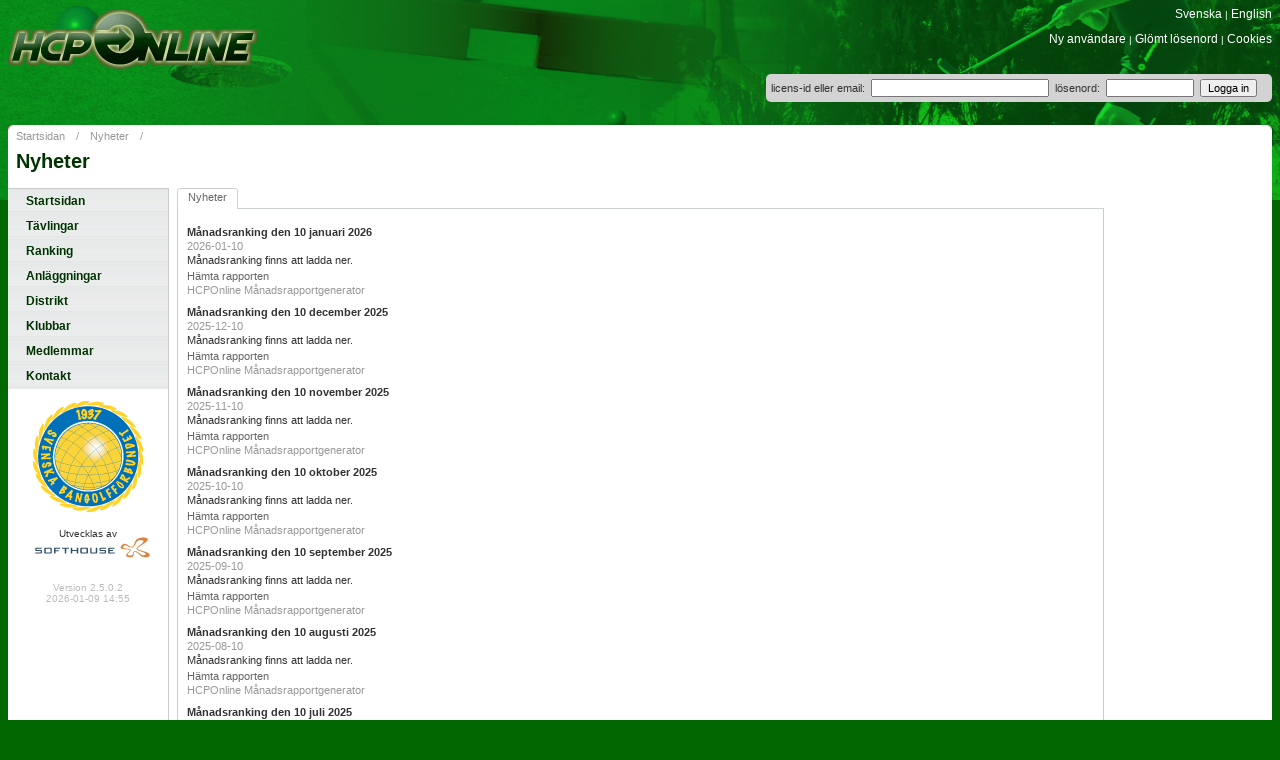

--- FILE ---
content_type: text/html; charset=utf-8
request_url: https://www.hcponline.se/News.aspx?HCPNEWS_ID=324
body_size: 353461
content:
<!DOCTYPE HTML PUBLIC "-//W3C//DTD HTML 4.01 Transitional//EN" "http://www.w3.org/TR/html4/loose.dtd">
<html lang="sv">
<head>
<title>SBGF HCP-online: Nyheter</title>
<link rel="apple-touch-icon" sizes="180x180" href="/apple-touch-icon.png">
<link rel="icon" type="image/png" sizes="32x32" href="/favicon-32x32.png">
<link rel="icon" type="image/png" sizes="16x16" href="/favicon-16x16.png">
<link rel="manifest" href="/site.webmanifest">
<meta name="viewport" content="width=device-width, initial-scale=1">
<meta http-equiv="content-language" content="SE">
<meta name="google" content="notranslate" />
<meta http-equiv="Content-Type" content="text/html; charset=windows-1252">
<meta http-equiv="keywords" content="bangolf,minigolf,resultat,ranking,rankning,tävling,tävlingar,statistik,sverige,sweden,miniature golf,sbgf">

<script language="javascript" type="text/javascript">
<!--
function SetRowStyle(obj, v) {
if(v==1)
	obj.style.backgroundImage="url('images/bg_nav_over.jpg')";
else
	obj.style.backgroundImage="";
}
//-->
</script>
<link
	href="https://cdn.jsdelivr.net/npm/bootstrap@5.2.0-beta1/dist/css/bootstrap.min.css"
	rel="stylesheet"
	integrity="sha384-0evHe/X+R7YkIZDRvuzKMRqM+OrBnVFBL6DOitfPri4tjfHxaWutUpFmBp4vmVor"
	crossorigin="anonymous"
/>
<link href="/hcpstyle.css" rel="stylesheet" type="text/css">
<script
	src="https://cdn.jsdelivr.net/npm/bootstrap@5.2.0-beta1/dist/js/bootstrap.bundle.min.js"
	integrity="sha384-pprn3073KE6tl6bjs2QrFaJGz5/SUsLqktiwsUTF55Jfv3qYSDhgCecCxMW52nD2"
	crossorigin="anonymous"
	defer
></script>
</head>
<body class="notranslate top-banner">
<nav class="navbar d-block d-md-none position-absolute top-0 start-0 end-0">
  <div class="container-fluid" >
    <a class="navbar-brand" href="/default.aspx">
      <img src="Images/logo_hcpOnline.gif" alt="HCP Online logo" width="120">
    </a>
    <div class="neonTextAbs"></div>
    <div class="mobileLanguageSelector">
        <a href="/News.aspx?HCPNEWS_ID=324&HCPLANGUAGE_ID=1" class="whitelink">Svenska</a> <span class="white">|</span> <a href="/News.aspx?HCPNEWS_ID=324&HCPLANGUAGE_ID=2" class="whitelink">English</a>
    </div>
    <button
      class="navbar-toggler"
      type="button"
      data-bs-toggle="collapse"
      data-bs-target="#navbarSupportedContent"
      aria-controls="navbarSupportedContent"
      aria-expanded="false"
      aria-label="Toggle navigation"
    >
      <span class="navbar-toggler-icon"></span>
    </button>
    <div class="collapse navbar-collapse" id="navbarSupportedContent">
      <ul class="navbar-nav me-auto mb-2 mb-lg-0">
         
          <li class="nav-item navbar-dark bg-dark">
            <a class="nav-link " aria-current="page" href="default.aspx?mainMenu=StartPage">Startsidan</a>
          </li>
          
          <li class="nav-item navbar-dark bg-dark">
            <a class="nav-link " aria-current="page" href="CompetitionList.aspx?tabpage=Competitions&amp;mode=CompetitionCalendar&mainMenu=Competitions">Tävlingar</a>
          </li>
          
          <li class="nav-item navbar-dark bg-dark">
            <a class="nav-link " aria-current="page" href="MemberRanking.aspx?tabpage=NationalRanking&mainMenu=Ranking">Ranking</a>
          </li>
          
          <li class="nav-item navbar-dark bg-dark">
            <a class="nav-link " aria-current="page" href="CourseList.aspx?tabpage=CourseList&mainMenu=CourseList">Anläggningar</a>
          </li>
          
          <li class="nav-item navbar-dark bg-dark">
            <a class="nav-link " aria-current="page" href="DistrictList.aspx?mainMenu=DistrictList">Distrikt</a>
          </li>
          
          <li class="nav-item navbar-dark bg-dark">
            <a class="nav-link " aria-current="page" href="ClubList.aspx?mainMenu=ClubList">Klubbar</a>
          </li>
          
          <li class="nav-item navbar-dark bg-dark">
            <a class="nav-link " aria-current="page" href="MemberList.aspx?tabpage=Members&mainMenu=MemberList">Medlemmar</a>
          </li>
          
          <li class="nav-item navbar-dark bg-dark">
            <a class="nav-link " aria-current="page" href="Contact.aspx?mainMenu=Contact">Kontakt</a>
          </li>
          
        <li class="nav-item navbar-dark bg-dark">
        <a href='MemberRegistration.aspx' class='nav-link'>Ny användare</a>
        </li>
        <li class="nav-item navbar-dark bg-dark">
        <a href='MemberMailPassword.aspx' class='nav-link'>Glömt lösenord</a>
        </li>
        <li class="nav-item navbar-dark bg-dark">
        <a href='dynpage.aspx?page_id=14' class='nav-link'>Cookies</a>
        </li>
      </ul>
      <div style="background-color:white;padding:1em;justify-content:center;display:grid;width:100%;border-radius:10px;" class="table">
        <div class="row">
          <div class="col" style="text-align: center;">
            <a href="https://www.bangolf.se"><img border="0" src="images/SBGFsymbol.gif" alt="SBGF logo"></a></div></div>
        <div class="row">
          <div class="col" style="text-align: center;padding-top:1em;margin-bottom:-2em;">
          <small>Utvecklas av</small>
            <a href="http://www.softhouse.se">
            <img border="0" src="images/Logo_SH_original_new.svg" style="min-width:300px;margin-top:-2em;" alt="Utvecklas av Softhouse" title="Utvecklas av Softhouse">
            </a>
          </div>
        </div>
        <div class="row">
            <div class="col small" style="text-align:center;color:#00000044;padding-top:1em;" title="Last commit 91d9b97c0603fc551937e99680fb0bd97d49c51f Warning: pending changes, uncommited build/deploy. Build Release">
            Version 2.5.0.2<br/>2026-01-09 14:55</div></div>
      </div>
    </div>
  </div>
</nav>

<form name="Form1" method="post" action="./News.aspx?HCPNEWS_ID=324" id="Form1" enctype="multipart/form-data">
<div>
<input type="hidden" name="__VIEWSTATE" id="__VIEWSTATE" value="/wEPDwUKMTI2NTQ1OTA5NA9kFghmDxYCHgRUZXh0BRhTQkdGIEhDUC1vbmxpbmU6IE55aGV0ZXJkAgEPFgIfAAXCATxhIGhyZWY9Ii9OZXdzLmFzcHg/[base64]/bWFpbk1lbnU9RGlzdHJpY3RMaXN0CERpc3RyaWt0ZAIFD2QWAmYPFQMAH0NsdWJMaXN0LmFzcHg/bWFpbk1lbnU9Q2x1Ykxpc3QHS2x1YmJhcmQCBg9kFgJmDxUDADNNZW1iZXJMaXN0LmFzcHg/[base64]/[base64]/[base64]/[base64]/[base64]/[base64]/[base64]/[base64]/AHU07h73VAlVIMJ2ur7bRgDhMYDHxa33eg=" />
</div>

<div>

	<input type="hidden" name="__VIEWSTATEGENERATOR" id="__VIEWSTATEGENERATOR" value="CA8C29DA" />
	<input type="hidden" name="__EVENTVALIDATION" id="__EVENTVALIDATION" value="/wEdAALrKySlun5wXdeV25DMTBPHilWQV4BkPxlEdFKEhhhXTf9m087NN7Db9Pk4yL7wEBHtfLKySO67pqXrBWbdhgU2" />
</div>	
<table class="d-none d-md-table" width="100%" border="0" cellspacing="0" cellpadding="0" >
  <tr>
    <td width="300">
    <a href="/default.aspx">
        <img src="Images/logo_hcpOnline.gif" class="logotype" alt="HCP-ONLINE logo" /></a></td>
    <td class="neonText"></td>
    <td valign="top" align="right"><a href="/News.aspx?HCPNEWS_ID=324&HCPLANGUAGE_ID=1" class="whitelink">Svenska</a> <span class="white">|</span> <a href="/News.aspx?HCPNEWS_ID=324&HCPLANGUAGE_ID=2" class="whitelink">English</a>
    <br><br><a href='MemberRegistration.aspx' class='whitelink'>Ny användare</a> <span class='white'>|</span> <a href='MemberMailPassword.aspx' class='whitelink'>Glömt lösenord</a> <span class='white'>|</span> <a href='dynpage.aspx?page_id=14' class='whitelink'>Cookies</a></td>
  </tr>
</table>


<table width="100%"  border="0" cellspacing="0" cellpadding="0">
  <tr>
    <td width="100%">&nbsp;</td>
    <td style="background-color: lightgray; border-radius: 5px; padding: 4pt;" >
        <input type="hidden" id="isLogin" value="" />
        <table width="100%" border="0" cellspacing="0" cellpadding="0">
          <tr>
            <td id="tdLoginForm" width="100%" align="right" style="white-space:nowrap">
                <span class="login d-none d-md-inline">licens-id eller email:&nbsp;</span>
                <input class="d-md-inline-block" style="width:178px;" name="TXTLoginLicense" id="TXTLoginLicense" type="text" size="12" placeholder='licens-id eller email'>&nbsp;
                <span class="login d-none d-md-inline">lösenord:&nbsp;</span>
                <input class="d-md-inline-block" name="TXTPassword" id="TXTPassword" type="password" size="12" placeholder='lösenord'>&nbsp;
                <input type="submit" name="cmdLogin" value="Logga in" id="cmdLogin" css-class="d-md-inline" />
                &nbsp;&nbsp;
       	    </td>

            
          </tr>
        </table>
	</td>
  </tr>
</table>

<div class="overflow-auto">
<table width="100%"  border="0" cellspacing="0" cellpadding="0">
  <tr>
    <td>&nbsp;</td>
  </tr>
</table>

<table width="100%" class="backcolor" border="0" cellspacing="0" cellpadding="0" style="margin-top: 8pt;">
  <tr>
    <td><img src="Images/tl_top.gif" width="5" height="5" alt="" /></td>
    <td><img src="Images/spacer.gif" width="1" height="1" alt="" /></td>
    <td align="right"><img src="Images/tr_top.gif" width="5" height="5" alt="" /></td>
  </tr>
</table>
<table width="100%" class="backcolor" border="0" cellspacing="0" cellpadding="0">
  <tr>
    <td><table width="100%"  border="0" cellspacing="0" cellpadding="0">
      <tr>
        <td colspan="2"><a href="default.aspx" class="pagepath">Startsidan</a> <span class="pagepath">/</span> <a href="News.aspx?HCPNEWS_ID=324" class="pagepath">Nyheter</a> <span class="pagepath">/</span> </td>
        </tr>
      <tr>
        <td class="pagetitle">Nyheter</td>
        <td>&nbsp;</td>
      </tr>
    </table>      
	  
      <table width="100%" border="0" cellspacing="0" cellpadding="0">
        <tr valign="top">
          <td class="d-none d-md-table-cell" width="160" height="100%">

            <table width="100%"  border="0" cellspacing="0" cellpadding="0">
              <tr>
                <td class="bordercolor"><img src="Images/spacer.gif" width="1" height="1" alt="" /></td>
              </tr>
            </table>
            <div id="pageNav">
<div class="leftMenuItem"><div class="buttonback" onmouseover="this.className='overbuttonback'" onmouseout="this.className='buttonback'"><a href="default.aspx?mainMenu=StartPage" class="leftmenulink">Startsidan</a></div></div><div class="leftMenuItem"><div class="buttonback" onmouseover="this.className='overbuttonback'" onmouseout="this.className='buttonback'"><a href="CompetitionList.aspx?tabpage=Competitions&amp;mode=CompetitionCalendar&mainMenu=Competitions" class="leftmenulink">T&#228;vlingar</a></div></div><div class="leftMenuItem"><div class="buttonback" onmouseover="this.className='overbuttonback'" onmouseout="this.className='buttonback'"><a href="MemberRanking.aspx?tabpage=NationalRanking&mainMenu=Ranking" class="leftmenulink">Ranking</a></div></div><div class="leftMenuItem"><div class="buttonback" onmouseover="this.className='overbuttonback'" onmouseout="this.className='buttonback'"><a href="CourseList.aspx?tabpage=CourseList&mainMenu=CourseList" class="leftmenulink">Anl&#228;ggningar</a></div></div><div class="leftMenuItem"><div class="buttonback" onmouseover="this.className='overbuttonback'" onmouseout="this.className='buttonback'"><a href="DistrictList.aspx?mainMenu=DistrictList" class="leftmenulink">Distrikt</a></div></div><div class="leftMenuItem"><div class="buttonback" onmouseover="this.className='overbuttonback'" onmouseout="this.className='buttonback'"><a href="ClubList.aspx?mainMenu=ClubList" class="leftmenulink">Klubbar</a></div></div><div class="leftMenuItem"><div class="buttonback" onmouseover="this.className='overbuttonback'" onmouseout="this.className='buttonback'"><a href="MemberList.aspx?tabpage=Members&mainMenu=MemberList" class="leftmenulink">Medlemmar</a></div></div><div class="leftMenuItem"><div class="buttonback" onmouseover="this.className='overbuttonback'" onmouseout="this.className='buttonback'"><a href="Contact.aspx?mainMenu=Contact" class="leftmenulink">Kontakt</a></div></div></div>
            <br>
		        <table width="100%"  border="0" cellspacing="8" cellpadding="0">
		        <tr>
			    <td class="backcolor" align="center">
				    <a href="https://www.bangolf.se"><img border="0" src="images/SBGFsymbol.gif" alt="SBGF logo"></a>
			    </td>
		        </tr>
		        <tr>
			    <td class="backcolor">
                <div style="marginmargin-bottom:-1em;margin-top:1.5em;text-align:center;">
                    <small>Utvecklas av</small>
                    <a href="http://www.softhouse.se">
                    <img border="0" src="images/Logo_SH_original_new.svg" alt="Utvecklas av Softhouse" title="Utvecklas av Softhouse" style="margin-top:-1em;"></a>
                </div>
			    </td>
		        </tr>
		        <tr>
		        <td class="white">Online: 1116&nbsp; Logged in: 1</td>
		        </tr>
                <tr>
		        <td class="small" style="color:#00000044;" align="center" title="Last commit 91d9b97c0603fc551937e99680fb0bd97d49c51f Warning: pending changes, uncommited build/deploy. Build Release">
                    Version 2.5.0.2<br/>2026-01-09 14:55
                </td>
		        </tr>
		    </table>
            </td>

          <td width="1" class="bordercolor d-none d-md-table-cell"><img src="Images/spacer.gif" width="1" height="1" alt="" /></td>
		  <td width="8"><img src="Images/spacer.gif" width="8" height="8" alt="" /></td>
          <td>
            <div class="d-block d-md-none btn-group-vertical btn-group-sm w-100" role="group" aria-label="Vertical button group">
				<a href="News.aspx?tabpage=NewsList" type="button" class="btn btn-outline-secondary rounded-0 active">Nyheter</a>
            </div>
          <table width="100%" border="0" cellpadding="0" cellspacing="0" background="Images/tab_line_bkg.gif">
            <tr>
              
              
              <td class="d-none d-md-table-cell">
			  <table border="0" cellspacing="0" cellpadding="0">
                <tr>
<!-- Flikar -->
				<td width="3"><img src="Images/tab_left_selected.gif" width="3" height="21" alt=""></td><td align="center"><table width="100%" border="0" cellspacing="0" cellpadding="0"><tr><td class="bordercolor"><img src="Images/spacer.gif" width="1" height="1" alt=""></td></tr><tr><td align="center"><img src="Images/spacer.gif" align="absmiddle" width="8" height="19" alt=""><a href="News.aspx?tabpage=NewsList" class="tablink">Nyheter</a><img src="Images/spacer.gif" align="absmiddle" width="8" height="19" alt=""></td></tr><tr><td class="hidecolor"><img src="Images/spacer.gif" alt="" width="1" height="1"></td></tr></table></td><td width="3"><img src="Images/tab_right_selected.gif" width="3" height="21" alt=""></td><td width="3"><img src="Images/spacer.gif" width="3" height="3" alt=""></td>

<!-- Slut på flikar -->
				  
                </tr>
              </table>
	  </td>
         </tr>
        </table>

<table width="100%" border="0" cellspacing="0" cellpadding="0">
<tr>
    <td width="1" class="bordercolor"><img src="Images/spacer.gif" width="1" height="1" alt="" /></td>
    <td>

		<table width="100%" border="0" cellspacing="0" cellpadding="0">
		<tr>
			<td>
			<div class="scenpadding">
          <!-- Slut av head.inc -->
<!--         <div style="background: #ffffff; overflow-y:auto; width:99%; height:450px;"> -->

	<table border="0" width="100%" bgcolor='#FFFFFF'>
	<tr>
		<td>
		<a name='N355'></a>
		<div style="margin-top:8px"><b>Månadsranking den 10 januari 2026</b></div>
		</td>
	</tr>
	<tr>
		<td class="greyfont">2026-01-10</td>
	</tr>
	<tr>
		<td>Månadsranking finns att ladda ner.</td>
	</tr>
	<tr>
		<td></td>
	</tr>
	<tr>
		<td><a target='_blank' href='http://www.hcponline.se/monthreports/Ranking20260110.pdf'>Hämta rapporten</a></td>
	</tr>
	<tr>
		<td class="greyfont">HCPOnline Månadsrapportgenerator</td>
	</tr>
	</table>
	
	<table border="0" width="100%" bgcolor='#FFFFFF'>
	<tr>
		<td>
		<a name='N354'></a>
		<div style="margin-top:8px"><b>Månadsranking den 10 december 2025</b></div>
		</td>
	</tr>
	<tr>
		<td class="greyfont">2025-12-10</td>
	</tr>
	<tr>
		<td>Månadsranking finns att ladda ner.</td>
	</tr>
	<tr>
		<td></td>
	</tr>
	<tr>
		<td><a target='_blank' href='http://www.hcponline.se/monthreports/Ranking20251210.pdf'>Hämta rapporten</a></td>
	</tr>
	<tr>
		<td class="greyfont">HCPOnline Månadsrapportgenerator</td>
	</tr>
	</table>
	
	<table border="0" width="100%" bgcolor='#FFFFFF'>
	<tr>
		<td>
		<a name='N353'></a>
		<div style="margin-top:8px"><b>Månadsranking den 10 november 2025</b></div>
		</td>
	</tr>
	<tr>
		<td class="greyfont">2025-11-10</td>
	</tr>
	<tr>
		<td>Månadsranking finns att ladda ner.</td>
	</tr>
	<tr>
		<td></td>
	</tr>
	<tr>
		<td><a target='_blank' href='http://www.hcponline.se/monthreports/Ranking20251110.pdf'>Hämta rapporten</a></td>
	</tr>
	<tr>
		<td class="greyfont">HCPOnline Månadsrapportgenerator</td>
	</tr>
	</table>
	
	<table border="0" width="100%" bgcolor='#FFFFFF'>
	<tr>
		<td>
		<a name='N352'></a>
		<div style="margin-top:8px"><b>Månadsranking den 10 oktober 2025</b></div>
		</td>
	</tr>
	<tr>
		<td class="greyfont">2025-10-10</td>
	</tr>
	<tr>
		<td>Månadsranking finns att ladda ner.</td>
	</tr>
	<tr>
		<td></td>
	</tr>
	<tr>
		<td><a target='_blank' href='http://www.hcponline.se/monthreports/Ranking20251010.pdf'>Hämta rapporten</a></td>
	</tr>
	<tr>
		<td class="greyfont">HCPOnline Månadsrapportgenerator</td>
	</tr>
	</table>
	
	<table border="0" width="100%" bgcolor='#FFFFFF'>
	<tr>
		<td>
		<a name='N351'></a>
		<div style="margin-top:8px"><b>Månadsranking den 10 september 2025</b></div>
		</td>
	</tr>
	<tr>
		<td class="greyfont">2025-09-10</td>
	</tr>
	<tr>
		<td>Månadsranking finns att ladda ner.</td>
	</tr>
	<tr>
		<td></td>
	</tr>
	<tr>
		<td><a target='_blank' href='http://www.hcponline.se/monthreports/Ranking20250910.pdf'>Hämta rapporten</a></td>
	</tr>
	<tr>
		<td class="greyfont">HCPOnline Månadsrapportgenerator</td>
	</tr>
	</table>
	
	<table border="0" width="100%" bgcolor='#FFFFFF'>
	<tr>
		<td>
		<a name='N350'></a>
		<div style="margin-top:8px"><b>Månadsranking den 10 augusti 2025</b></div>
		</td>
	</tr>
	<tr>
		<td class="greyfont">2025-08-10</td>
	</tr>
	<tr>
		<td>Månadsranking finns att ladda ner.</td>
	</tr>
	<tr>
		<td></td>
	</tr>
	<tr>
		<td><a target='_blank' href='http://www.hcponline.se/monthreports/Ranking20250810.pdf'>Hämta rapporten</a></td>
	</tr>
	<tr>
		<td class="greyfont">HCPOnline Månadsrapportgenerator</td>
	</tr>
	</table>
	
	<table border="0" width="100%" bgcolor='#FFFFFF'>
	<tr>
		<td>
		<a name='N349'></a>
		<div style="margin-top:8px"><b>Månadsranking den 10 juli 2025</b></div>
		</td>
	</tr>
	<tr>
		<td class="greyfont">2025-07-10</td>
	</tr>
	<tr>
		<td>Månadsranking finns att ladda ner.</td>
	</tr>
	<tr>
		<td></td>
	</tr>
	<tr>
		<td><a target='_blank' href='http://www.hcponline.se/monthreports/Ranking20250710.pdf'>Hämta rapporten</a></td>
	</tr>
	<tr>
		<td class="greyfont">HCPOnline Månadsrapportgenerator</td>
	</tr>
	</table>
	
	<table border="0" width="100%" bgcolor='#FFFFFF'>
	<tr>
		<td>
		<a name='N348'></a>
		<div style="margin-top:8px"><b>Månadsranking den 10 juni 2025</b></div>
		</td>
	</tr>
	<tr>
		<td class="greyfont">2025-06-10</td>
	</tr>
	<tr>
		<td>Månadsranking finns att ladda ner.</td>
	</tr>
	<tr>
		<td></td>
	</tr>
	<tr>
		<td><a target='_blank' href='http://www.hcponline.se/monthreports/Ranking20250610.pdf'>Hämta rapporten</a></td>
	</tr>
	<tr>
		<td class="greyfont">HCPOnline Månadsrapportgenerator</td>
	</tr>
	</table>
	
	<table border="0" width="100%" bgcolor='#FFFFFF'>
	<tr>
		<td>
		<a name='N346'></a>
		<div style="margin-top:8px"><b>Månadsranking den 10 maj 2025</b></div>
		</td>
	</tr>
	<tr>
		<td class="greyfont">2025-05-20</td>
	</tr>
	<tr>
		<td>Månadsranking finns att ladda ner.</td>
	</tr>
	<tr>
		<td></td>
	</tr>
	<tr>
		<td><a target='_blank' href='http://www.hcponline.se/monthreports/Ranking20250510.pdf'>Hämta rapporten</a></td>
	</tr>
	<tr>
		<td class="greyfont">HCPOnline Månadsrapportgenerator</td>
	</tr>
	</table>
	
	<table border="0" width="100%" bgcolor='#FFFFFF'>
	<tr>
		<td>
		<a name='N347'></a>
		<div style="margin-top:8px"><b>Rättning av tävlingsnivå</b></div>
		</td>
	</tr>
	<tr>
		<td class="greyfont">2025-05-20</td>
	</tr>
	<tr>
		<td>Första omgången av svenska serien 2025 är tillrättad och rankingen är uppdaterad idag. </td>
	</tr>
	<tr>
		<td>Rättningen avser tävlingsnivå som påverkar viktningen av tävlingarna och ger olika genomslag i en spelares CGP/ranking. Det som inte stämde var vikten för Elitettan som beräknades på samma nivå som Elitserien samt Division 1 som beräknades på samma nivå som Elitettan. <br><br>Aktuell viktning för seriespel är: <br>Elitserien (ES) 3 <br>Elitettan (EE) 2 <br>Övriga seriespel (SVS) 1</td>
	</tr>
	<tr>
		<td><a target='_blank' href='https://www.bangolf.se/wp-content/uploads/2025/03/Sa-fungerar-Hcp-Online-utgava-6-2025-03-28.pdf'>Läs mer om viktning av tävlingar</a></td>
	</tr>
	<tr>
		<td class="greyfont"><a href='mailto:anders.olsson@bangolf.se'>Anders Olsson</a></td>
	</tr>
	</table>
	
	<table border="0" width="100%" bgcolor='#FFFFFF'>
	<tr>
		<td>
		<a name='N345'></a>
		<div style="margin-top:8px"><b>Försenad månadsranking</b></div>
		</td>
	</tr>
	<tr>
		<td class="greyfont">2025-05-09</td>
	</tr>
	<tr>
		<td>På grund av tekniskt underhåll blir maj månads rankingrapport några dagar fördröjd.</td>
	</tr>
	<tr>
		<td>Detta för att säkerställa att justerade värden fått korrekt genomslag i systemet. </td>
	</tr>
	<tr>
		<td></td>
	</tr>
	<tr>
		<td class="greyfont"><a href='mailto:anders.olsson@bangolf.se'>Anders Olsson</a></td>
	</tr>
	</table>
	
	<table border="0" width="100%" bgcolor='#FFFFFF'>
	<tr>
		<td>
		<a name='N344'></a>
		<div style="margin-top:8px"><b>Månadsranking den 10 april 2025</b></div>
		</td>
	</tr>
	<tr>
		<td class="greyfont">2025-04-10</td>
	</tr>
	<tr>
		<td>Månadsranking finns att ladda ner.</td>
	</tr>
	<tr>
		<td></td>
	</tr>
	<tr>
		<td><a target='_blank' href='http://www.hcponline.se/monthreports/Ranking20250410.pdf'>Hämta rapporten</a></td>
	</tr>
	<tr>
		<td class="greyfont">HCPOnline Månadsrapportgenerator</td>
	</tr>
	</table>
	
	<table border="0" width="100%" bgcolor='#FFFFFF'>
	<tr>
		<td>
		<a name='N343'></a>
		<div style="margin-top:8px"><b>Sammanställning av äldre NormalPAR</b></div>
		</td>
	</tr>
	<tr>
		<td class="greyfont">2025-04-08</td>
	</tr>
	<tr>
		<td>För rankingen är det enbart de två senaste värdena som är aktuella eftersom tävlingarna annars är för gamla för att räknas in i rankingen oavsett.</td>
	</tr>
	<tr>
		<td>Över tid har samtliga NormalPAR blivit lägre, vilket tyder på antingen bättre spelare eller lättare banor. Särskilt tydligt är det på MOS, vilket kan förklaras av den starka trenden som är med ganska stora sug runt kopparna på många nybyggda banor. MOS hade inget NormalPAR innan 2013 eftersom det var då det tillkom i HCP-Online.<br><br>Värde för tävlingar spelade efter:<br><br>2024-12-30<br>NormalPAR Filt 29.43<br>NormalPAR EB 20.85<br>NormalPAR Betong 26.76<br>NormalPAR MOS 26.45<br><br>2021-07-06<br>NormalPAR Filt 29.74<br>NormalPAR EB 21.07<br>NormalPAR Betong 26.76<br>NormalPAR MOS 30.53<br><br>2018-12-28<br>NormalPAR Filt 31.02<br>NormalPAR EB 21.03<br>NormalPAR Betong 27.04<br>NormalPAR MOS 30.18<br><br>2013-01-01<br>NormalPAR Filt 31.01<br>NormalPAR EB 21.48<br>NormalPAR Betong 27.90<br>NormalPAR MOS 30.50<br><br>2010-04-15<br>NormalPAR Filt 31.01<br>NormalPAR EB 21.48<br>NormalPAR Betong 27.90<br>NormalPAR MOS N/A<br><br>2007-10-03<br>NormalPAR Filt 31.24<br>NormalPAR EB 21.85<br>NormalPAR Betong 27.83<br>NormalPAR MOS N/A<br><br>2005-11-30<br>NormalPAR Filt 31.30<br>NormalPAR EB 22.03<br>NormalPAR Betong 28.03<br>NormalPAR MOS N/A<br><br>2005-01-01<br>NormalPAR Filt 31.75<br>NormalPAR EB 22.50<br>NormalPAR Betong 29.00<br>NormalPAR MOS N/A<br><br>2000-01-01<br>NormalPAR Filt 31.70<br>NormalPAR EB 22.44<br>NormalPAR Betong 29.00<br>NormalPAR MOS N/A<br></td>
	</tr>
	<tr>
		<td><a target='_blank' href='https://www.bangolf.se/wp-content/uploads/2025/03/Sa-fungerar-Hcp-Online-utgava-6-2025-03-28.pdf'>Läs mer om hur HCP-Online fungerar</a></td>
	</tr>
	<tr>
		<td class="greyfont"><a href='mailto:anders.olsson@bangolf.se'>Anders Olsson</a></td>
	</tr>
	</table>
	
	<table border="0" width="100%" bgcolor='#FFFFFF'>
	<tr>
		<td>
		<a name='N342'></a>
		<div style="margin-top:8px"><b>Månadsranking den 10 mars 2025</b></div>
		</td>
	</tr>
	<tr>
		<td class="greyfont">2025-03-10</td>
	</tr>
	<tr>
		<td>Månadsranking finns att ladda ner.</td>
	</tr>
	<tr>
		<td></td>
	</tr>
	<tr>
		<td><a target='_blank' href='http://www.hcponline.se/monthreports/Ranking20250310.pdf'>Hämta rapporten</a></td>
	</tr>
	<tr>
		<td class="greyfont">HCPOnline Månadsrapportgenerator</td>
	</tr>
	</table>
	
	<table border="0" width="100%" bgcolor='#FFFFFF'>
	<tr>
		<td>
		<a name='N341'></a>
		<div style="margin-top:8px"><b>Månadsranking den 10 februari 2025</b></div>
		</td>
	</tr>
	<tr>
		<td class="greyfont">2025-02-10</td>
	</tr>
	<tr>
		<td>Månadsranking finns att ladda ner.</td>
	</tr>
	<tr>
		<td></td>
	</tr>
	<tr>
		<td><a target='_blank' href='http://www.hcponline.se/monthreports/Ranking20250210.pdf'>Hämta rapporten</a></td>
	</tr>
	<tr>
		<td class="greyfont">HCPOnline Månadsrapportgenerator</td>
	</tr>
	</table>
	
	<table border="0" width="100%" bgcolor='#FFFFFF'>
	<tr>
		<td>
		<a name='N340'></a>
		<div style="margin-top:8px"><b>Justerade krav för rankingen</b></div>
		</td>
	</tr>
	<tr>
		<td class="greyfont">2025-01-29</td>
	</tr>
	<tr>
		<td>Med start 2025-01-01 justeras vissa konstanter som påverkar spelares ranking i HCP-Online. </td>
	</tr>
	<tr>
		<td>Med anledning av Coronapandemin och därmed färre bangolftävlingar gjordes tidigare anpassningar med lägre krav för att ingå i rankingen. <br>Från årsskiftet är kraven återställda till normalläget som var innan pandemin. Undantag är kravet för MOS som är upphöjt till samma nivå som för Filt och EB. <br></td>
	</tr>
	<tr>
		<td><a target='_blank' href='https://www.hcponline.se/monthreports/Ranking20250110.pdf'>Läs detaljer om kraven i rapporten för månadsranking 10 januari </a></td>
	</tr>
	<tr>
		<td class="greyfont"><a href='mailto:anders.olsson@bangolf.se'>Anders Olsson</a></td>
	</tr>
	</table>
	
	<table border="0" width="100%" bgcolor='#FFFFFF'>
	<tr>
		<td>
		<a name='N339'></a>
		<div style="margin-top:8px"><b>Månadsranking den 10 januari 2025</b></div>
		</td>
	</tr>
	<tr>
		<td class="greyfont">2025-01-23</td>
	</tr>
	<tr>
		<td>Månadsranking finns att ladda ner.</td>
	</tr>
	<tr>
		<td></td>
	</tr>
	<tr>
		<td><a target='_blank' href='http://www.hcponline.se/monthreports/Ranking20250110.pdf'>Hämta rapporten</a></td>
	</tr>
	<tr>
		<td class="greyfont">HCPOnline Månadsrapportgenerator</td>
	</tr>
	</table>
	
	<table border="0" width="100%" bgcolor='#FFFFFF'>
	<tr>
		<td>
		<a name='N337'></a>
		<div style="margin-top:8px"><b>Månadsranking den 10 december 2024</b></div>
		</td>
	</tr>
	<tr>
		<td class="greyfont">2024-12-10</td>
	</tr>
	<tr>
		<td>Månadsranking finns att ladda ner.</td>
	</tr>
	<tr>
		<td></td>
	</tr>
	<tr>
		<td><a target='_blank' href='http://www.hcponline.se/monthreports/Ranking20241210.pdf'>Hämta rapporten</a></td>
	</tr>
	<tr>
		<td class="greyfont">HCPOnline Månadsrapportgenerator</td>
	</tr>
	</table>
	
	<table border="0" width="100%" bgcolor='#FFFFFF'>
	<tr>
		<td>
		<a name='N336'></a>
		<div style="margin-top:8px"><b>Månadsranking den 10 november 2024</b></div>
		</td>
	</tr>
	<tr>
		<td class="greyfont">2024-11-10</td>
	</tr>
	<tr>
		<td>Månadsranking finns att ladda ner.</td>
	</tr>
	<tr>
		<td></td>
	</tr>
	<tr>
		<td><a target='_blank' href='http://www.hcponline.se/monthreports/Ranking20241110.pdf'>Hämta rapporten</a></td>
	</tr>
	<tr>
		<td class="greyfont">HCPOnline Månadsrapportgenerator</td>
	</tr>
	</table>
	
	<table border="0" width="100%" bgcolor='#FFFFFF'>
	<tr>
		<td>
		<a name='N335'></a>
		<div style="margin-top:8px"><b>Månadsranking den 10 oktober 2024</b></div>
		</td>
	</tr>
	<tr>
		<td class="greyfont">2024-10-10</td>
	</tr>
	<tr>
		<td>Månadsranking finns att ladda ner.</td>
	</tr>
	<tr>
		<td></td>
	</tr>
	<tr>
		<td><a target='_blank' href='http://www.hcponline.se/monthreports/Ranking20241010.pdf'>Hämta rapporten</a></td>
	</tr>
	<tr>
		<td class="greyfont">HCPOnline Månadsrapportgenerator</td>
	</tr>
	</table>
	
	<table border="0" width="100%" bgcolor='#FFFFFF'>
	<tr>
		<td>
		<a name='N334'></a>
		<div style="margin-top:8px"><b>Månadsranking den 10 september 2024</b></div>
		</td>
	</tr>
	<tr>
		<td class="greyfont">2024-09-10</td>
	</tr>
	<tr>
		<td>Månadsranking finns att ladda ner.</td>
	</tr>
	<tr>
		<td></td>
	</tr>
	<tr>
		<td><a target='_blank' href='http://www.hcponline.se/monthreports/Ranking20240910.pdf'>Hämta rapporten</a></td>
	</tr>
	<tr>
		<td class="greyfont">HCPOnline Månadsrapportgenerator</td>
	</tr>
	</table>
	
	<table border="0" width="100%" bgcolor='#FFFFFF'>
	<tr>
		<td>
		<a name='N333'></a>
		<div style="margin-top:8px"><b>Månadsranking den 10 augusti 2024</b></div>
		</td>
	</tr>
	<tr>
		<td class="greyfont">2024-08-10</td>
	</tr>
	<tr>
		<td>Månadsranking finns att ladda ner.</td>
	</tr>
	<tr>
		<td></td>
	</tr>
	<tr>
		<td><a target='_blank' href='http://www.hcponline.se/monthreports/Ranking20240810.pdf'>Hämta rapporten</a></td>
	</tr>
	<tr>
		<td class="greyfont">HCPOnline Månadsrapportgenerator</td>
	</tr>
	</table>
	
	<table border="0" width="100%" bgcolor='#FFFFFF'>
	<tr>
		<td>
		<a name='N332'></a>
		<div style="margin-top:8px"><b>Månadsranking den 10 juli 2024</b></div>
		</td>
	</tr>
	<tr>
		<td class="greyfont">2024-07-10</td>
	</tr>
	<tr>
		<td>Månadsranking finns att ladda ner.</td>
	</tr>
	<tr>
		<td></td>
	</tr>
	<tr>
		<td><a target='_blank' href='http://www.hcponline.se/monthreports/Ranking20240710.pdf'>Hämta rapporten</a></td>
	</tr>
	<tr>
		<td class="greyfont">HCPOnline Månadsrapportgenerator</td>
	</tr>
	</table>
	
	<table border="0" width="100%" bgcolor='#FFFFFF'>
	<tr>
		<td>
		<a name='N331'></a>
		<div style="margin-top:8px"><b>Månadsranking den 10 juni 2024</b></div>
		</td>
	</tr>
	<tr>
		<td class="greyfont">2024-06-10</td>
	</tr>
	<tr>
		<td>Månadsranking finns att ladda ner.</td>
	</tr>
	<tr>
		<td></td>
	</tr>
	<tr>
		<td><a target='_blank' href='http://www.hcponline.se/monthreports/Ranking20240610.pdf'>Hämta rapporten</a></td>
	</tr>
	<tr>
		<td class="greyfont">HCPOnline Månadsrapportgenerator</td>
	</tr>
	</table>
	
	<table border="0" width="100%" bgcolor='#FFFFFF'>
	<tr>
		<td>
		<a name='N330'></a>
		<div style="margin-top:8px"><b>Månadsranking den 10 maj 2024</b></div>
		</td>
	</tr>
	<tr>
		<td class="greyfont">2024-05-10</td>
	</tr>
	<tr>
		<td>Månadsranking finns att ladda ner.</td>
	</tr>
	<tr>
		<td></td>
	</tr>
	<tr>
		<td><a target='_blank' href='http://www.hcponline.se/monthreports/Ranking20240510.pdf'>Hämta rapporten</a></td>
	</tr>
	<tr>
		<td class="greyfont">HCPOnline Månadsrapportgenerator</td>
	</tr>
	</table>
	
	<table border="0" width="100%" bgcolor='#FFFFFF'>
	<tr>
		<td>
		<a name='N329'></a>
		<div style="margin-top:8px"><b>Månadsranking den 10 april 2024</b></div>
		</td>
	</tr>
	<tr>
		<td class="greyfont">2024-04-10</td>
	</tr>
	<tr>
		<td>Månadsranking finns att ladda ner.</td>
	</tr>
	<tr>
		<td></td>
	</tr>
	<tr>
		<td><a target='_blank' href='http://www.hcponline.se/monthreports/Ranking20240410.pdf'>Hämta rapporten</a></td>
	</tr>
	<tr>
		<td class="greyfont">HCPOnline Månadsrapportgenerator</td>
	</tr>
	</table>
	
	<table border="0" width="100%" bgcolor='#FFFFFF'>
	<tr>
		<td>
		<a name='N328'></a>
		<div style="margin-top:8px"><b>Månadsranking den 10 mars 2024</b></div>
		</td>
	</tr>
	<tr>
		<td class="greyfont">2024-03-10</td>
	</tr>
	<tr>
		<td>Månadsranking finns att ladda ner.</td>
	</tr>
	<tr>
		<td></td>
	</tr>
	<tr>
		<td><a target='_blank' href='http://www.hcponline.se/monthreports/Ranking20240310.pdf'>Hämta rapporten</a></td>
	</tr>
	<tr>
		<td class="greyfont">HCPOnline Månadsrapportgenerator</td>
	</tr>
	</table>
	
	<table border="0" width="100%" bgcolor='#FFFFFF'>
	<tr>
		<td>
		<a name='N327'></a>
		<div style="margin-top:8px"><b>Månadsranking den 10 februari 2024</b></div>
		</td>
	</tr>
	<tr>
		<td class="greyfont">2024-02-10</td>
	</tr>
	<tr>
		<td>Månadsranking finns att ladda ner.</td>
	</tr>
	<tr>
		<td></td>
	</tr>
	<tr>
		<td><a target='_blank' href='http://www.hcponline.se/monthreports/Ranking20240210.pdf'>Hämta rapporten</a></td>
	</tr>
	<tr>
		<td class="greyfont">HCPOnline Månadsrapportgenerator</td>
	</tr>
	</table>
	
	<table border="0" width="100%" bgcolor='#FFFFFF'>
	<tr>
		<td>
		<a name='N326'></a>
		<div style="margin-top:8px"><b>Månadsranking den 10 januari 2024</b></div>
		</td>
	</tr>
	<tr>
		<td class="greyfont">2024-01-10</td>
	</tr>
	<tr>
		<td>Månadsranking finns att ladda ner.</td>
	</tr>
	<tr>
		<td></td>
	</tr>
	<tr>
		<td><a target='_blank' href='http://www.hcponline.se/monthreports/Ranking20240110.pdf'>Hämta rapporten</a></td>
	</tr>
	<tr>
		<td class="greyfont">HCPOnline Månadsrapportgenerator</td>
	</tr>
	</table>
	
	<table border="0" width="100%" bgcolor='#FFFFFF'>
	<tr>
		<td>
		<a name='N325'></a>
		<div style="margin-top:8px"><b>Månadsranking den 10 december 2023</b></div>
		</td>
	</tr>
	<tr>
		<td class="greyfont">2023-12-10</td>
	</tr>
	<tr>
		<td>Månadsranking finns att ladda ner.</td>
	</tr>
	<tr>
		<td></td>
	</tr>
	<tr>
		<td><a target='_blank' href='http://www.hcponline.se/monthreports/Ranking20231210.pdf'>Hämta rapporten</a></td>
	</tr>
	<tr>
		<td class="greyfont">HCPOnline Månadsrapportgenerator</td>
	</tr>
	</table>
	
	<table border="0" width="100%" bgcolor='#F0F0F0'>
	<tr>
		<td>
		<a name='N324'></a>
		<div style="margin-top:8px"><b>Månadsranking den 10 november 2023</b></div>
		</td>
	</tr>
	<tr>
		<td class="greyfont">2023-11-10</td>
	</tr>
	<tr>
		<td>Månadsranking finns att ladda ner.</td>
	</tr>
	<tr>
		<td></td>
	</tr>
	<tr>
		<td><a target='_blank' href='http://www.hcponline.se/monthreports/Ranking20231110.pdf'>Hämta rapporten</a></td>
	</tr>
	<tr>
		<td class="greyfont">HCPOnline Månadsrapportgenerator</td>
	</tr>
	</table>
	
	<table border="0" width="100%" bgcolor='#FFFFFF'>
	<tr>
		<td>
		<a name='N323'></a>
		<div style="margin-top:8px"><b>Månadsranking den 10 oktober 2023</b></div>
		</td>
	</tr>
	<tr>
		<td class="greyfont">2023-10-10</td>
	</tr>
	<tr>
		<td>Månadsranking finns att ladda ner.</td>
	</tr>
	<tr>
		<td></td>
	</tr>
	<tr>
		<td><a target='_blank' href='http://www.hcponline.se/monthreports/Ranking20231010.pdf'>Hämta rapporten</a></td>
	</tr>
	<tr>
		<td class="greyfont">HCPOnline Månadsrapportgenerator</td>
	</tr>
	</table>
	
	<table border="0" width="100%" bgcolor='#FFFFFF'>
	<tr>
		<td>
		<a name='N322'></a>
		<div style="margin-top:8px"><b>Månadsranking den 10 september 2023</b></div>
		</td>
	</tr>
	<tr>
		<td class="greyfont">2023-09-10</td>
	</tr>
	<tr>
		<td>Månadsranking finns att ladda ner.</td>
	</tr>
	<tr>
		<td></td>
	</tr>
	<tr>
		<td><a target='_blank' href='http://www.hcponline.se/monthreports/Ranking20230910.pdf'>Hämta rapporten</a></td>
	</tr>
	<tr>
		<td class="greyfont">HCPOnline Månadsrapportgenerator</td>
	</tr>
	</table>
	
	<table border="0" width="100%" bgcolor='#FFFFFF'>
	<tr>
		<td>
		<a name='N321'></a>
		<div style="margin-top:8px"><b>Månadsranking den 10 augusti 2023</b></div>
		</td>
	</tr>
	<tr>
		<td class="greyfont">2023-08-10</td>
	</tr>
	<tr>
		<td>Månadsranking finns att ladda ner.</td>
	</tr>
	<tr>
		<td></td>
	</tr>
	<tr>
		<td><a target='_blank' href='http://www.hcponline.se/monthreports/Ranking20230810.pdf'>Hämta rapporten</a></td>
	</tr>
	<tr>
		<td class="greyfont">HCPOnline Månadsrapportgenerator</td>
	</tr>
	</table>
	
	<table border="0" width="100%" bgcolor='#FFFFFF'>
	<tr>
		<td>
		<a name='N320'></a>
		<div style="margin-top:8px"><b>Månadsranking den 10 juli 2023</b></div>
		</td>
	</tr>
	<tr>
		<td class="greyfont">2023-07-10</td>
	</tr>
	<tr>
		<td>Månadsranking finns att ladda ner.</td>
	</tr>
	<tr>
		<td></td>
	</tr>
	<tr>
		<td><a target='_blank' href='http://www.hcponline.se/monthreports/Ranking20230710.pdf'>Hämta rapporten</a></td>
	</tr>
	<tr>
		<td class="greyfont">HCPOnline Månadsrapportgenerator</td>
	</tr>
	</table>
	
	<table border="0" width="100%" bgcolor='#FFFFFF'>
	<tr>
		<td>
		<a name='N319'></a>
		<div style="margin-top:8px"><b>Månadsranking den 10 juni 2023</b></div>
		</td>
	</tr>
	<tr>
		<td class="greyfont">2023-06-10</td>
	</tr>
	<tr>
		<td>Månadsranking finns att ladda ner.</td>
	</tr>
	<tr>
		<td></td>
	</tr>
	<tr>
		<td><a target='_blank' href='http://www.hcponline.se/monthreports/Ranking20230610.pdf'>Hämta rapporten</a></td>
	</tr>
	<tr>
		<td class="greyfont">HCPOnline Månadsrapportgenerator</td>
	</tr>
	</table>
	
	<table border="0" width="100%" bgcolor='#FFFFFF'>
	<tr>
		<td>
		<a name='N318'></a>
		<div style="margin-top:8px"><b>Månadsranking den 10 maj 2023</b></div>
		</td>
	</tr>
	<tr>
		<td class="greyfont">2023-05-10</td>
	</tr>
	<tr>
		<td>Månadsranking finns att ladda ner.</td>
	</tr>
	<tr>
		<td></td>
	</tr>
	<tr>
		<td><a target='_blank' href='http://www.hcponline.se/monthreports/Ranking20230510.pdf'>Hämta rapporten</a></td>
	</tr>
	<tr>
		<td class="greyfont">HCPOnline Månadsrapportgenerator</td>
	</tr>
	</table>
	
	<table border="0" width="100%" bgcolor='#FFFFFF'>
	<tr>
		<td>
		<a name='N314'></a>
		<div style="margin-top:8px"><b>Månadsranking den 10 april 2023</b></div>
		</td>
	</tr>
	<tr>
		<td class="greyfont">2023-04-10</td>
	</tr>
	<tr>
		<td>Månadsranking finns att ladda ner.</td>
	</tr>
	<tr>
		<td></td>
	</tr>
	<tr>
		<td><a target='_blank' href='http://www.hcponline.se/monthreports/Ranking20230411.pdf'>Hämta rapporten</a></td>
	</tr>
	<tr>
		<td class="greyfont">HCPOnline Månadsrapportgenerator</td>
	</tr>
	</table>
	
	<table border="0" width="100%" bgcolor='#FFFFFF'>
	<tr>
		<td>
		<a name='N315'></a>
		<div style="margin-top:8px"><b>Månadsranking den 10 mars 2023</b></div>
		</td>
	</tr>
	<tr>
		<td class="greyfont">2023-03-10</td>
	</tr>
	<tr>
		<td>Månadsranking finns att ladda ner.</td>
	</tr>
	<tr>
		<td></td>
	</tr>
	<tr>
		<td><a target='_blank' href='http://www.hcponline.se/monthreports/Ranking20230310.pdf'>Hämta rapporten</a></td>
	</tr>
	<tr>
		<td class="greyfont">HCPOnline Månadsrapportgenerator</td>
	</tr>
	</table>
	
	<table border="0" width="100%" bgcolor='#FFFFFF'>
	<tr>
		<td>
		<a name='N316'></a>
		<div style="margin-top:8px"><b>Månadsranking den 10 februari 2023</b></div>
		</td>
	</tr>
	<tr>
		<td class="greyfont">2023-02-10</td>
	</tr>
	<tr>
		<td>Månadsranking finns att ladda ner.</td>
	</tr>
	<tr>
		<td></td>
	</tr>
	<tr>
		<td><a target='_blank' href='http://www.hcponline.se/monthreports/Ranking20230210.pdf'>Hämta rapporten</a></td>
	</tr>
	<tr>
		<td class="greyfont">HCPOnline Månadsrapportgenerator</td>
	</tr>
	</table>
	
	<table border="0" width="100%" bgcolor='#FFFFFF'>
	<tr>
		<td>
		<a name='N317'></a>
		<div style="margin-top:8px"><b>Månadsranking den 10 januari 2023</b></div>
		</td>
	</tr>
	<tr>
		<td class="greyfont">2023-01-10</td>
	</tr>
	<tr>
		<td>Månadsranking finns att ladda ner.</td>
	</tr>
	<tr>
		<td></td>
	</tr>
	<tr>
		<td><a target='_blank' href='http://www.hcponline.se/monthreports/Ranking20230110.pdf'>Hämta rapporten</a></td>
	</tr>
	<tr>
		<td class="greyfont">HCPOnline Månadsrapportgenerator</td>
	</tr>
	</table>
	
	<table border="0" width="100%" bgcolor='#FFFFFF'>
	<tr>
		<td>
		<a name='N312'></a>
		<div style="margin-top:8px"><b>Månadsranking den 10 december 2022</b></div>
		</td>
	</tr>
	<tr>
		<td class="greyfont">2022-12-10</td>
	</tr>
	<tr>
		<td>Månadsranking finns att ladda ner.</td>
	</tr>
	<tr>
		<td></td>
	</tr>
	<tr>
		<td><a target='_blank' href='http://www.hcponline.se/monthreports/Ranking20221210.pdf'>Hämta rapporten</a></td>
	</tr>
	<tr>
		<td class="greyfont">HCPOnline Månadsrapportgenerator</td>
	</tr>
	</table>
	
	<table border="0" width="100%" bgcolor='#FFFFFF'>
	<tr>
		<td>
		<a name='N311'></a>
		<div style="margin-top:8px"><b>Månadsranking den 10 november 2022</b></div>
		</td>
	</tr>
	<tr>
		<td class="greyfont">2022-11-10</td>
	</tr>
	<tr>
		<td>Månadsranking finns att ladda ner.</td>
	</tr>
	<tr>
		<td></td>
	</tr>
	<tr>
		<td><a target='_blank' href='http://www.hcponline.se/monthreports/Ranking20221110.pdf'>Hämta rapporten</a></td>
	</tr>
	<tr>
		<td class="greyfont">HCPOnline Månadsrapportgenerator</td>
	</tr>
	</table>
	
	<table border="0" width="100%" bgcolor='#FFFFFF'>
	<tr>
		<td>
		<a name='N310'></a>
		<div style="margin-top:8px"><b>Månadsranking den 10 oktober 2022</b></div>
		</td>
	</tr>
	<tr>
		<td class="greyfont">2022-10-10</td>
	</tr>
	<tr>
		<td>Månadsranking finns att ladda ner.</td>
	</tr>
	<tr>
		<td></td>
	</tr>
	<tr>
		<td><a target='_blank' href='http://www.hcponline.se/monthreports/Ranking20221010.pdf'>Hämta rapporten</a></td>
	</tr>
	<tr>
		<td class="greyfont">HCPOnline Månadsrapportgenerator</td>
	</tr>
	</table>
	
	<table border="0" width="100%" bgcolor='#FFFFFF'>
	<tr>
		<td>
		<a name='N309'></a>
		<div style="margin-top:8px"><b>Månadsranking den 10 september 2022</b></div>
		</td>
	</tr>
	<tr>
		<td class="greyfont">2022-09-10</td>
	</tr>
	<tr>
		<td>Månadsranking finns att ladda ner.</td>
	</tr>
	<tr>
		<td></td>
	</tr>
	<tr>
		<td><a target='_blank' href='http://www.hcponline.se/monthreports/Ranking20220910.pdf'>Hämta rapporten</a></td>
	</tr>
	<tr>
		<td class="greyfont">HCPOnline Månadsrapportgenerator</td>
	</tr>
	</table>
	
	<table border="0" width="100%" bgcolor='#FFFFFF'>
	<tr>
		<td>
		<a name='N308'></a>
		<div style="margin-top:8px"><b>Månadsranking den 10 augusti 2022</b></div>
		</td>
	</tr>
	<tr>
		<td class="greyfont">2022-08-10</td>
	</tr>
	<tr>
		<td>Månadsranking finns att ladda ner.</td>
	</tr>
	<tr>
		<td></td>
	</tr>
	<tr>
		<td><a target='_blank' href='http://www.hcponline.se/monthreports/Ranking20220810.pdf'>Hämta rapporten</a></td>
	</tr>
	<tr>
		<td class="greyfont">HCPOnline Månadsrapportgenerator</td>
	</tr>
	</table>
	
	<table border="0" width="100%" bgcolor='#FFFFFF'>
	<tr>
		<td>
		<a name='N307'></a>
		<div style="margin-top:8px"><b>Månadsranking den 10 juli 2022</b></div>
		</td>
	</tr>
	<tr>
		<td class="greyfont">2022-07-10</td>
	</tr>
	<tr>
		<td>Månadsranking finns att ladda ner.</td>
	</tr>
	<tr>
		<td></td>
	</tr>
	<tr>
		<td><a target='_blank' href='http://www.hcponline.se/monthreports/Ranking20220710.pdf'>Hämta rapporten</a></td>
	</tr>
	<tr>
		<td class="greyfont">HCPOnline Månadsrapportgenerator</td>
	</tr>
	</table>
	
	<table border="0" width="100%" bgcolor='#FFFFFF'>
	<tr>
		<td>
		<a name='N306'></a>
		<div style="margin-top:8px"><b>Månadsranking den 10 juni 2022</b></div>
		</td>
	</tr>
	<tr>
		<td class="greyfont">2022-06-10</td>
	</tr>
	<tr>
		<td>Månadsranking finns att ladda ner.</td>
	</tr>
	<tr>
		<td></td>
	</tr>
	<tr>
		<td><a target='_blank' href='http://www.hcponline.se/monthreports/Ranking20220610.pdf'>Hämta rapporten</a></td>
	</tr>
	<tr>
		<td class="greyfont">HCPOnline Månadsrapportgenerator</td>
	</tr>
	</table>
	
	<table border="0" width="100%" bgcolor='#FFFFFF'>
	<tr>
		<td>
		<a name='N305'></a>
		<div style="margin-top:8px"><b>Månadsranking den 10 maj 2022</b></div>
		</td>
	</tr>
	<tr>
		<td class="greyfont">2022-05-10</td>
	</tr>
	<tr>
		<td>Månadsranking finns att ladda ner.</td>
	</tr>
	<tr>
		<td></td>
	</tr>
	<tr>
		<td><a target='_blank' href='http://www.hcponline.se/monthreports/Ranking20220510.pdf'>Hämta rapporten</a></td>
	</tr>
	<tr>
		<td class="greyfont">HCPOnline Månadsrapportgenerator</td>
	</tr>
	</table>
	
	<table border="0" width="100%" bgcolor='#FFFFFF'>
	<tr>
		<td>
		<a name='N304'></a>
		<div style="margin-top:8px"><b>Månadsranking den 10 april 2022</b></div>
		</td>
	</tr>
	<tr>
		<td class="greyfont">2022-04-10</td>
	</tr>
	<tr>
		<td>Månadsranking finns att ladda ner.</td>
	</tr>
	<tr>
		<td></td>
	</tr>
	<tr>
		<td><a target='_blank' href='http://www.hcponline.se/monthreports/Ranking20220410.pdf'>Hämta rapporten</a></td>
	</tr>
	<tr>
		<td class="greyfont">HCPOnline Månadsrapportgenerator</td>
	</tr>
	</table>
	
	<table border="0" width="100%" bgcolor='#FFFFFF'>
	<tr>
		<td>
		<a name='N303'></a>
		<div style="margin-top:8px"><b>Månadsranking den 10 mars 2022</b></div>
		</td>
	</tr>
	<tr>
		<td class="greyfont">2022-03-10</td>
	</tr>
	<tr>
		<td>Månadsranking finns att ladda ner.</td>
	</tr>
	<tr>
		<td></td>
	</tr>
	<tr>
		<td><a target='_blank' href='http://www.hcponline.se/monthreports/Ranking20220310.pdf'>Hämta rapporten</a></td>
	</tr>
	<tr>
		<td class="greyfont">HCPOnline Månadsrapportgenerator</td>
	</tr>
	</table>
	
	<table border="0" width="100%" bgcolor='#FFFFFF'>
	<tr>
		<td>
		<a name='N302'></a>
		<div style="margin-top:8px"><b>Månadsranking den 10 februari 2022</b></div>
		</td>
	</tr>
	<tr>
		<td class="greyfont">2022-02-10</td>
	</tr>
	<tr>
		<td>Månadsranking finns att ladda ner.</td>
	</tr>
	<tr>
		<td></td>
	</tr>
	<tr>
		<td><a target='_blank' href='http://www.hcponline.se/monthreports/Ranking20220210.pdf'>Hämta rapporten</a></td>
	</tr>
	<tr>
		<td class="greyfont">HCPOnline Månadsrapportgenerator</td>
	</tr>
	</table>
	
	<table border="0" width="100%" bgcolor='#FFFFFF'>
	<tr>
		<td>
		<a name='N301'></a>
		<div style="margin-top:8px"><b>Månadsranking den 10 januari 2022</b></div>
		</td>
	</tr>
	<tr>
		<td class="greyfont">2022-01-10</td>
	</tr>
	<tr>
		<td>Månadsranking finns att ladda ner.</td>
	</tr>
	<tr>
		<td></td>
	</tr>
	<tr>
		<td><a target='_blank' href='http://www.hcponline.se/monthreports/Ranking20220110.pdf'>Hämta rapporten</a></td>
	</tr>
	<tr>
		<td class="greyfont">HCPOnline Månadsrapportgenerator</td>
	</tr>
	</table>
	
	<table border="0" width="100%" bgcolor='#FFFFFF'>
	<tr>
		<td>
		<a name='N300'></a>
		<div style="margin-top:8px"><b>Månadsranking den 10 december 2021</b></div>
		</td>
	</tr>
	<tr>
		<td class="greyfont">2021-12-10</td>
	</tr>
	<tr>
		<td>Månadsranking finns att ladda ner.</td>
	</tr>
	<tr>
		<td></td>
	</tr>
	<tr>
		<td><a target='_blank' href='http://www.hcponline.se/monthreports/Ranking20211210.pdf'>Hämta rapporten</a></td>
	</tr>
	<tr>
		<td class="greyfont">HCPOnline Månadsrapportgenerator</td>
	</tr>
	</table>
	
	<table border="0" width="100%" bgcolor='#FFFFFF'>
	<tr>
		<td>
		<a name='N299'></a>
		<div style="margin-top:8px"><b>Månadsranking den 10 november 2021</b></div>
		</td>
	</tr>
	<tr>
		<td class="greyfont">2021-11-10</td>
	</tr>
	<tr>
		<td>Månadsranking finns att ladda ner.</td>
	</tr>
	<tr>
		<td></td>
	</tr>
	<tr>
		<td><a target='_blank' href='http://www.hcponline.se/monthreports/Ranking20211110.pdf'>Hämta rapporten</a></td>
	</tr>
	<tr>
		<td class="greyfont">HCPOnline Månadsrapportgenerator</td>
	</tr>
	</table>
	
	<table border="0" width="100%" bgcolor='#FFFFFF'>
	<tr>
		<td>
		<a name='N297'></a>
		<div style="margin-top:8px"><b>Månadsranking den 10 oktober 2021</b></div>
		</td>
	</tr>
	<tr>
		<td class="greyfont">2021-10-10</td>
	</tr>
	<tr>
		<td>Månadsranking finns att ladda ner.</td>
	</tr>
	<tr>
		<td></td>
	</tr>
	<tr>
		<td><a target='_blank' href='http://www.hcponline.se/monthreports/Ranking20211010.pdf'>Hämta rapporten</a></td>
	</tr>
	<tr>
		<td class="greyfont">HCPOnline Månadsrapportgenerator</td>
	</tr>
	</table>
	
	<table border="0" width="100%" bgcolor='#FFFFFF'>
	<tr>
		<td>
		<a name='N296'></a>
		<div style="margin-top:8px"><b>Månadsranking den 10 september 2021</b></div>
		</td>
	</tr>
	<tr>
		<td class="greyfont">2021-09-10</td>
	</tr>
	<tr>
		<td>Månadsranking finns att ladda ner.</td>
	</tr>
	<tr>
		<td></td>
	</tr>
	<tr>
		<td><a target='_blank' href='http://www.hcponline.se/monthreports/Ranking20210910.pdf'>Hämta rapporten</a></td>
	</tr>
	<tr>
		<td class="greyfont">HCPOnline Månadsrapportgenerator</td>
	</tr>
	</table>
	
	<table border="0" width="100%" bgcolor='#FFFFFF'>
	<tr>
		<td>
		<a name='N295'></a>
		<div style="margin-top:8px"><b>Månadsranking den 10 augusti 2021</b></div>
		</td>
	</tr>
	<tr>
		<td class="greyfont">2021-08-10</td>
	</tr>
	<tr>
		<td>Månadsranking finns att ladda ner.</td>
	</tr>
	<tr>
		<td></td>
	</tr>
	<tr>
		<td><a target='_blank' href='http://www.hcponline.se/monthreports/Ranking20210810.pdf'>Hämta rapporten</a></td>
	</tr>
	<tr>
		<td class="greyfont">HCPOnline Månadsrapportgenerator</td>
	</tr>
	</table>
	
	<table border="0" width="100%" bgcolor='#FFFFFF'>
	<tr>
		<td>
		<a name='N294'></a>
		<div style="margin-top:8px"><b>Månadsranking den 10 juli 2021</b></div>
		</td>
	</tr>
	<tr>
		<td class="greyfont">2021-07-10</td>
	</tr>
	<tr>
		<td>Månadsranking finns att ladda ner.</td>
	</tr>
	<tr>
		<td></td>
	</tr>
	<tr>
		<td><a target='_blank' href='http://www.hcponline.se/monthreports/Ranking20210710.pdf'>Hämta rapporten</a></td>
	</tr>
	<tr>
		<td class="greyfont">HCPOnline Månadsrapportgenerator</td>
	</tr>
	</table>
	
	<table border="0" width="100%" bgcolor='#FFFFFF'>
	<tr>
		<td>
		<a name='N291'></a>
		<div style="margin-top:8px"><b>Månadsranking den 10 juni 2021</b></div>
		</td>
	</tr>
	<tr>
		<td class="greyfont">2021-06-10</td>
	</tr>
	<tr>
		<td>Månadsranking finns att ladda ner.</td>
	</tr>
	<tr>
		<td></td>
	</tr>
	<tr>
		<td><a target='_blank' href='http://www.hcponline.se/monthreports/Ranking20210610.pdf'>Hämta rapporten</a></td>
	</tr>
	<tr>
		<td class="greyfont">HCPOnline Månadsrapportgenerator</td>
	</tr>
	</table>
	
	<table border="0" width="100%" bgcolor='#FFFFFF'>
	<tr>
		<td>
		<a name='N290'></a>
		<div style="margin-top:8px"><b>Månadsranking den 10 maj 2021</b></div>
		</td>
	</tr>
	<tr>
		<td class="greyfont">2021-05-10</td>
	</tr>
	<tr>
		<td>Månadsranking finns att ladda ner.</td>
	</tr>
	<tr>
		<td></td>
	</tr>
	<tr>
		<td><a target='_blank' href='http://www.hcponline.se/monthreports/Ranking20210510.pdf'>Hämta rapporten</a></td>
	</tr>
	<tr>
		<td class="greyfont">HCPOnline Månadsrapportgenerator</td>
	</tr>
	</table>
	
	<table border="0" width="100%" bgcolor='#FFFFFF'>
	<tr>
		<td>
		<a name='N289'></a>
		<div style="margin-top:8px"><b>Månadsranking den 10 mars 2021</b></div>
		</td>
	</tr>
	<tr>
		<td class="greyfont">2021-03-10</td>
	</tr>
	<tr>
		<td>Månadsranking finns att ladda ner.</td>
	</tr>
	<tr>
		<td></td>
	</tr>
	<tr>
		<td><a target='_blank' href='http://www.hcponline.se/monthreports/Ranking20210310.pdf'>Hämta rapporten</a></td>
	</tr>
	<tr>
		<td class="greyfont">HCPOnline Månadsrapportgenerator</td>
	</tr>
	</table>
	
	<table border="0" width="100%" bgcolor='#FFFFFF'>
	<tr>
		<td>
		<a name='N288'></a>
		<div style="margin-top:8px"><b>Månadsranking den 10 februari 2021</b></div>
		</td>
	</tr>
	<tr>
		<td class="greyfont">2021-02-10</td>
	</tr>
	<tr>
		<td>Månadsranking finns att ladda ner.</td>
	</tr>
	<tr>
		<td></td>
	</tr>
	<tr>
		<td><a target='_blank' href='http://www.hcponline.se/monthreports/Ranking20210210.pdf'>Hämta rapporten</a></td>
	</tr>
	<tr>
		<td class="greyfont">HCPOnline Månadsrapportgenerator</td>
	</tr>
	</table>
	
	<table border="0" width="100%" bgcolor='#FFFFFF'>
	<tr>
		<td>
		<a name='N287'></a>
		<div style="margin-top:8px"><b>Månadsranking den 10 januari 2021</b></div>
		</td>
	</tr>
	<tr>
		<td class="greyfont">2021-01-10</td>
	</tr>
	<tr>
		<td>Månadsranking finns att ladda ner.</td>
	</tr>
	<tr>
		<td></td>
	</tr>
	<tr>
		<td><a target='_blank' href='http://www.hcponline.se/monthreports/Ranking20210110.pdf'>Hämta rapporten</a></td>
	</tr>
	<tr>
		<td class="greyfont">HCPOnline Månadsrapportgenerator</td>
	</tr>
	</table>
	
	<table border="0" width="100%" bgcolor='#FFFFFF'>
	<tr>
		<td>
		<a name='N286'></a>
		<div style="margin-top:8px"><b>Månadsranking den 10 december 2020</b></div>
		</td>
	</tr>
	<tr>
		<td class="greyfont">2020-12-10</td>
	</tr>
	<tr>
		<td>Månadsranking finns att ladda ner.</td>
	</tr>
	<tr>
		<td></td>
	</tr>
	<tr>
		<td><a target='_blank' href='http://www.hcponline.se/monthreports/Ranking20201210.pdf'>Hämta rapporten</a></td>
	</tr>
	<tr>
		<td class="greyfont">HCPOnline Månadsrapportgenerator</td>
	</tr>
	</table>
	
	<table border="0" width="100%" bgcolor='#FFFFFF'>
	<tr>
		<td>
		<a name='N285'></a>
		<div style="margin-top:8px"><b>Månadsranking den 10 november 2020</b></div>
		</td>
	</tr>
	<tr>
		<td class="greyfont">2020-11-10</td>
	</tr>
	<tr>
		<td>Månadsranking finns att ladda ner.</td>
	</tr>
	<tr>
		<td></td>
	</tr>
	<tr>
		<td><a target='_blank' href='http://www.hcponline.se/monthreports/Ranking20201110.pdf'>Hämta rapporten</a></td>
	</tr>
	<tr>
		<td class="greyfont">HCPOnline Månadsrapportgenerator</td>
	</tr>
	</table>
	
	<table border="0" width="100%" bgcolor='#FFFFFF'>
	<tr>
		<td>
		<a name='N284'></a>
		<div style="margin-top:8px"><b>Månadsranking den 10 oktober 2020</b></div>
		</td>
	</tr>
	<tr>
		<td class="greyfont">2020-10-10</td>
	</tr>
	<tr>
		<td>Månadsranking finns att ladda ner.</td>
	</tr>
	<tr>
		<td></td>
	</tr>
	<tr>
		<td><a target='_blank' href='http://www.hcponline.se/monthreports/Ranking20201010.pdf'>Hämta rapporten</a></td>
	</tr>
	<tr>
		<td class="greyfont">HCPOnline Månadsrapportgenerator</td>
	</tr>
	</table>
	
	<table border="0" width="100%" bgcolor='#FFFFFF'>
	<tr>
		<td>
		<a name='N283'></a>
		<div style="margin-top:8px"><b>Månadsranking den 10 september 2020</b></div>
		</td>
	</tr>
	<tr>
		<td class="greyfont">2020-09-10</td>
	</tr>
	<tr>
		<td>Månadsranking finns att ladda ner.</td>
	</tr>
	<tr>
		<td></td>
	</tr>
	<tr>
		<td><a target='_blank' href='http://www.hcponline.se/monthreports/Ranking20200910.pdf'>Hämta rapporten</a></td>
	</tr>
	<tr>
		<td class="greyfont">HCPOnline Månadsrapportgenerator</td>
	</tr>
	</table>
	
	<table border="0" width="100%" bgcolor='#FFFFFF'>
	<tr>
		<td>
		<a name='N282'></a>
		<div style="margin-top:8px"><b>Månadsranking den 10 augusti 2020</b></div>
		</td>
	</tr>
	<tr>
		<td class="greyfont">2020-08-10</td>
	</tr>
	<tr>
		<td>Månadsranking finns att ladda ner.</td>
	</tr>
	<tr>
		<td></td>
	</tr>
	<tr>
		<td><a target='_blank' href='http://www.hcponline.se/monthreports/Ranking20200810.pdf'>Hämta rapporten</a></td>
	</tr>
	<tr>
		<td class="greyfont">HCPOnline Månadsrapportgenerator</td>
	</tr>
	</table>
	
	<table border="0" width="100%" bgcolor='#FFFFFF'>
	<tr>
		<td>
		<a name='N281'></a>
		<div style="margin-top:8px"><b>Månadsranking den 10 juli 2020</b></div>
		</td>
	</tr>
	<tr>
		<td class="greyfont">2020-07-10</td>
	</tr>
	<tr>
		<td>Månadsranking finns att ladda ner.</td>
	</tr>
	<tr>
		<td></td>
	</tr>
	<tr>
		<td><a target='_blank' href='http://www.hcponline.se/monthreports/Ranking20200710.pdf'>Hämta rapporten</a></td>
	</tr>
	<tr>
		<td class="greyfont">HCPOnline Månadsrapportgenerator</td>
	</tr>
	</table>
	
	<table border="0" width="100%" bgcolor='#FFFFFF'>
	<tr>
		<td>
		<a name='N280'></a>
		<div style="margin-top:8px"><b>Månadsranking den 10 juni 2020</b></div>
		</td>
	</tr>
	<tr>
		<td class="greyfont">2020-06-10</td>
	</tr>
	<tr>
		<td>Månadsranking finns att ladda ner.</td>
	</tr>
	<tr>
		<td></td>
	</tr>
	<tr>
		<td><a target='_blank' href='http://www.hcponline.se/monthreports/Ranking20200610.pdf'>Hämta rapporten</a></td>
	</tr>
	<tr>
		<td class="greyfont">HCPOnline Månadsrapportgenerator</td>
	</tr>
	</table>
	
	<table border="0" width="100%" bgcolor='#FFFFFF'>
	<tr>
		<td>
		<a name='N279'></a>
		<div style="margin-top:8px"><b>Månadsranking den 10 maj 2020</b></div>
		</td>
	</tr>
	<tr>
		<td class="greyfont">2020-05-10</td>
	</tr>
	<tr>
		<td>Månadsranking finns att ladda ner.</td>
	</tr>
	<tr>
		<td></td>
	</tr>
	<tr>
		<td><a target='_blank' href='http://www.hcponline.se/monthreports/Ranking20200510.pdf'>Hämta rapporten</a></td>
	</tr>
	<tr>
		<td class="greyfont">HCPOnline Månadsrapportgenerator</td>
	</tr>
	</table>
	
	<table border="0" width="100%" bgcolor='#FFFFFF'>
	<tr>
		<td>
		<a name='N277'></a>
		<div style="margin-top:8px"><b>Månadsranking den 10 april 2020</b></div>
		</td>
	</tr>
	<tr>
		<td class="greyfont">2020-04-10</td>
	</tr>
	<tr>
		<td>Månadsranking finns att ladda ner.</td>
	</tr>
	<tr>
		<td></td>
	</tr>
	<tr>
		<td><a target='_blank' href='http://www.hcponline.se/monthreports/Ranking20200410.pdf'>Hämta rapporten</a></td>
	</tr>
	<tr>
		<td class="greyfont">HCPOnline Månadsrapportgenerator</td>
	</tr>
	</table>
	
	<table border="0" width="100%" bgcolor='#FFFFFF'>
	<tr>
		<td>
		<a name='N276'></a>
		<div style="margin-top:8px"><b>Månadsranking den 10 mars 2020</b></div>
		</td>
	</tr>
	<tr>
		<td class="greyfont">2020-03-10</td>
	</tr>
	<tr>
		<td>Månadsranking finns att ladda ner.</td>
	</tr>
	<tr>
		<td></td>
	</tr>
	<tr>
		<td><a target='_blank' href='http://www.hcponline.se/monthreports/Ranking20200310.pdf'>Hämta rapporten</a></td>
	</tr>
	<tr>
		<td class="greyfont">HCPOnline Månadsrapportgenerator</td>
	</tr>
	</table>
	
	<table border="0" width="100%" bgcolor='#FFFFFF'>
	<tr>
		<td>
		<a name='N275'></a>
		<div style="margin-top:8px"><b>Månadsranking den 10 februari 2020</b></div>
		</td>
	</tr>
	<tr>
		<td class="greyfont">2020-02-10</td>
	</tr>
	<tr>
		<td>Månadsranking finns att ladda ner.</td>
	</tr>
	<tr>
		<td></td>
	</tr>
	<tr>
		<td><a target='_blank' href='http://www.hcponline.se/monthreports/Ranking20200210.pdf'>Hämta rapporten</a></td>
	</tr>
	<tr>
		<td class="greyfont">HCPOnline Månadsrapportgenerator</td>
	</tr>
	</table>
	
	<table border="0" width="100%" bgcolor='#FFFFFF'>
	<tr>
		<td>
		<a name='N274'></a>
		<div style="margin-top:8px"><b>Månadsranking den 10 januari 2020</b></div>
		</td>
	</tr>
	<tr>
		<td class="greyfont">2020-01-10</td>
	</tr>
	<tr>
		<td>Månadsranking finns att ladda ner.</td>
	</tr>
	<tr>
		<td></td>
	</tr>
	<tr>
		<td><a target='_blank' href='http://www.hcponline.se/monthreports/Ranking20200110.pdf'>Hämta rapporten</a></td>
	</tr>
	<tr>
		<td class="greyfont">HCPOnline Månadsrapportgenerator</td>
	</tr>
	</table>
	
	<table border="0" width="100%" bgcolor='#FFFFFF'>
	<tr>
		<td>
		<a name='N273'></a>
		<div style="margin-top:8px"><b>Månadsranking den 10 december 2019</b></div>
		</td>
	</tr>
	<tr>
		<td class="greyfont">2019-12-10</td>
	</tr>
	<tr>
		<td>Månadsranking finns att ladda ner.</td>
	</tr>
	<tr>
		<td></td>
	</tr>
	<tr>
		<td><a target='_blank' href='http://www.hcponline.se/monthreports/Ranking20191210.pdf'>Hämta rapporten</a></td>
	</tr>
	<tr>
		<td class="greyfont">HCPOnline Månadsrapportgenerator</td>
	</tr>
	</table>
	
	<table border="0" width="100%" bgcolor='#FFFFFF'>
	<tr>
		<td>
		<a name='N272'></a>
		<div style="margin-top:8px"><b>Månadsranking den 10 november 2019</b></div>
		</td>
	</tr>
	<tr>
		<td class="greyfont">2019-11-10</td>
	</tr>
	<tr>
		<td>Månadsranking finns att ladda ner.</td>
	</tr>
	<tr>
		<td></td>
	</tr>
	<tr>
		<td><a target='_blank' href='http://www.hcponline.se/monthreports/Ranking20191110.pdf'>Hämta rapporten</a></td>
	</tr>
	<tr>
		<td class="greyfont">HCPOnline Månadsrapportgenerator</td>
	</tr>
	</table>
	
	<table border="0" width="100%" bgcolor='#FFFFFF'>
	<tr>
		<td>
		<a name='N271'></a>
		<div style="margin-top:8px"><b>Månadsranking den 10 oktober 2019</b></div>
		</td>
	</tr>
	<tr>
		<td class="greyfont">2019-10-10</td>
	</tr>
	<tr>
		<td>Månadsranking finns att ladda ner.</td>
	</tr>
	<tr>
		<td></td>
	</tr>
	<tr>
		<td><a target='_blank' href='http://www.hcponline.se/monthreports/Ranking20191010.pdf'>Hämta rapporten</a></td>
	</tr>
	<tr>
		<td class="greyfont">HCPOnline Månadsrapportgenerator</td>
	</tr>
	</table>
	
	<table border="0" width="100%" bgcolor='#FFFFFF'>
	<tr>
		<td>
		<a name='N270'></a>
		<div style="margin-top:8px"><b>Månadsranking den 10 september 2019</b></div>
		</td>
	</tr>
	<tr>
		<td class="greyfont">2019-09-10</td>
	</tr>
	<tr>
		<td>Månadsranking finns att ladda ner.</td>
	</tr>
	<tr>
		<td></td>
	</tr>
	<tr>
		<td><a target='_blank' href='http://www.hcponline.se/monthreports/Ranking20190910.pdf'>Hämta rapporten</a></td>
	</tr>
	<tr>
		<td class="greyfont">HCPOnline Månadsrapportgenerator</td>
	</tr>
	</table>
	
	<table border="0" width="100%" bgcolor='#FFFFFF'>
	<tr>
		<td>
		<a name='N269'></a>
		<div style="margin-top:8px"><b>Månadsranking den 10 augusti 2019</b></div>
		</td>
	</tr>
	<tr>
		<td class="greyfont">2019-08-10</td>
	</tr>
	<tr>
		<td>Månadsranking finns att ladda ner.</td>
	</tr>
	<tr>
		<td></td>
	</tr>
	<tr>
		<td><a target='_blank' href='http://www.hcponline.se/monthreports/Ranking20190810.pdf'>Hämta rapporten</a></td>
	</tr>
	<tr>
		<td class="greyfont">HCPOnline Månadsrapportgenerator</td>
	</tr>
	</table>
	
	<table border="0" width="100%" bgcolor='#FFFFFF'>
	<tr>
		<td>
		<a name='N268'></a>
		<div style="margin-top:8px"><b>Månadsranking den 10 juli 2019</b></div>
		</td>
	</tr>
	<tr>
		<td class="greyfont">2019-07-10</td>
	</tr>
	<tr>
		<td>Månadsranking finns att ladda ner.</td>
	</tr>
	<tr>
		<td></td>
	</tr>
	<tr>
		<td><a target='_blank' href='http://www.hcponline.se/monthreports/Ranking20190710.pdf'>Hämta rapporten</a></td>
	</tr>
	<tr>
		<td class="greyfont">HCPOnline Månadsrapportgenerator</td>
	</tr>
	</table>
	
	<table border="0" width="100%" bgcolor='#FFFFFF'>
	<tr>
		<td>
		<a name='N267'></a>
		<div style="margin-top:8px"><b>Månadsranking den 10 juni 2019</b></div>
		</td>
	</tr>
	<tr>
		<td class="greyfont">2019-06-10</td>
	</tr>
	<tr>
		<td>Månadsranking finns att ladda ner.</td>
	</tr>
	<tr>
		<td></td>
	</tr>
	<tr>
		<td><a target='_blank' href='http://www.hcponline.se/monthreports/Ranking20190610.pdf'>Hämta rapporten</a></td>
	</tr>
	<tr>
		<td class="greyfont">HCPOnline Månadsrapportgenerator</td>
	</tr>
	</table>
	
	<table border="0" width="100%" bgcolor='#FFFFFF'>
	<tr>
		<td>
		<a name='N266'></a>
		<div style="margin-top:8px"><b>Månadsranking den 10 maj 2019</b></div>
		</td>
	</tr>
	<tr>
		<td class="greyfont">2019-05-10</td>
	</tr>
	<tr>
		<td>Månadsranking finns att ladda ner.</td>
	</tr>
	<tr>
		<td></td>
	</tr>
	<tr>
		<td><a target='_blank' href='http://www.hcponline.se/monthreports/Ranking20190510.pdf'>Hämta rapporten</a></td>
	</tr>
	<tr>
		<td class="greyfont">HCPOnline Månadsrapportgenerator</td>
	</tr>
	</table>
	
	<table border="0" width="100%" bgcolor='#FFFFFF'>
	<tr>
		<td>
		<a name='N265'></a>
		<div style="margin-top:8px"><b>Månadsranking den 10 april 2019</b></div>
		</td>
	</tr>
	<tr>
		<td class="greyfont">2019-04-10</td>
	</tr>
	<tr>
		<td>Månadsranking finns att ladda ner.</td>
	</tr>
	<tr>
		<td></td>
	</tr>
	<tr>
		<td><a target='_blank' href='http://www.hcponline.se/monthreports/Ranking20190410.pdf'>Hämta rapporten</a></td>
	</tr>
	<tr>
		<td class="greyfont">HCPOnline Månadsrapportgenerator</td>
	</tr>
	</table>
	
	<table border="0" width="100%" bgcolor='#FFFFFF'>
	<tr>
		<td>
		<a name='N264'></a>
		<div style="margin-top:8px"><b>Månadsranking den 10 mars 2019</b></div>
		</td>
	</tr>
	<tr>
		<td class="greyfont">2019-03-10</td>
	</tr>
	<tr>
		<td>Månadsranking finns att ladda ner.</td>
	</tr>
	<tr>
		<td></td>
	</tr>
	<tr>
		<td><a target='_blank' href='http://www.hcponline.se/monthreports/Ranking20190310.pdf'>Hämta rapporten</a></td>
	</tr>
	<tr>
		<td class="greyfont">HCPOnline Månadsrapportgenerator</td>
	</tr>
	</table>
	
	<table border="0" width="100%" bgcolor='#FFFFFF'>
	<tr>
		<td>
		<a name='N263'></a>
		<div style="margin-top:8px"><b>Månadsranking den 10 februari 2019</b></div>
		</td>
	</tr>
	<tr>
		<td class="greyfont">2019-02-10</td>
	</tr>
	<tr>
		<td>Månadsranking finns att ladda ner.</td>
	</tr>
	<tr>
		<td></td>
	</tr>
	<tr>
		<td><a target='_blank' href='http://www.hcponline.se/monthreports/Ranking20190210.pdf'>Hämta rapporten</a></td>
	</tr>
	<tr>
		<td class="greyfont">HCPOnline Månadsrapportgenerator</td>
	</tr>
	</table>
	
	<table border="0" width="100%" bgcolor='#FFFFFF'>
	<tr>
		<td>
		<a name='N262'></a>
		<div style="margin-top:8px"><b>Månadsranking den 10 januari 2019</b></div>
		</td>
	</tr>
	<tr>
		<td class="greyfont">2019-01-10</td>
	</tr>
	<tr>
		<td>Månadsranking finns att ladda ner.</td>
	</tr>
	<tr>
		<td></td>
	</tr>
	<tr>
		<td><a target='_blank' href='http://www.hcponline.se/monthreports/Ranking20190110.pdf'>Hämta rapporten</a></td>
	</tr>
	<tr>
		<td class="greyfont">HCPOnline Månadsrapportgenerator</td>
	</tr>
	</table>
	
	<table border="0" width="100%" bgcolor='#FFFFFF'>
	<tr>
		<td>
		<a name='N260'></a>
		<div style="margin-top:8px"><b>Månadsranking den 10 december 2018</b></div>
		</td>
	</tr>
	<tr>
		<td class="greyfont">2018-12-10</td>
	</tr>
	<tr>
		<td>Månadsranking finns att ladda ner.</td>
	</tr>
	<tr>
		<td></td>
	</tr>
	<tr>
		<td><a target='_blank' href='http://www.hcponline.se/monthreports/Ranking20181210.pdf'>Hämta rapporten</a></td>
	</tr>
	<tr>
		<td class="greyfont">HCPOnline Månadsrapportgenerator</td>
	</tr>
	</table>
	
	<table border="0" width="100%" bgcolor='#FFFFFF'>
	<tr>
		<td>
		<a name='N259'></a>
		<div style="margin-top:8px"><b>Månadsranking den 10 november 2018</b></div>
		</td>
	</tr>
	<tr>
		<td class="greyfont">2018-11-10</td>
	</tr>
	<tr>
		<td>Månadsranking finns att ladda ner.</td>
	</tr>
	<tr>
		<td></td>
	</tr>
	<tr>
		<td><a target='_blank' href='http://www.hcponline.se/monthreports/Ranking20181110.pdf'>Hämta rapporten</a></td>
	</tr>
	<tr>
		<td class="greyfont">HCPOnline Månadsrapportgenerator</td>
	</tr>
	</table>
	
	<table border="0" width="100%" bgcolor='#FFFFFF'>
	<tr>
		<td>
		<a name='N258'></a>
		<div style="margin-top:8px"><b>Månadsranking den 10 oktober 2018</b></div>
		</td>
	</tr>
	<tr>
		<td class="greyfont">2018-10-10</td>
	</tr>
	<tr>
		<td>Månadsranking finns att ladda ner.</td>
	</tr>
	<tr>
		<td></td>
	</tr>
	<tr>
		<td><a target='_blank' href='http://www.hcponline.se/monthreports/Ranking20181010.pdf'>Hämta rapporten</a></td>
	</tr>
	<tr>
		<td class="greyfont">HCPOnline Månadsrapportgenerator</td>
	</tr>
	</table>
	
	<table border="0" width="100%" bgcolor='#FFFFFF'>
	<tr>
		<td>
		<a name='N257'></a>
		<div style="margin-top:8px"><b>Månadsranking den 10 september 2018</b></div>
		</td>
	</tr>
	<tr>
		<td class="greyfont">2018-09-10</td>
	</tr>
	<tr>
		<td>Månadsranking finns att ladda ner.</td>
	</tr>
	<tr>
		<td></td>
	</tr>
	<tr>
		<td><a target='_blank' href='http://www.hcponline.se/monthreports/Ranking20180910.pdf'>Hämta rapporten</a></td>
	</tr>
	<tr>
		<td class="greyfont">HCPOnline Månadsrapportgenerator</td>
	</tr>
	</table>
	
	<table border="0" width="100%" bgcolor='#FFFFFF'>
	<tr>
		<td>
		<a name='N256'></a>
		<div style="margin-top:8px"><b>Månadsranking den 10 augusti 2018</b></div>
		</td>
	</tr>
	<tr>
		<td class="greyfont">2018-08-10</td>
	</tr>
	<tr>
		<td>Månadsranking finns att ladda ner.</td>
	</tr>
	<tr>
		<td></td>
	</tr>
	<tr>
		<td><a target='_blank' href='http://www.hcponline.se/monthreports/Ranking20180810.pdf'>Hämta rapporten</a></td>
	</tr>
	<tr>
		<td class="greyfont">HCPOnline Månadsrapportgenerator</td>
	</tr>
	</table>
	
	<table border="0" width="100%" bgcolor='#FFFFFF'>
	<tr>
		<td>
		<a name='N255'></a>
		<div style="margin-top:8px"><b>Månadsranking den 10 juli 2018</b></div>
		</td>
	</tr>
	<tr>
		<td class="greyfont">2018-07-10</td>
	</tr>
	<tr>
		<td>Månadsranking finns att ladda ner.</td>
	</tr>
	<tr>
		<td></td>
	</tr>
	<tr>
		<td><a target='_blank' href='http://www.hcponline.se/monthreports/Ranking20180710.pdf'>Hämta rapporten</a></td>
	</tr>
	<tr>
		<td class="greyfont">HCPOnline Månadsrapportgenerator</td>
	</tr>
	</table>
	
	<table border="0" width="100%" bgcolor='#FFFFFF'>
	<tr>
		<td>
		<a name='N254'></a>
		<div style="margin-top:8px"><b>Månadsranking den 10 juni 2018</b></div>
		</td>
	</tr>
	<tr>
		<td class="greyfont">2018-06-10</td>
	</tr>
	<tr>
		<td>Månadsranking finns att ladda ner.</td>
	</tr>
	<tr>
		<td></td>
	</tr>
	<tr>
		<td><a target='_blank' href='http://www.hcponline.se/monthreports/Ranking20180610.pdf'>Hämta rapporten</a></td>
	</tr>
	<tr>
		<td class="greyfont">HCPOnline Månadsrapportgenerator</td>
	</tr>
	</table>
	
	<table border="0" width="100%" bgcolor='#FFFFFF'>
	<tr>
		<td>
		<a name='N253'></a>
		<div style="margin-top:8px"><b>Månadsranking den 10 maj 2018</b></div>
		</td>
	</tr>
	<tr>
		<td class="greyfont">2018-05-10</td>
	</tr>
	<tr>
		<td>Månadsranking finns att ladda ner.</td>
	</tr>
	<tr>
		<td></td>
	</tr>
	<tr>
		<td><a target='_blank' href='http://www.hcponline.se/monthreports/Ranking20180510.pdf'>Hämta rapporten</a></td>
	</tr>
	<tr>
		<td class="greyfont">HCPOnline Månadsrapportgenerator</td>
	</tr>
	</table>
	
	<table border="0" width="100%" bgcolor='#FFFFFF'>
	<tr>
		<td>
		<a name='N252'></a>
		<div style="margin-top:8px"><b>Månadsranking den 10 april 2018</b></div>
		</td>
	</tr>
	<tr>
		<td class="greyfont">2018-04-10</td>
	</tr>
	<tr>
		<td>Månadsranking finns att ladda ner.</td>
	</tr>
	<tr>
		<td></td>
	</tr>
	<tr>
		<td><a target='_blank' href='http://www.hcponline.se/monthreports/Ranking20180410.pdf'>Hämta rapporten</a></td>
	</tr>
	<tr>
		<td class="greyfont">HCPOnline Månadsrapportgenerator</td>
	</tr>
	</table>
	
	<table border="0" width="100%" bgcolor='#FFFFFF'>
	<tr>
		<td>
		<a name='N251'></a>
		<div style="margin-top:8px"><b>Månadsranking den 10 mars 2018</b></div>
		</td>
	</tr>
	<tr>
		<td class="greyfont">2018-03-10</td>
	</tr>
	<tr>
		<td>Månadsranking finns att ladda ner.</td>
	</tr>
	<tr>
		<td></td>
	</tr>
	<tr>
		<td><a target='_blank' href='http://www.hcponline.se/monthreports/Ranking20180310.pdf'>Hämta rapporten</a></td>
	</tr>
	<tr>
		<td class="greyfont">HCPOnline Månadsrapportgenerator</td>
	</tr>
	</table>
	
	<table border="0" width="100%" bgcolor='#FFFFFF'>
	<tr>
		<td>
		<a name='N250'></a>
		<div style="margin-top:8px"><b>Månadsranking den 10 februari 2018</b></div>
		</td>
	</tr>
	<tr>
		<td class="greyfont">2018-02-10</td>
	</tr>
	<tr>
		<td>Månadsranking finns att ladda ner.</td>
	</tr>
	<tr>
		<td></td>
	</tr>
	<tr>
		<td><a target='_blank' href='http://www.hcponline.se/monthreports/Ranking20180210.pdf'>Hämta rapporten</a></td>
	</tr>
	<tr>
		<td class="greyfont">HCPOnline Månadsrapportgenerator</td>
	</tr>
	</table>
	
	<table border="0" width="100%" bgcolor='#FFFFFF'>
	<tr>
		<td>
		<a name='N249'></a>
		<div style="margin-top:8px"><b>Månadsranking den 10 januari 2018</b></div>
		</td>
	</tr>
	<tr>
		<td class="greyfont">2018-01-10</td>
	</tr>
	<tr>
		<td>Månadsranking finns att ladda ner.</td>
	</tr>
	<tr>
		<td></td>
	</tr>
	<tr>
		<td><a target='_blank' href='http://www.hcponline.se/monthreports/Ranking20180110.pdf'>Hämta rapporten</a></td>
	</tr>
	<tr>
		<td class="greyfont">HCPOnline Månadsrapportgenerator</td>
	</tr>
	</table>
	
	<table border="0" width="100%" bgcolor='#FFFFFF'>
	<tr>
		<td>
		<a name='N248'></a>
		<div style="margin-top:8px"><b>Månadsranking den 10 december 2017</b></div>
		</td>
	</tr>
	<tr>
		<td class="greyfont">2017-12-10</td>
	</tr>
	<tr>
		<td>Månadsranking finns att ladda ner.</td>
	</tr>
	<tr>
		<td></td>
	</tr>
	<tr>
		<td><a target='_blank' href='http://www.hcponline.se/monthreports/Ranking20171210.pdf'>Hämta rapporten</a></td>
	</tr>
	<tr>
		<td class="greyfont">HCPOnline Månadsrapportgenerator</td>
	</tr>
	</table>
	
	<table border="0" width="100%" bgcolor='#FFFFFF'>
	<tr>
		<td>
		<a name='N247'></a>
		<div style="margin-top:8px"><b>Månadsranking den 10 november 2017</b></div>
		</td>
	</tr>
	<tr>
		<td class="greyfont">2017-11-10</td>
	</tr>
	<tr>
		<td>Månadsranking finns att ladda ner.</td>
	</tr>
	<tr>
		<td></td>
	</tr>
	<tr>
		<td><a target='_blank' href='http://www.hcponline.se/monthreports/Ranking20171110.pdf'>Hämta rapporten</a></td>
	</tr>
	<tr>
		<td class="greyfont">HCPOnline Månadsrapportgenerator</td>
	</tr>
	</table>
	
	<table border="0" width="100%" bgcolor='#FFFFFF'>
	<tr>
		<td>
		<a name='N246'></a>
		<div style="margin-top:8px"><b>Månadsranking den 10 oktober 2017</b></div>
		</td>
	</tr>
	<tr>
		<td class="greyfont">2017-10-10</td>
	</tr>
	<tr>
		<td>Månadsranking finns att ladda ner.</td>
	</tr>
	<tr>
		<td></td>
	</tr>
	<tr>
		<td><a target='_blank' href='http://www.hcponline.se/monthreports/Ranking20171010.pdf'>Hämta rapporten</a></td>
	</tr>
	<tr>
		<td class="greyfont">HCPOnline Månadsrapportgenerator</td>
	</tr>
	</table>
	
	<table border="0" width="100%" bgcolor='#FFFFFF'>
	<tr>
		<td>
		<a name='N245'></a>
		<div style="margin-top:8px"><b>Månadsranking den 10 september 2017</b></div>
		</td>
	</tr>
	<tr>
		<td class="greyfont">2017-09-10</td>
	</tr>
	<tr>
		<td>Månadsranking finns att ladda ner.</td>
	</tr>
	<tr>
		<td></td>
	</tr>
	<tr>
		<td><a target='_blank' href='http://www.hcponline.se/monthreports/Ranking20170910.pdf'>Hämta rapporten</a></td>
	</tr>
	<tr>
		<td class="greyfont">HCPOnline Månadsrapportgenerator</td>
	</tr>
	</table>
	
	<table border="0" width="100%" bgcolor='#FFFFFF'>
	<tr>
		<td>
		<a name='N244'></a>
		<div style="margin-top:8px"><b>Månadsranking den 10 augusti 2017</b></div>
		</td>
	</tr>
	<tr>
		<td class="greyfont">2017-08-10</td>
	</tr>
	<tr>
		<td>Månadsranking finns att ladda ner.</td>
	</tr>
	<tr>
		<td></td>
	</tr>
	<tr>
		<td><a target='_blank' href='http://www.hcponline.se/monthreports/Ranking20170810.pdf'>Hämta rapporten</a></td>
	</tr>
	<tr>
		<td class="greyfont">HCPOnline Månadsrapportgenerator</td>
	</tr>
	</table>
	
	<table border="0" width="100%" bgcolor='#FFFFFF'>
	<tr>
		<td>
		<a name='N243'></a>
		<div style="margin-top:8px"><b>Månadsranking den 10 juli 2017</b></div>
		</td>
	</tr>
	<tr>
		<td class="greyfont">2017-07-10</td>
	</tr>
	<tr>
		<td>Månadsranking finns att ladda ner.</td>
	</tr>
	<tr>
		<td></td>
	</tr>
	<tr>
		<td><a target='_blank' href='http://www.hcponline.se/monthreports/Ranking20170710.pdf'>Hämta rapporten</a></td>
	</tr>
	<tr>
		<td class="greyfont">HCPOnline Månadsrapportgenerator</td>
	</tr>
	</table>
	
	<table border="0" width="100%" bgcolor='#FFFFFF'>
	<tr>
		<td>
		<a name='N242'></a>
		<div style="margin-top:8px"><b>Månadsranking den 10 juni 2017</b></div>
		</td>
	</tr>
	<tr>
		<td class="greyfont">2017-06-10</td>
	</tr>
	<tr>
		<td>Månadsranking finns att ladda ner.</td>
	</tr>
	<tr>
		<td></td>
	</tr>
	<tr>
		<td><a target='_blank' href='http://www.hcponline.se/monthreports/Ranking20170610.pdf'>Hämta rapporten</a></td>
	</tr>
	<tr>
		<td class="greyfont">HCPOnline Månadsrapportgenerator</td>
	</tr>
	</table>
	
	<table border="0" width="100%" bgcolor='#FFFFFF'>
	<tr>
		<td>
		<a name='N241'></a>
		<div style="margin-top:8px"><b>Månadsranking den 10 maj 2017</b></div>
		</td>
	</tr>
	<tr>
		<td class="greyfont">2017-05-10</td>
	</tr>
	<tr>
		<td>Månadsranking finns att ladda ner.</td>
	</tr>
	<tr>
		<td></td>
	</tr>
	<tr>
		<td><a target='_blank' href='http://www.hcponline.se/monthreports/Ranking20170510.pdf'>Hämta rapporten</a></td>
	</tr>
	<tr>
		<td class="greyfont">HCPOnline Månadsrapportgenerator</td>
	</tr>
	</table>
	
	<table border="0" width="100%" bgcolor='#FFFFFF'>
	<tr>
		<td>
		<a name='N240'></a>
		<div style="margin-top:8px"><b>Månadsranking den 10 april 2017</b></div>
		</td>
	</tr>
	<tr>
		<td class="greyfont">2017-04-10</td>
	</tr>
	<tr>
		<td>Månadsranking finns att ladda ner</td>
	</tr>
	<tr>
		<td></td>
	</tr>
	<tr>
		<td><a target='_blank' href='http://www.hcponline.se/monthreports/Ranking20170410.pdf'>Hämta rapporten </a></td>
	</tr>
	<tr>
		<td class="greyfont">HCPOnline Månadsrapportgenerator</td>
	</tr>
	</table>
	
	<table border="0" width="100%" bgcolor='#FFFFFF'>
	<tr>
		<td>
		<a name='N238'></a>
		<div style="margin-top:8px"><b>Månadsranking den 10 mars 2017</b></div>
		</td>
	</tr>
	<tr>
		<td class="greyfont">2017-03-10</td>
	</tr>
	<tr>
		<td>Månadsranking finns att ladda ner.</td>
	</tr>
	<tr>
		<td></td>
	</tr>
	<tr>
		<td><a target='_blank' href='http://www.hcponline.se/monthreports/Ranking20170310.pdf'>Hämta rapporten</a></td>
	</tr>
	<tr>
		<td class="greyfont">HCPOnline Månadsrapportgenerator</td>
	</tr>
	</table>
	
	<table border="0" width="100%" bgcolor='#FFFFFF'>
	<tr>
		<td>
		<a name='N237'></a>
		<div style="margin-top:8px"><b>Månadsranking den 10 februari 2017</b></div>
		</td>
	</tr>
	<tr>
		<td class="greyfont">2017-02-10</td>
	</tr>
	<tr>
		<td>Månadsranking finns att ladda ner.</td>
	</tr>
	<tr>
		<td></td>
	</tr>
	<tr>
		<td><a target='_blank' href='http://www.hcponline.se/monthreports/Ranking20170210.pdf'>Hämta rapporten</a></td>
	</tr>
	<tr>
		<td class="greyfont">HCPOnline Månadsrapportgenerator</td>
	</tr>
	</table>
	
	<table border="0" width="100%" bgcolor='#FFFFFF'>
	<tr>
		<td>
		<a name='N236'></a>
		<div style="margin-top:8px"><b>Månadsranking den 10 januari 2017</b></div>
		</td>
	</tr>
	<tr>
		<td class="greyfont">2017-01-10</td>
	</tr>
	<tr>
		<td>Månadsranking finns att ladda ner.</td>
	</tr>
	<tr>
		<td></td>
	</tr>
	<tr>
		<td><a target='_blank' href='http://www.hcponline.se/monthreports/Ranking20170110.pdf'>Hämta rapporten</a></td>
	</tr>
	<tr>
		<td class="greyfont">HCPOnline Månadsrapportgenerator</td>
	</tr>
	</table>
	
	<table border="0" width="100%" bgcolor='#FFFFFF'>
	<tr>
		<td>
		<a name='N235'></a>
		<div style="margin-top:8px"><b>Månadsranking den 10 december 2016</b></div>
		</td>
	</tr>
	<tr>
		<td class="greyfont">2016-12-10</td>
	</tr>
	<tr>
		<td>Månadsranking finns att ladda ner.</td>
	</tr>
	<tr>
		<td></td>
	</tr>
	<tr>
		<td><a target='_blank' href='http://www.hcponline.se/monthreports/Ranking20161210.pdf'>Hämta rapporten</a></td>
	</tr>
	<tr>
		<td class="greyfont">HCPOnline Månadsrapportgenerator</td>
	</tr>
	</table>
	
	<table border="0" width="100%" bgcolor='#FFFFFF'>
	<tr>
		<td>
		<a name='N234'></a>
		<div style="margin-top:8px"><b>Månadsranking den 10 november 2016</b></div>
		</td>
	</tr>
	<tr>
		<td class="greyfont">2016-11-10</td>
	</tr>
	<tr>
		<td>Månadsranking finns att ladda ner.</td>
	</tr>
	<tr>
		<td></td>
	</tr>
	<tr>
		<td><a target='_blank' href='http://www.hcponline.se/monthreports/Ranking20161110.pdf'>Hämta rapporten</a></td>
	</tr>
	<tr>
		<td class="greyfont">HCPOnline Månadsrapportgenerator</td>
	</tr>
	</table>
	
	<table border="0" width="100%" bgcolor='#FFFFFF'>
	<tr>
		<td>
		<a name='N233'></a>
		<div style="margin-top:8px"><b>Månadsranking den 10 oktober 2016</b></div>
		</td>
	</tr>
	<tr>
		<td class="greyfont">2016-10-10</td>
	</tr>
	<tr>
		<td>Månadsranking finns att ladda ner.</td>
	</tr>
	<tr>
		<td></td>
	</tr>
	<tr>
		<td><a target='_blank' href='http://www.hcponline.se/monthreports/Ranking20161010.pdf'>Hämta rapporten</a></td>
	</tr>
	<tr>
		<td class="greyfont">HCPOnline Månadsrapportgenerator</td>
	</tr>
	</table>
	
	<table border="0" width="100%" bgcolor='#FFFFFF'>
	<tr>
		<td>
		<a name='N232'></a>
		<div style="margin-top:8px"><b>Månadsranking den 10 september 2016</b></div>
		</td>
	</tr>
	<tr>
		<td class="greyfont">2016-09-10</td>
	</tr>
	<tr>
		<td>Månadsranking finns att ladda ner.</td>
	</tr>
	<tr>
		<td></td>
	</tr>
	<tr>
		<td><a target='_blank' href='http://www.hcponline.se/monthreports/Ranking20160910.pdf'>Hämta rapporten</a></td>
	</tr>
	<tr>
		<td class="greyfont">HCPOnline Månadsrapportgenerator</td>
	</tr>
	</table>
	
	<table border="0" width="100%" bgcolor='#FFFFFF'>
	<tr>
		<td>
		<a name='N231'></a>
		<div style="margin-top:8px"><b>Månadsranking den 10 augusti 2016</b></div>
		</td>
	</tr>
	<tr>
		<td class="greyfont">2016-08-10</td>
	</tr>
	<tr>
		<td>Månadsranking finns att ladda ner.</td>
	</tr>
	<tr>
		<td></td>
	</tr>
	<tr>
		<td><a target='_blank' href='http://www.hcponline.se/monthreports/Ranking20160810.pdf'>Hämta rapporten</a></td>
	</tr>
	<tr>
		<td class="greyfont">HCPOnline Månadsrapportgenerator</td>
	</tr>
	</table>
	
	<table border="0" width="100%" bgcolor='#FFFFFF'>
	<tr>
		<td>
		<a name='N230'></a>
		<div style="margin-top:8px"><b>Månadsranking den 10 juli 2016</b></div>
		</td>
	</tr>
	<tr>
		<td class="greyfont">2016-07-10</td>
	</tr>
	<tr>
		<td>Månadsranking finns att ladda ner.</td>
	</tr>
	<tr>
		<td></td>
	</tr>
	<tr>
		<td><a target='_blank' href='http://www.hcponline.se/monthreports/Ranking20160710.pdf'>Hämta rapporten</a></td>
	</tr>
	<tr>
		<td class="greyfont">HCPOnline Månadsrapportgenerator</td>
	</tr>
	</table>
	
	<table border="0" width="100%" bgcolor='#FFFFFF'>
	<tr>
		<td>
		<a name='N229'></a>
		<div style="margin-top:8px"><b>Månadsranking den 10 juni 2016</b></div>
		</td>
	</tr>
	<tr>
		<td class="greyfont">2016-06-10</td>
	</tr>
	<tr>
		<td>Månadsranking finns att ladda ner.</td>
	</tr>
	<tr>
		<td></td>
	</tr>
	<tr>
		<td><a target='_blank' href='http://www.hcponline.se/monthreports/Ranking20160610.pdf'>Hämta rapporten</a></td>
	</tr>
	<tr>
		<td class="greyfont">HCPOnline Månadsrapportgenerator</td>
	</tr>
	</table>
	
	<table border="0" width="100%" bgcolor='#FFFFFF'>
	<tr>
		<td>
		<a name='N228'></a>
		<div style="margin-top:8px"><b>Månadsranking den 10 maj 2016</b></div>
		</td>
	</tr>
	<tr>
		<td class="greyfont">2016-05-10</td>
	</tr>
	<tr>
		<td>Månadsranking finns att ladda ner.</td>
	</tr>
	<tr>
		<td></td>
	</tr>
	<tr>
		<td><a target='_blank' href='http://www.hcponline.se/monthreports/Ranking20160510.pdf'>Hämta rapporten</a></td>
	</tr>
	<tr>
		<td class="greyfont">HCPOnline Månadsrapportgenerator</td>
	</tr>
	</table>
	
	<table border="0" width="100%" bgcolor='#FFFFFF'>
	<tr>
		<td>
		<a name='N227'></a>
		<div style="margin-top:8px"><b>Månadsranking den 10 april 2016</b></div>
		</td>
	</tr>
	<tr>
		<td class="greyfont">2016-04-10</td>
	</tr>
	<tr>
		<td>Månadsranking finns att ladda ner.</td>
	</tr>
	<tr>
		<td></td>
	</tr>
	<tr>
		<td><a target='_blank' href='http://www.hcponline.se/monthreports/Ranking20160410.pdf'>Hämta rapporten</a></td>
	</tr>
	<tr>
		<td class="greyfont">HCPOnline Månadsrapportgenerator</td>
	</tr>
	</table>
	
	<table border="0" width="100%" bgcolor='#FFFFFF'>
	<tr>
		<td>
		<a name='N226'></a>
		<div style="margin-top:8px"><b>Månadsranking den 10 mars 2016</b></div>
		</td>
	</tr>
	<tr>
		<td class="greyfont">2016-03-10</td>
	</tr>
	<tr>
		<td>Månadsranking finns att ladda ner.</td>
	</tr>
	<tr>
		<td></td>
	</tr>
	<tr>
		<td><a target='_blank' href='http://www.hcponline.se/monthreports/Ranking20160310.pdf'>Hämta rapporten</a></td>
	</tr>
	<tr>
		<td class="greyfont">HCPOnline Månadsrapportgenerator</td>
	</tr>
	</table>
	
	<table border="0" width="100%" bgcolor='#FFFFFF'>
	<tr>
		<td>
		<a name='N225'></a>
		<div style="margin-top:8px"><b>Månadsranking den 10 februari 2016</b></div>
		</td>
	</tr>
	<tr>
		<td class="greyfont">2016-02-10</td>
	</tr>
	<tr>
		<td>Månadsranking finns att ladda ner.</td>
	</tr>
	<tr>
		<td></td>
	</tr>
	<tr>
		<td><a target='_blank' href='http://www.hcponline.se/monthreports/Ranking20160210.pdf'>Hämta rapporten</a></td>
	</tr>
	<tr>
		<td class="greyfont">HCPOnline Månadsrapportgenerator</td>
	</tr>
	</table>
	
	<table border="0" width="100%" bgcolor='#FFFFFF'>
	<tr>
		<td>
		<a name='N224'></a>
		<div style="margin-top:8px"><b>Månadsranking den 10 januari 2016</b></div>
		</td>
	</tr>
	<tr>
		<td class="greyfont">2016-01-10</td>
	</tr>
	<tr>
		<td>Månadsranking finns att ladda ner.</td>
	</tr>
	<tr>
		<td></td>
	</tr>
	<tr>
		<td><a target='_blank' href='http://www.hcponline.se/monthreports/Ranking20160110.pdf'>Hämta rapporten</a></td>
	</tr>
	<tr>
		<td class="greyfont">HCPOnline Månadsrapportgenerator</td>
	</tr>
	</table>
	
	<table border="0" width="100%" bgcolor='#FFFFFF'>
	<tr>
		<td>
		<a name='N223'></a>
		<div style="margin-top:8px"><b>Månadsranking den 10 december 2015</b></div>
		</td>
	</tr>
	<tr>
		<td class="greyfont">2015-12-10</td>
	</tr>
	<tr>
		<td>Månadsranking finns att ladda ner.</td>
	</tr>
	<tr>
		<td></td>
	</tr>
	<tr>
		<td><a target='_blank' href='http://www.hcponline.se/monthreports/Ranking20151210.pdf'>Hämta rapporten</a></td>
	</tr>
	<tr>
		<td class="greyfont">HCPOnline Månadsrapportgenerator</td>
	</tr>
	</table>
	
	<table border="0" width="100%" bgcolor='#FFFFFF'>
	<tr>
		<td>
		<a name='N222'></a>
		<div style="margin-top:8px"><b>Månadsranking den 10 november 2015</b></div>
		</td>
	</tr>
	<tr>
		<td class="greyfont">2015-11-10</td>
	</tr>
	<tr>
		<td>Månadsranking finns att ladda ner.</td>
	</tr>
	<tr>
		<td></td>
	</tr>
	<tr>
		<td><a target='_blank' href='http://www.hcponline.se/monthreports/Ranking20151110.pdf'>Hämta rapporten</a></td>
	</tr>
	<tr>
		<td class="greyfont">HCPOnline Månadsrapportgenerator</td>
	</tr>
	</table>
	
	<table border="0" width="100%" bgcolor='#FFFFFF'>
	<tr>
		<td>
		<a name='N221'></a>
		<div style="margin-top:8px"><b>Månadsranking den 10 oktober 2015</b></div>
		</td>
	</tr>
	<tr>
		<td class="greyfont">2015-10-10</td>
	</tr>
	<tr>
		<td>Månadsranking finns att ladda ner.</td>
	</tr>
	<tr>
		<td></td>
	</tr>
	<tr>
		<td><a target='_blank' href='http://www.hcponline.se/monthreports/Ranking20151010.pdf'>Hämta rapporten</a></td>
	</tr>
	<tr>
		<td class="greyfont">HCPOnline Månadsrapportgenerator</td>
	</tr>
	</table>
	
	<table border="0" width="100%" bgcolor='#FFFFFF'>
	<tr>
		<td>
		<a name='N220'></a>
		<div style="margin-top:8px"><b>Månadsranking den 10 september 2015</b></div>
		</td>
	</tr>
	<tr>
		<td class="greyfont">2015-09-10</td>
	</tr>
	<tr>
		<td>Månadsranking finns att ladda ner.</td>
	</tr>
	<tr>
		<td></td>
	</tr>
	<tr>
		<td><a target='_blank' href='http://www.hcponline.se/monthreports/Ranking20150910.pdf'>Hämta rapporten</a></td>
	</tr>
	<tr>
		<td class="greyfont">HCPOnline Månadsrapportgenerator</td>
	</tr>
	</table>
	
	<table border="0" width="100%" bgcolor='#FFFFFF'>
	<tr>
		<td>
		<a name='N219'></a>
		<div style="margin-top:8px"><b>Månadsranking den 10 augusti 2015</b></div>
		</td>
	</tr>
	<tr>
		<td class="greyfont">2015-08-10</td>
	</tr>
	<tr>
		<td>Månadsranking finns att ladda ner.</td>
	</tr>
	<tr>
		<td></td>
	</tr>
	<tr>
		<td><a target='_blank' href='http://www.hcponline.se/monthreports/Ranking20150810.pdf'>Hämta rapporten</a></td>
	</tr>
	<tr>
		<td class="greyfont">HCPOnline Månadsrapportgenerator</td>
	</tr>
	</table>
	
	<table border="0" width="100%" bgcolor='#FFFFFF'>
	<tr>
		<td>
		<a name='N218'></a>
		<div style="margin-top:8px"><b>Månadsranking den 10 juli 2015</b></div>
		</td>
	</tr>
	<tr>
		<td class="greyfont">2015-07-10</td>
	</tr>
	<tr>
		<td>Månadsranking finns att ladda ner.</td>
	</tr>
	<tr>
		<td></td>
	</tr>
	<tr>
		<td><a target='_blank' href='http://www.hcponline.se/monthreports/Ranking20150710.pdf'>Hämta rapporten</a></td>
	</tr>
	<tr>
		<td class="greyfont">HCPOnline Månadsrapportgenerator</td>
	</tr>
	</table>
	
	<table border="0" width="100%" bgcolor='#FFFFFF'>
	<tr>
		<td>
		<a name='N217'></a>
		<div style="margin-top:8px"><b>Månadsranking den 10 juni 2015</b></div>
		</td>
	</tr>
	<tr>
		<td class="greyfont">2015-06-10</td>
	</tr>
	<tr>
		<td>Månadsranking finns att ladda ner.</td>
	</tr>
	<tr>
		<td></td>
	</tr>
	<tr>
		<td><a target='_blank' href='http://www.hcponline.se/monthreports/Ranking20150610.pdf'>Hämta rapporten</a></td>
	</tr>
	<tr>
		<td class="greyfont">HCPOnline Månadsrapportgenerator</td>
	</tr>
	</table>
	
	<table border="0" width="100%" bgcolor='#FFFFFF'>
	<tr>
		<td>
		<a name='N216'></a>
		<div style="margin-top:8px"><b>Månadsranking den 10 maj 2015</b></div>
		</td>
	</tr>
	<tr>
		<td class="greyfont">2015-05-10</td>
	</tr>
	<tr>
		<td>Månadsranking finns att ladda ner.</td>
	</tr>
	<tr>
		<td></td>
	</tr>
	<tr>
		<td><a target='_blank' href='http://www.hcponline.se/monthreports/Ranking20150510.pdf'>Hämta rapporten</a></td>
	</tr>
	<tr>
		<td class="greyfont">HCPOnline Månadsrapportgenerator</td>
	</tr>
	</table>
	
	<table border="0" width="100%" bgcolor='#FFFFFF'>
	<tr>
		<td>
		<a name='N215'></a>
		<div style="margin-top:8px"><b>Månadsranking den 10 april 2015</b></div>
		</td>
	</tr>
	<tr>
		<td class="greyfont">2015-04-10</td>
	</tr>
	<tr>
		<td>Månadsranking finns att ladda ner.</td>
	</tr>
	<tr>
		<td></td>
	</tr>
	<tr>
		<td><a target='_blank' href='http://www.hcponline.se/monthreports/Ranking20150410.pdf'>Hämta rapporten</a></td>
	</tr>
	<tr>
		<td class="greyfont">HCPOnline Månadsrapportgenerator</td>
	</tr>
	</table>
	
	<table border="0" width="100%" bgcolor='#FFFFFF'>
	<tr>
		<td>
		<a name='N214'></a>
		<div style="margin-top:8px"><b>Månadsranking den 10 mars 2015</b></div>
		</td>
	</tr>
	<tr>
		<td class="greyfont">2015-03-10</td>
	</tr>
	<tr>
		<td>Månadsranking finns att ladda ner.</td>
	</tr>
	<tr>
		<td></td>
	</tr>
	<tr>
		<td><a target='_blank' href='http://www.hcponline.se/monthreports/Ranking20150310.pdf'>Hämta rapporten</a></td>
	</tr>
	<tr>
		<td class="greyfont">HCPOnline Månadsrapportgenerator</td>
	</tr>
	</table>
	
	<table border="0" width="100%" bgcolor='#FFFFFF'>
	<tr>
		<td>
		<a name='N213'></a>
		<div style="margin-top:8px"><b>Månadsranking den 10 februari 2015</b></div>
		</td>
	</tr>
	<tr>
		<td class="greyfont">2015-02-10</td>
	</tr>
	<tr>
		<td>Månadsranking finns att ladda ner.</td>
	</tr>
	<tr>
		<td></td>
	</tr>
	<tr>
		<td><a target='_blank' href='http://www.hcponline.se/monthreports/Ranking20150210.pdf'>Hämta rapporten</a></td>
	</tr>
	<tr>
		<td class="greyfont">HCPOnline Månadsrapportgenerator</td>
	</tr>
	</table>
	
	<table border="0" width="100%" bgcolor='#FFFFFF'>
	<tr>
		<td>
		<a name='N212'></a>
		<div style="margin-top:8px"><b>Månadsranking den 10 januari 2015</b></div>
		</td>
	</tr>
	<tr>
		<td class="greyfont">2015-01-10</td>
	</tr>
	<tr>
		<td>Månadsranking finns att ladda ner.</td>
	</tr>
	<tr>
		<td></td>
	</tr>
	<tr>
		<td><a target='_blank' href='http://www.hcponline.se/monthreports/Ranking20150110.pdf'>Hämta rapporten</a></td>
	</tr>
	<tr>
		<td class="greyfont">HCPOnline Månadsrapportgenerator</td>
	</tr>
	</table>
	
	<table border="0" width="100%" bgcolor='#FFFFFF'>
	<tr>
		<td>
		<a name='N211'></a>
		<div style="margin-top:8px"><b>Månadsranking den 10 december 2014</b></div>
		</td>
	</tr>
	<tr>
		<td class="greyfont">2014-12-10</td>
	</tr>
	<tr>
		<td>Månadsranking finns att ladda ner.</td>
	</tr>
	<tr>
		<td></td>
	</tr>
	<tr>
		<td><a target='_blank' href='http://www.hcponline.se/monthreports/Ranking20141210.pdf'>Hämta rapporten</a></td>
	</tr>
	<tr>
		<td class="greyfont">HCPOnline Månadsrapportgenerator</td>
	</tr>
	</table>
	
	<table border="0" width="100%" bgcolor='#FFFFFF'>
	<tr>
		<td>
		<a name='N210'></a>
		<div style="margin-top:8px"><b>Månadsranking den 10 november 2014</b></div>
		</td>
	</tr>
	<tr>
		<td class="greyfont">2014-11-10</td>
	</tr>
	<tr>
		<td>Månadsranking finns att ladda ner.</td>
	</tr>
	<tr>
		<td></td>
	</tr>
	<tr>
		<td><a target='_blank' href='http://www.hcponline.se/monthreports/Ranking20141110.pdf'>Hämta rapporten</a></td>
	</tr>
	<tr>
		<td class="greyfont">HCPOnline Månadsrapportgenerator</td>
	</tr>
	</table>
	
	<table border="0" width="100%" bgcolor='#FFFFFF'>
	<tr>
		<td>
		<a name='N209'></a>
		<div style="margin-top:8px"><b>Månadsranking den 10 oktober 2014</b></div>
		</td>
	</tr>
	<tr>
		<td class="greyfont">2014-10-10</td>
	</tr>
	<tr>
		<td>Månadsranking finns att ladda ner.</td>
	</tr>
	<tr>
		<td></td>
	</tr>
	<tr>
		<td><a target='_blank' href='http://www.hcponline.se/monthreports/Ranking20141010.pdf'>Hämta rapporten</a></td>
	</tr>
	<tr>
		<td class="greyfont">HCPOnline Månadsrapportgenerator</td>
	</tr>
	</table>
	
	<table border="0" width="100%" bgcolor='#FFFFFF'>
	<tr>
		<td>
		<a name='N208'></a>
		<div style="margin-top:8px"><b>Månadsranking den 10 september 2014</b></div>
		</td>
	</tr>
	<tr>
		<td class="greyfont">2014-09-10</td>
	</tr>
	<tr>
		<td>Månadsranking finns att ladda ner.</td>
	</tr>
	<tr>
		<td></td>
	</tr>
	<tr>
		<td><a target='_blank' href='http://www.hcponline.se/monthreports/Ranking20140910.pdf'>Hämta rapporten</a></td>
	</tr>
	<tr>
		<td class="greyfont">HCPOnline Månadsrapportgenerator</td>
	</tr>
	</table>
	
	<table border="0" width="100%" bgcolor='#FFFFFF'>
	<tr>
		<td>
		<a name='N207'></a>
		<div style="margin-top:8px"><b>Månadsranking den 10 augusti 2014</b></div>
		</td>
	</tr>
	<tr>
		<td class="greyfont">2014-08-10</td>
	</tr>
	<tr>
		<td>Månadsranking finns att ladda ner.</td>
	</tr>
	<tr>
		<td></td>
	</tr>
	<tr>
		<td><a target='_blank' href='http://www.hcponline.se/monthreports/Ranking20140810.pdf'>Hämta rapporten</a></td>
	</tr>
	<tr>
		<td class="greyfont">HCPOnline Månadsrapportgenerator</td>
	</tr>
	</table>
	
	<table border="0" width="100%" bgcolor='#FFFFFF'>
	<tr>
		<td>
		<a name='N206'></a>
		<div style="margin-top:8px"><b>Månadsranking den 10 juli 2014</b></div>
		</td>
	</tr>
	<tr>
		<td class="greyfont">2014-07-10</td>
	</tr>
	<tr>
		<td>Månadsranking finns att ladda ner.</td>
	</tr>
	<tr>
		<td></td>
	</tr>
	<tr>
		<td><a target='_blank' href='http://www.hcponline.se/monthreports/Ranking20140710.pdf'>Hämta rapporten</a></td>
	</tr>
	<tr>
		<td class="greyfont">HCPOnline Månadsrapportgenerator</td>
	</tr>
	</table>
	
	<table border="0" width="100%" bgcolor='#FFFFFF'>
	<tr>
		<td>
		<a name='N205'></a>
		<div style="margin-top:8px"><b>Månadsranking den 10 juni 2014</b></div>
		</td>
	</tr>
	<tr>
		<td class="greyfont">2014-06-10</td>
	</tr>
	<tr>
		<td>Månadsranking finns att ladda ner.</td>
	</tr>
	<tr>
		<td></td>
	</tr>
	<tr>
		<td><a target='_blank' href='http://www.hcponline.se/monthreports/Ranking20140610.pdf'>Hämta rapporten</a></td>
	</tr>
	<tr>
		<td class="greyfont">HCPOnline Månadsrapportgenerator</td>
	</tr>
	</table>
	
	<table border="0" width="100%" bgcolor='#FFFFFF'>
	<tr>
		<td>
		<a name='N204'></a>
		<div style="margin-top:8px"><b>Månadsranking den 10 maj 2014</b></div>
		</td>
	</tr>
	<tr>
		<td class="greyfont">2014-05-10</td>
	</tr>
	<tr>
		<td>Månadsranking finns att ladda ner.</td>
	</tr>
	<tr>
		<td></td>
	</tr>
	<tr>
		<td><a target='_blank' href='http://www.hcponline.se/monthreports/Ranking20140510.pdf'>Hämta rapporten</a></td>
	</tr>
	<tr>
		<td class="greyfont">HCPOnline Månadsrapportgenerator</td>
	</tr>
	</table>
	
	<table border="0" width="100%" bgcolor='#FFFFFF'>
	<tr>
		<td>
		<a name='N203'></a>
		<div style="margin-top:8px"><b>Månadsranking den 10 april 2014</b></div>
		</td>
	</tr>
	<tr>
		<td class="greyfont">2014-04-10</td>
	</tr>
	<tr>
		<td>Månadsranking finns att ladda ner.</td>
	</tr>
	<tr>
		<td></td>
	</tr>
	<tr>
		<td><a target='_blank' href='http://www.hcponline.se/monthreports/Ranking20140410.pdf'>Hämta rapporten</a></td>
	</tr>
	<tr>
		<td class="greyfont">HCPOnline Månadsrapportgenerator</td>
	</tr>
	</table>
	
	<table border="0" width="100%" bgcolor='#FFFFFF'>
	<tr>
		<td>
		<a name='N202'></a>
		<div style="margin-top:8px"><b>Månadsranking den 10 mars 2014</b></div>
		</td>
	</tr>
	<tr>
		<td class="greyfont">2014-03-10</td>
	</tr>
	<tr>
		<td>Månadsranking finns att ladda ner.</td>
	</tr>
	<tr>
		<td></td>
	</tr>
	<tr>
		<td><a target='_blank' href='http://www.hcponline.se/monthreports/Ranking20140310.pdf'>Hämta rapporten</a></td>
	</tr>
	<tr>
		<td class="greyfont">HCPOnline Månadsrapportgenerator</td>
	</tr>
	</table>
	
	<table border="0" width="100%" bgcolor='#FFFFFF'>
	<tr>
		<td>
		<a name='N201'></a>
		<div style="margin-top:8px"><b>Månadsranking den 10 februari 2014</b></div>
		</td>
	</tr>
	<tr>
		<td class="greyfont">2014-02-10</td>
	</tr>
	<tr>
		<td>Månadsranking finns att ladda ner.</td>
	</tr>
	<tr>
		<td></td>
	</tr>
	<tr>
		<td><a target='_blank' href='http://www.hcponline.se/monthreports/Ranking20140210.pdf'>Hämta rapporten</a></td>
	</tr>
	<tr>
		<td class="greyfont">HCPOnline Månadsrapportgenerator</td>
	</tr>
	</table>
	
	<table border="0" width="100%" bgcolor='#FFFFFF'>
	<tr>
		<td>
		<a name='N200'></a>
		<div style="margin-top:8px"><b>Månadsranking den 10 januari 2014</b></div>
		</td>
	</tr>
	<tr>
		<td class="greyfont">2014-01-10</td>
	</tr>
	<tr>
		<td>Månadsranking finns att ladda ner.</td>
	</tr>
	<tr>
		<td></td>
	</tr>
	<tr>
		<td><a target='_blank' href='http://www.hcponline.se/monthreports/Ranking20140110.pdf'>Hämta rapporten</a></td>
	</tr>
	<tr>
		<td class="greyfont">HCPOnline Månadsrapportgenerator</td>
	</tr>
	</table>
	
	<table border="0" width="100%" bgcolor='#FFFFFF'>
	<tr>
		<td>
		<a name='N199'></a>
		<div style="margin-top:8px"><b>Månadsranking den 10 december 2013</b></div>
		</td>
	</tr>
	<tr>
		<td class="greyfont">2013-12-10</td>
	</tr>
	<tr>
		<td>Månadsranking finns att ladda ner.</td>
	</tr>
	<tr>
		<td></td>
	</tr>
	<tr>
		<td><a target='_blank' href='http://www.hcponline.se/monthreports/Ranking20131210.pdf'>Hämta rapporten</a></td>
	</tr>
	<tr>
		<td class="greyfont">HCPOnline Månadsrapportgenerator</td>
	</tr>
	</table>
	
	<table border="0" width="100%" bgcolor='#FFFFFF'>
	<tr>
		<td>
		<a name='N198'></a>
		<div style="margin-top:8px"><b>Månadsranking den 10 november 2013</b></div>
		</td>
	</tr>
	<tr>
		<td class="greyfont">2013-11-10</td>
	</tr>
	<tr>
		<td>Månadsranking finns att ladda ner.</td>
	</tr>
	<tr>
		<td></td>
	</tr>
	<tr>
		<td><a target='_blank' href='http://www.hcponline.se/monthreports/Ranking20131110.pdf'>Hämta rapporten</a></td>
	</tr>
	<tr>
		<td class="greyfont">HCPOnline Månadsrapportgenerator</td>
	</tr>
	</table>
	
	<table border="0" width="100%" bgcolor='#FFFFFF'>
	<tr>
		<td>
		<a name='N197'></a>
		<div style="margin-top:8px"><b>Månadsranking den 10 oktober 2013</b></div>
		</td>
	</tr>
	<tr>
		<td class="greyfont">2013-10-10</td>
	</tr>
	<tr>
		<td>Månadsranking finns att ladda ner.</td>
	</tr>
	<tr>
		<td></td>
	</tr>
	<tr>
		<td><a target='_blank' href='http://www.hcponline.se/monthreports/Ranking20131010.pdf'>Hämta rapporten</a></td>
	</tr>
	<tr>
		<td class="greyfont">HCPOnline Månadsrapportgenerator</td>
	</tr>
	</table>
	
	<table border="0" width="100%" bgcolor='#FFFFFF'>
	<tr>
		<td>
		<a name='N196'></a>
		<div style="margin-top:8px"><b>Månadsranking den 10 september 2013</b></div>
		</td>
	</tr>
	<tr>
		<td class="greyfont">2013-09-10</td>
	</tr>
	<tr>
		<td>Månadsranking finns att ladda ner.</td>
	</tr>
	<tr>
		<td></td>
	</tr>
	<tr>
		<td><a target='_blank' href='http://www.hcponline.se/monthreports/Ranking20130910.pdf'>Hämta rapporten</a></td>
	</tr>
	<tr>
		<td class="greyfont">HCPOnline Månadsrapportgenerator</td>
	</tr>
	</table>
	
	<table border="0" width="100%" bgcolor='#FFFFFF'>
	<tr>
		<td>
		<a name='N195'></a>
		<div style="margin-top:8px"><b>Månadsranking den 10 augusti 2013</b></div>
		</td>
	</tr>
	<tr>
		<td class="greyfont">2013-08-10</td>
	</tr>
	<tr>
		<td>Månadsranking finns att ladda ner.</td>
	</tr>
	<tr>
		<td></td>
	</tr>
	<tr>
		<td><a target='_blank' href='http://www.hcponline.se/monthreports/Ranking20130810.pdf'>Hämta rapporten</a></td>
	</tr>
	<tr>
		<td class="greyfont">HCPOnline Månadsrapportgenerator</td>
	</tr>
	</table>
	
	<table border="0" width="100%" bgcolor='#FFFFFF'>
	<tr>
		<td>
		<a name='N194'></a>
		<div style="margin-top:8px"><b>Månadsranking den 10 juli 2013</b></div>
		</td>
	</tr>
	<tr>
		<td class="greyfont">2013-07-10</td>
	</tr>
	<tr>
		<td>Månadsranking finns att ladda ner.</td>
	</tr>
	<tr>
		<td></td>
	</tr>
	<tr>
		<td><a target='_blank' href='http://www.hcponline.se/monthreports/Ranking20130710.pdf'>Hämta rapporten</a></td>
	</tr>
	<tr>
		<td class="greyfont">HCPOnline Månadsrapportgenerator</td>
	</tr>
	</table>
	
	<table border="0" width="100%" bgcolor='#FFFFFF'>
	<tr>
		<td>
		<a name='N193'></a>
		<div style="margin-top:8px"><b>Månadsranking den 10 juni 2013</b></div>
		</td>
	</tr>
	<tr>
		<td class="greyfont">2013-06-10</td>
	</tr>
	<tr>
		<td>Månadsranking finns att ladda ner.</td>
	</tr>
	<tr>
		<td></td>
	</tr>
	<tr>
		<td><a target='_blank' href='http://www.hcponline.se/monthreports/Ranking20130610.pdf'>Hämta rapporten</a></td>
	</tr>
	<tr>
		<td class="greyfont">HCPOnline Månadsrapportgenerator</td>
	</tr>
	</table>
	
	<table border="0" width="100%" bgcolor='#FFFFFF'>
	<tr>
		<td>
		<a name='N192'></a>
		<div style="margin-top:8px"><b>Månadsranking den 10 maj 2013</b></div>
		</td>
	</tr>
	<tr>
		<td class="greyfont">2013-05-10</td>
	</tr>
	<tr>
		<td>Månadsranking finns att ladda ner.</td>
	</tr>
	<tr>
		<td></td>
	</tr>
	<tr>
		<td><a target='_blank' href='http://www.hcponline.se/monthreports/Ranking20130510.pdf'>Hämta rapporten</a></td>
	</tr>
	<tr>
		<td class="greyfont">HCPOnline Månadsrapportgenerator</td>
	</tr>
	</table>
	
	<table border="0" width="100%" bgcolor='#FFFFFF'>
	<tr>
		<td>
		<a name='N191'></a>
		<div style="margin-top:8px"><b>Månadsranking den 10 april 2013</b></div>
		</td>
	</tr>
	<tr>
		<td class="greyfont">2013-04-10</td>
	</tr>
	<tr>
		<td>Månadsranking finns att ladda ner.</td>
	</tr>
	<tr>
		<td></td>
	</tr>
	<tr>
		<td><a target='_blank' href='http://www.hcponline.se/monthreports/Ranking20130410.pdf'>Hämta rapporten</a></td>
	</tr>
	<tr>
		<td class="greyfont">HCPOnline Månadsrapportgenerator</td>
	</tr>
	</table>
	
	<table border="0" width="100%" bgcolor='#FFFFFF'>
	<tr>
		<td>
		<a name='N190'></a>
		<div style="margin-top:8px"><b>Månadsranking den 10 mars 2013</b></div>
		</td>
	</tr>
	<tr>
		<td class="greyfont">2013-03-10</td>
	</tr>
	<tr>
		<td>Månadsranking finns att ladda ner.</td>
	</tr>
	<tr>
		<td></td>
	</tr>
	<tr>
		<td><a target='_blank' href='http://www.hcponline.se/monthreports/Ranking20130310.pdf'>Hämta rapporten</a></td>
	</tr>
	<tr>
		<td class="greyfont">HCPOnline Månadsrapportgenerator</td>
	</tr>
	</table>
	
	<table border="0" width="100%" bgcolor='#FFFFFF'>
	<tr>
		<td>
		<a name='N189'></a>
		<div style="margin-top:8px"><b>Månadsranking den 10 februari 2013</b></div>
		</td>
	</tr>
	<tr>
		<td class="greyfont">2013-02-10</td>
	</tr>
	<tr>
		<td>Månadsranking finns att ladda ner.</td>
	</tr>
	<tr>
		<td></td>
	</tr>
	<tr>
		<td><a target='_blank' href='http://www.hcponline.se/monthreports/Ranking20130210.pdf'>Hämta rapporten</a></td>
	</tr>
	<tr>
		<td class="greyfont">HCPOnline Månadsrapportgenerator</td>
	</tr>
	</table>
	
	<table border="0" width="100%" bgcolor='#FFFFFF'>
	<tr>
		<td>
		<a name='N188'></a>
		<div style="margin-top:8px"><b>Månadsranking den 10 januari 2013</b></div>
		</td>
	</tr>
	<tr>
		<td class="greyfont">2013-01-10</td>
	</tr>
	<tr>
		<td>Månadsranking finns att ladda ner.</td>
	</tr>
	<tr>
		<td></td>
	</tr>
	<tr>
		<td><a target='_blank' href='http://www.hcponline.se/monthreports/Ranking20130110.pdf'>Hämta rapporten</a></td>
	</tr>
	<tr>
		<td class="greyfont">HCPOnline Månadsrapportgenerator</td>
	</tr>
	</table>
	
	<table border="0" width="100%" bgcolor='#FFFFFF'>
	<tr>
		<td>
		<a name='N187'></a>
		<div style="margin-top:8px"><b>Månadsranking den 10 december 2012</b></div>
		</td>
	</tr>
	<tr>
		<td class="greyfont">2012-12-10</td>
	</tr>
	<tr>
		<td>Månadsranking finns att ladda ner.</td>
	</tr>
	<tr>
		<td></td>
	</tr>
	<tr>
		<td><a target='_blank' href='http://www.hcponline.se/monthreports/Ranking20121210.pdf'>Hämta rapporten</a></td>
	</tr>
	<tr>
		<td class="greyfont">HCPOnline Månadsrapportgenerator</td>
	</tr>
	</table>
	
	<table border="0" width="100%" bgcolor='#FFFFFF'>
	<tr>
		<td>
		<a name='N186'></a>
		<div style="margin-top:8px"><b>Månadsranking den 10 november 2012</b></div>
		</td>
	</tr>
	<tr>
		<td class="greyfont">2012-11-10</td>
	</tr>
	<tr>
		<td>Månadsranking finns att ladda ner.</td>
	</tr>
	<tr>
		<td></td>
	</tr>
	<tr>
		<td><a target='_blank' href='http://www.hcponline.se/monthreports/Ranking20121110.pdf'>Hämta rapporten</a></td>
	</tr>
	<tr>
		<td class="greyfont">HCPOnline Månadsrapportgenerator</td>
	</tr>
	</table>
	
	<table border="0" width="100%" bgcolor='#FFFFFF'>
	<tr>
		<td>
		<a name='N185'></a>
		<div style="margin-top:8px"><b>MOS nu i HCP Online</b></div>
		</td>
	</tr>
	<tr>
		<td class="greyfont">2012-10-17</td>
	</tr>
	<tr>
		<td>Nu går det att registrera tävlingar på det nya underlaget</td>
	</tr>
	<tr>
		<td>Minigolf Open Standard (MOS), eller som det populärt kallas äventyrsgolf, har under ett antal år varit ett av underlagen som bangolf spelas på. Fram tills nu har det dock inte gått att registrera tävlingsresultat på underlaget.<br>Men från och med nu finns MOS i HCP Online. Som ett första steg kan en tävling läggas upp, spelare kan anmäla sig och resultaten kan registreras. Ännu räknas inte ranking och handicap på underlaget. Det kommer att bli nästa steg men när nästa steg ska tas är ännu inte beslutat.</td>
	</tr>
	<tr>
		<td></td>
	</tr>
	<tr>
		<td class="greyfont"><a href='mailto:bengt.svensson@bangolf.se'>Bengt Svensson</a></td>
	</tr>
	</table>
	
	<table border="0" width="100%" bgcolor='#FFFFFF'>
	<tr>
		<td>
		<a name='N184'></a>
		<div style="margin-top:8px"><b>Månadsranking den 10 oktober 2012</b></div>
		</td>
	</tr>
	<tr>
		<td class="greyfont">2012-10-10</td>
	</tr>
	<tr>
		<td>Månadsranking finns att ladda ner.</td>
	</tr>
	<tr>
		<td></td>
	</tr>
	<tr>
		<td><a target='_blank' href='http://www.hcponline.se/monthreports/Ranking20121010.pdf'>Hämta rapporten</a></td>
	</tr>
	<tr>
		<td class="greyfont">HCPOnline Månadsrapportgenerator</td>
	</tr>
	</table>
	
	<table border="0" width="100%" bgcolor='#FFFFFF'>
	<tr>
		<td>
		<a name='N183'></a>
		<div style="margin-top:8px"><b>Månadsranking den 10 september 2012</b></div>
		</td>
	</tr>
	<tr>
		<td class="greyfont">2012-09-10</td>
	</tr>
	<tr>
		<td>Månadsranking finns att ladda ner.</td>
	</tr>
	<tr>
		<td></td>
	</tr>
	<tr>
		<td><a target='_blank' href='http://www.hcponline.se/monthreports/Ranking20120910.pdf'>Hämta rapporten</a></td>
	</tr>
	<tr>
		<td class="greyfont">HCPOnline Månadsrapportgenerator</td>
	</tr>
	</table>
	
	<table border="0" width="100%" bgcolor='#FFFFFF'>
	<tr>
		<td>
		<a name='N182'></a>
		<div style="margin-top:8px"><b>Månadsranking den 10 augusti 2012</b></div>
		</td>
	</tr>
	<tr>
		<td class="greyfont">2012-08-10</td>
	</tr>
	<tr>
		<td>Månadsranking finns att ladda ner.</td>
	</tr>
	<tr>
		<td></td>
	</tr>
	<tr>
		<td><a target='_blank' href='http://www.hcponline.se/monthreports/Ranking20120810.pdf'>Hämta rapporten</a></td>
	</tr>
	<tr>
		<td class="greyfont">HCPOnline Månadsrapportgenerator</td>
	</tr>
	</table>
	
	<table border="0" width="100%" bgcolor='#FFFFFF'>
	<tr>
		<td>
		<a name='N181'></a>
		<div style="margin-top:8px"><b>Månadsranking den 10 juli 2012</b></div>
		</td>
	</tr>
	<tr>
		<td class="greyfont">2012-07-10</td>
	</tr>
	<tr>
		<td>Månadsranking finns att ladda ner.</td>
	</tr>
	<tr>
		<td></td>
	</tr>
	<tr>
		<td><a target='_blank' href='http://www.hcponline.se/monthreports/Ranking20120710.pdf'>Hämta rapporten</a></td>
	</tr>
	<tr>
		<td class="greyfont">HCPOnline Månadsrapportgenerator</td>
	</tr>
	</table>
	
	<table border="0" width="100%" bgcolor='#FFFFFF'>
	<tr>
		<td>
		<a name='N180'></a>
		<div style="margin-top:8px"><b>Månadsranking den 10 juni 2012</b></div>
		</td>
	</tr>
	<tr>
		<td class="greyfont">2012-06-10</td>
	</tr>
	<tr>
		<td>Månadsranking finns att ladda ner.</td>
	</tr>
	<tr>
		<td></td>
	</tr>
	<tr>
		<td><a target='_blank' href='http://www.hcponline.se/monthreports/Ranking20120610.pdf'>Hämta rapporten</a></td>
	</tr>
	<tr>
		<td class="greyfont">HCPOnline Månadsrapportgenerator</td>
	</tr>
	</table>
	
	<table border="0" width="100%" bgcolor='#FFFFFF'>
	<tr>
		<td>
		<a name='N179'></a>
		<div style="margin-top:8px"><b>Månadsranking den 10 maj 2012</b></div>
		</td>
	</tr>
	<tr>
		<td class="greyfont">2012-05-10</td>
	</tr>
	<tr>
		<td>Månadsranking finns att ladda ner.</td>
	</tr>
	<tr>
		<td></td>
	</tr>
	<tr>
		<td><a target='_blank' href='http://www.hcponline.se/monthreports/Ranking20120510.pdf'>Hämta rapporten</a></td>
	</tr>
	<tr>
		<td class="greyfont">HCPOnline Månadsrapportgenerator</td>
	</tr>
	</table>
	
	<table border="0" width="100%" bgcolor='#FFFFFF'>
	<tr>
		<td>
		<a name='N178'></a>
		<div style="margin-top:8px"><b>Månadsranking den 10 april 2012</b></div>
		</td>
	</tr>
	<tr>
		<td class="greyfont">2012-04-10</td>
	</tr>
	<tr>
		<td>Månadsranking finns att ladda ner.</td>
	</tr>
	<tr>
		<td></td>
	</tr>
	<tr>
		<td><a target='_blank' href='http://www.hcponline.se/monthreports/Ranking20120410.pdf'>Hämta rapporten</a></td>
	</tr>
	<tr>
		<td class="greyfont">HCPOnline Månadsrapportgenerator</td>
	</tr>
	</table>
	
	<table border="0" width="100%" bgcolor='#FFFFFF'>
	<tr>
		<td>
		<a name='N177'></a>
		<div style="margin-top:8px"><b>Månadsranking den 10 mars 2012</b></div>
		</td>
	</tr>
	<tr>
		<td class="greyfont">2012-03-10</td>
	</tr>
	<tr>
		<td>Månadsranking finns att ladda ner.</td>
	</tr>
	<tr>
		<td></td>
	</tr>
	<tr>
		<td><a target='_blank' href='http://www.hcponline.se/monthreports/Ranking20120310.pdf'>Hämta rapporten</a></td>
	</tr>
	<tr>
		<td class="greyfont">HCPOnline Månadsrapportgenerator</td>
	</tr>
	</table>
	
	<table border="0" width="100%" bgcolor='#FFFFFF'>
	<tr>
		<td>
		<a name='N176'></a>
		<div style="margin-top:8px"><b>Månadsranking den 10 februari 2012</b></div>
		</td>
	</tr>
	<tr>
		<td class="greyfont">2012-02-10</td>
	</tr>
	<tr>
		<td>Månadsranking finns att ladda ner.</td>
	</tr>
	<tr>
		<td></td>
	</tr>
	<tr>
		<td><a target='_blank' href='http://www.hcponline.se/monthreports/Ranking20120210.pdf'>Hämta rapporten</a></td>
	</tr>
	<tr>
		<td class="greyfont">HCPOnline Månadsrapportgenerator</td>
	</tr>
	</table>
	
	<table border="0" width="100%" bgcolor='#FFFFFF'>
	<tr>
		<td>
		<a name='N175'></a>
		<div style="margin-top:8px"><b>Månadsranking den 10 januari 2012</b></div>
		</td>
	</tr>
	<tr>
		<td class="greyfont">2012-01-10</td>
	</tr>
	<tr>
		<td>Månadsranking finns att ladda ner.</td>
	</tr>
	<tr>
		<td></td>
	</tr>
	<tr>
		<td><a target='_blank' href='http://www.hcponline.se/monthreports/Ranking20120110.pdf'>Hämta rapporten</a></td>
	</tr>
	<tr>
		<td class="greyfont">HCPOnline Månadsrapportgenerator</td>
	</tr>
	</table>
	
	<table border="0" width="100%" bgcolor='#FFFFFF'>
	<tr>
		<td>
		<a name='N174'></a>
		<div style="margin-top:8px"><b>Månadsranking den 10 december 2011</b></div>
		</td>
	</tr>
	<tr>
		<td class="greyfont">2011-12-10</td>
	</tr>
	<tr>
		<td>Månadsranking finns att ladda ner.</td>
	</tr>
	<tr>
		<td></td>
	</tr>
	<tr>
		<td><a target='_blank' href='http://www.hcponline.se/monthreports/Ranking20111210.pdf'>Hämta rapporten</a></td>
	</tr>
	<tr>
		<td class="greyfont">HCPOnline Månadsrapportgenerator</td>
	</tr>
	</table>
	
	<table border="0" width="100%" bgcolor='#FFFFFF'>
	<tr>
		<td>
		<a name='N173'></a>
		<div style="margin-top:8px"><b>Månadsranking den 10 november 2011</b></div>
		</td>
	</tr>
	<tr>
		<td class="greyfont">2011-11-10</td>
	</tr>
	<tr>
		<td>Månadsranking finns att ladda ner.</td>
	</tr>
	<tr>
		<td></td>
	</tr>
	<tr>
		<td><a target='_blank' href='http://www.hcponline.se/monthreports/Ranking20111110.pdf'>Hämta rapporten</a></td>
	</tr>
	<tr>
		<td class="greyfont">HCPOnline Månadsrapportgenerator</td>
	</tr>
	</table>
	
	<table border="0" width="100%" bgcolor='#FFFFFF'>
	<tr>
		<td>
		<a name='N172'></a>
		<div style="margin-top:8px"><b>Månadsranking den 10 oktober 2011</b></div>
		</td>
	</tr>
	<tr>
		<td class="greyfont">2011-10-10</td>
	</tr>
	<tr>
		<td>Månadsranking finns att ladda ner.</td>
	</tr>
	<tr>
		<td></td>
	</tr>
	<tr>
		<td><a target='_blank' href='http://www.hcponline.se/monthreports/Ranking20111010.pdf'>Hämta rapporten</a></td>
	</tr>
	<tr>
		<td class="greyfont">HCPOnline Månadsrapportgenerator</td>
	</tr>
	</table>
	
	<table border="0" width="100%" bgcolor='#FFFFFF'>
	<tr>
		<td>
		<a name='N171'></a>
		<div style="margin-top:8px"><b>Registervård</b></div>
		</td>
	</tr>
	<tr>
		<td class="greyfont">2011-09-11</td>
	</tr>
	<tr>
		<td>Olicensierade medlemmar tas bort från HCP Online</td>
	</tr>
	<tr>
		<td>HCP Online har nu använts under åtta år. Under den tiden har många spelare kommit och gått i klubbarna. Det innebär att det på en klubbs spelarlista förekommer många olicensierade spelare och överskådligheten har blivit lidande. <br><br>Tävlingskommittén har beslutat att medlemslistorna endast ska bestå av licensierade spelare. Därför har vi nu inlett ett arbete med att ta bort alla olicensierade medlemmar. <br><br>Spelare som är olicensierade men har registrerade resultat flyttas till "Klubblösa". Olicensierade spelare som inte spelat någon tävling som registrerats i HCP Online raderas.<br><br>Det är ett ganska omfattande manuellt arbete att göra denna rensning i registren men målsättningen är att innan september månads utgång ska allt vara klart.</td>
	</tr>
	<tr>
		<td></td>
	</tr>
	<tr>
		<td class="greyfont"><a href='mailto:bengt.svensson@bangolf.se'>Bengt Svensson</a></td>
	</tr>
	</table>
	
	<table border="0" width="100%" bgcolor='#FFFFFF'>
	<tr>
		<td>
		<a name='N170'></a>
		<div style="margin-top:8px"><b>Månadsranking den 10 september 2011</b></div>
		</td>
	</tr>
	<tr>
		<td class="greyfont">2011-09-10</td>
	</tr>
	<tr>
		<td>Månadsranking finns att ladda ner.</td>
	</tr>
	<tr>
		<td></td>
	</tr>
	<tr>
		<td><a target='_blank' href='http://www.hcponline.se/monthreports/Ranking20110910.pdf'>Hämta rapporten</a></td>
	</tr>
	<tr>
		<td class="greyfont">HCPOnline Månadsrapportgenerator</td>
	</tr>
	</table>
	
	<table border="0" width="100%" bgcolor='#FFFFFF'>
	<tr>
		<td>
		<a name='N168'></a>
		<div style="margin-top:8px"><b>Månadsranking den 10 augusti 2011</b></div>
		</td>
	</tr>
	<tr>
		<td class="greyfont">2011-08-10</td>
	</tr>
	<tr>
		<td>Månadsranking finns att ladda ner.</td>
	</tr>
	<tr>
		<td></td>
	</tr>
	<tr>
		<td><a target='_blank' href='http://www.hcponline.se/monthreports/Ranking20110810.pdf'>Hämta rapporten</a></td>
	</tr>
	<tr>
		<td class="greyfont">HCPOnline Månadsrapportgenerator</td>
	</tr>
	</table>
	
	<table border="0" width="100%" bgcolor='#FFFFFF'>
	<tr>
		<td>
		<a name='N167'></a>
		<div style="margin-top:8px"><b>Månadsranking den 10 juli 2011</b></div>
		</td>
	</tr>
	<tr>
		<td class="greyfont">2011-07-10</td>
	</tr>
	<tr>
		<td>Månadsranking finns att ladda ner.</td>
	</tr>
	<tr>
		<td></td>
	</tr>
	<tr>
		<td><a target='_blank' href='http://www.hcponline.se/monthreports/Ranking20110710.pdf'>Hämta rapporten</a></td>
	</tr>
	<tr>
		<td class="greyfont">HCPOnline Månadsrapportgenerator</td>
	</tr>
	</table>
	
	<table border="0" width="100%" bgcolor='#FFFFFF'>
	<tr>
		<td>
		<a name='N166'></a>
		<div style="margin-top:8px"><b>Nyköping ersätter Garphyttans tävling</b></div>
		</td>
	</tr>
	<tr>
		<td class="greyfont">2011-07-02</td>
	</tr>
	<tr>
		<td></td>
	</tr>
	<tr>
		<td>Garphyttans BGK har ställt in sin tävling, ingående i mellansvenska cupen, 24 juli. Men tävlingen blir ändå av sedan MGK Nyköping erbjudit sig att ta över den. Inbjudan öppnas i dagarna i HCP Online.</td>
	</tr>
	<tr>
		<td></td>
	</tr>
	<tr>
		<td class="greyfont"><a href='mailto:anson@blixtmail.se'>Anders Nilsson</a></td>
	</tr>
	</table>
	
	<table border="0" width="100%" bgcolor='#FFFFFF'>
	<tr>
		<td>
		<a name='N165'></a>
		<div style="margin-top:8px"><b>Elitserien rapporterad i HCP Online</b></div>
		</td>
	</tr>
	<tr>
		<td class="greyfont">2011-06-23</td>
	</tr>
	<tr>
		<td>Täko beslöt stryka en matchomgång</td>
	</tr>
	<tr>
		<td>Resultaten från Elitserien i Jönköping 19 juni är nu rapporterade i HCP Online. Täko har beslutat i frågan och sex varv har rapporterats. För mer info: www.bangolf.se</td>
	</tr>
	<tr>
		<td></td>
	</tr>
	<tr>
		<td class="greyfont"><a href='mailto:anson@blixtmail.se'>Anders Nilsson</a></td>
	</tr>
	</table>
	
	<table border="0" width="100%" bgcolor='#FFFFFF'>
	<tr>
		<td>
		<a name='N163'></a>
		<div style="margin-top:8px"><b>Elitserien orapporterad i HCP Online</b></div>
		</td>
	</tr>
	<tr>
		<td class="greyfont">2011-06-21</td>
	</tr>
	<tr>
		<td>Täko granskar den avbrutna omgången</td>
	</tr>
	<tr>
		<td>Elitserieomgången i Jönköping står med status "Stängd för anmälan" i HCP Onlines resultatregister. Arrangören har lämnat resultaten till Svenska Bangolfförbundets Tävlingskommitté som för närvarande granskar den avbrutna omgången i Jönköping ur ett regelperspektiv. Detta innebär att resultaten från Jönköping inte kommer att vara rapporterade när HCP Online gör en ny rankingberäkning natten till torsdag.<br><br>Anders Nilsson<br>Svenska Bangolfförbundets Tävlingskommitté</td>
	</tr>
	<tr>
		<td></td>
	</tr>
	<tr>
		<td class="greyfont"><a href='mailto:anson@blixtmail.se'>Anders Nilsson</a></td>
	</tr>
	</table>
	
	<table border="0" width="100%" bgcolor='#FFFFFF'>
	<tr>
		<td>
		<a name='N164'></a>
		<div style="margin-top:8px"><b>Justerat PAR på Hjelmsjö EB</b></div>
		</td>
	</tr>
	<tr>
		<td class="greyfont">2011-06-21</td>
	</tr>
	<tr>
		<td>Nytt PAR blir 20,3</td>
	</tr>
	<tr>
		<td>I helgen spelades första tävlingen på Hjelmsjös eb-anläggning som tidigare låg i Kungshall. PAR på en flyttad anläggning sätts efter tidigare PAR och den första tävlingens resultat. Se mer i regelverken för hcp online. Nytt PAR blir 20,3.</td>
	</tr>
	<tr>
		<td></td>
	</tr>
	<tr>
		<td class="greyfont"><a href='mailto:anson@blixtmail.se'>Anders Nilsson</a></td>
	</tr>
	</table>
	
	<table border="0" width="100%" bgcolor='#FFFFFF'>
	<tr>
		<td>
		<a name='N162'></a>
		<div style="margin-top:8px"><b>Månadsranking den 10 juni 2011</b></div>
		</td>
	</tr>
	<tr>
		<td class="greyfont">2011-06-10</td>
	</tr>
	<tr>
		<td>Månadsranking finns att ladda ner.</td>
	</tr>
	<tr>
		<td></td>
	</tr>
	<tr>
		<td><a target='_blank' href='http://www.hcponline.se/monthreports/Ranking20110610.pdf'>Hämta rapporten</a></td>
	</tr>
	<tr>
		<td class="greyfont">HCPOnline Månadsrapportgenerator</td>
	</tr>
	</table>
	
	<table border="0" width="100%" bgcolor='#FFFFFF'>
	<tr>
		<td>
		<a name='N160'></a>
		<div style="margin-top:8px"><b>Månadsranking den 10 maj 2011</b></div>
		</td>
	</tr>
	<tr>
		<td class="greyfont">2011-05-10</td>
	</tr>
	<tr>
		<td>Månadsranking finns att ladda ner.</td>
	</tr>
	<tr>
		<td></td>
	</tr>
	<tr>
		<td><a target='_blank' href='http://www.hcponline.se/monthreports/Ranking20110510.pdf'>Hämta rapporten</a></td>
	</tr>
	<tr>
		<td class="greyfont">HCPOnline Månadsrapportgenerator</td>
	</tr>
	</table>
	
	<table border="0" width="100%" bgcolor='#FFFFFF'>
	<tr>
		<td>
		<a name='N159'></a>
		<div style="margin-top:8px"><b>Månadsranking den 10 april 2011</b></div>
		</td>
	</tr>
	<tr>
		<td class="greyfont">2011-04-10</td>
	</tr>
	<tr>
		<td>Månadsranking finns att ladda ner.</td>
	</tr>
	<tr>
		<td></td>
	</tr>
	<tr>
		<td><a target='_blank' href='http://www.hcponline.se/monthreports/Ranking20110410.pdf'>Hämta rapporten</a></td>
	</tr>
	<tr>
		<td class="greyfont">HCPOnline Månadsrapportgenerator</td>
	</tr>
	</table>
	
	<table border="0" width="100%" bgcolor='#FFFFFF'>
	<tr>
		<td>
		<a name='N158'></a>
		<div style="margin-top:8px"><b>Ny HCP-beräkning för nybörjare</b></div>
		</td>
	</tr>
	<tr>
		<td class="greyfont">2011-04-07</td>
	</tr>
	<tr>
		<td></td>
	</tr>
	<tr>
		<td>Ändrad HCP-beräkning för nylicensierade spelare<br><br>Alla nytillkomna spelare i HCP Online-systemet får i samband med att licens registreras Säsongs-HCP på 26 (filt) och 16 (eb och betong). När de sedan tävlar så vägs dessa HCP mot anläggningens PAR.<br><br>Utdrag ur ”Regler för handicap och Ranking”<br><br>2.5.1 Förändring av HCP<br><br>Om spelare presterar bättre resultat än det förväntade kommer HCP att sjunka och ett<br>sämre resultat höjer HCP. Sänkningen är satt till 20 procent av skillnaden mellan förväntat resultat och utfört resultat och höjningen är 10 procent.<br><br><br>Studier har visat att ett antal nya spelare mycket snabbt presterar på en nivå som är betydligt lägre än vad utgångs-HCP anger och därför införs nu en förändring av procentnivån vid HCP-förändring. Förändringen gäller det Momentana handikappet. Syftet med förändringen är att snabbare föra in nya, skickliga spelare på rätt plats i klassystemet. I dagens system kan en ny, duktig spelare stanna kvar i nybörjarklassen betydligt längre än vad som blir fallet i framtiden.<br><br>En spelare som inte har spelat minst tre tävlingar på respektive underlag kommer från och med utomhussäsongen som inleds 15 april 2011 att få tillgodoräkna sig 50 procent av skillnaden mellan förväntat resultat och utfört resultat och höjningen blir 25 procent.<br><br>Efter tre tävlingar på ett underlag (nio totalt om det spelas på eb, betong och filt) återgår sedan förändringsgraden till 20 respektive 10 procent.<br><br>Observera att denna ändring enbart gäller spelare som inte spelat minst tre tävlingar på varje underlag i sin karriär. Förändringen görs heller ej retroaktivt.<br><br><br>7 april 2011<br><br>Svenska Bangolfförbundets HCP Online-grupp<br>Lennart Ekbäck, Hans Bergström, Lars Ekström och Anders Nilsson<br><br>Exempel på hur förändringen kan påverka:<br><br>Spelare N.N med filt-HCP 26 spelar sin första tävling på 10 slag över banans PAR. I nuvarande system sänks hans momentana HCP med 3,2 till 22,8.<br>Med den nya beräkningen sänks hans Momentana HCP med 8 till 18.<br><br><br><br><br><br></td>
	</tr>
	<tr>
		<td></td>
	</tr>
	<tr>
		<td class="greyfont"><a href='mailto:anson@blixtmail.se'>Anders Nilsson</a></td>
	</tr>
	</table>
	
	<table border="0" width="100%" bgcolor='#FFFFFF'>
	<tr>
		<td>
		<a name='N157'></a>
		<div style="margin-top:8px"><b>Månadsranking den 10 mars 2011</b></div>
		</td>
	</tr>
	<tr>
		<td class="greyfont">2011-03-10</td>
	</tr>
	<tr>
		<td>Månadsranking finns att ladda ner.</td>
	</tr>
	<tr>
		<td></td>
	</tr>
	<tr>
		<td><a target='_blank' href='http://www.hcponline.se/monthreports/Ranking20110310.pdf'>Hämta rapporten</a></td>
	</tr>
	<tr>
		<td class="greyfont">HCPOnline Månadsrapportgenerator</td>
	</tr>
	</table>
	
	<table border="0" width="100%" bgcolor='#FFFFFF'>
	<tr>
		<td>
		<a name='N156'></a>
		<div style="margin-top:8px"><b>Nya licensnummer</b></div>
		</td>
	</tr>
	<tr>
		<td class="greyfont">2011-03-07</td>
	</tr>
	<tr>
		<td>Nu är HCP Online kopplat till det nya licensregistret <br></td>
	</tr>
	<tr>
		<td>Sedan 2004 har HCP Online hämtat sin information om licenser och annat från Klubben Online som blev nerlagt i början på januari. Sedan dess har endast manuella uppdateringar av licenser gjorts.<br><br>Från och med idag hämtar HCP Online åter de uppdateringar som görs av klubbarna då kopplingen mot IdrottOnline genomförts.<br><br>Den enskilde spelaren märker detta främst genom att alla aktiva spelare fått nya licensnummer. För att logga in i HCP Online kan man fortfarande använda de gamla licensnumren.<br><br><br>För att genomföra övergången har vi varit tvungna att synkronisera de gamla och de nya licensnumren. Vi har noga kollat att inga fel ska uppstå men kan ändå inte garantera att allt fungerat till 100 procent. Så titta gärna in i HCP Online och kolla så att det ser korrekt ut på er själva eller er klubb.<br></td>
	</tr>
	<tr>
		<td></td>
	</tr>
	<tr>
		<td class="greyfont"><a href='mailto:bengt.svensson@bangolf.se'>Bengt Svensson</a></td>
	</tr>
	</table>
	
	<table border="0" width="100%" bgcolor='#FFFFFF'>
	<tr>
		<td>
		<a name='N155'></a>
		<div style="margin-top:8px"><b>Månadsranking den 10 februari 2011</b></div>
		</td>
	</tr>
	<tr>
		<td class="greyfont">2011-02-10</td>
	</tr>
	<tr>
		<td>Månadsranking finns att ladda ner.</td>
	</tr>
	<tr>
		<td></td>
	</tr>
	<tr>
		<td><a target='_blank' href='http://www.hcponline.se/monthreports/Ranking20110210.pdf'>Hämta rapporten</a></td>
	</tr>
	<tr>
		<td class="greyfont">HCPOnline Månadsrapportgenerator</td>
	</tr>
	</table>
	
	<table border="0" width="100%" bgcolor='#FFFFFF'>
	<tr>
		<td>
		<a name='N154'></a>
		<div style="margin-top:8px"><b>Månadsranking den 10 januari 2011</b></div>
		</td>
	</tr>
	<tr>
		<td class="greyfont">2011-01-10</td>
	</tr>
	<tr>
		<td>Månadsranking finns att ladda ner.</td>
	</tr>
	<tr>
		<td></td>
	</tr>
	<tr>
		<td><a target='_blank' href='http://www.hcponline.se/monthreports/Ranking20110110.pdf'>Hämta rapporten</a></td>
	</tr>
	<tr>
		<td class="greyfont">HCPOnline Månadsrapportgenerator</td>
	</tr>
	</table>
	
	<table border="0" width="100%" bgcolor='#FFFFFF'>
	<tr>
		<td>
		<a name='N153'></a>
		<div style="margin-top:8px"><b>14 anläggningar får sänkt PAR</b></div>
		</td>
	</tr>
	<tr>
		<td class="greyfont">2011-01-04</td>
	</tr>
	<tr>
		<td>Revision av alla anläggningar genomförd</td>
	</tr>
	<tr>
		<td>Svenska Bangolfförbundets HCP Online-grupp har genomfört en revision av nivåerna på samtliga svenska anläggningars PAR. Översynen har gjorts av två skäl:<br><br>* Regeländringen gällande greener på bantyperna gentleman och vagga har skapat obalans i PAR-sättningarna.<br>* Manuella beräkningar har visat att några anläggningar, som sällan spelats alternativt spelats av startfält som haft över 5,0 i snitt-HCP för de tio bästa spelarna, ligger på fel PAR-nivå i HCP Online.<br><br>Med stöd av en ny beräkningsmetod (skapad av Lars Ekström, Kristineberg) som baseras på en elitkoefficient<br>*  1,0 om de tio bästas snitt-hcp i en tävling är lägre eller lika med  5,0 i snitt-HCP <br>*  5,0/snitt-hcp om de tio bästa har över 5,0 i snitt-HCP)<br><br>Denna beräkningsgrund har medfört att vi kunnat göra en granskning även av tävlingar där de tio bästa spelarna haft högre snitt-HCP än 5,0.<br>Lars Ekströms modell har visat sig vara ett utmärkt verktyg för att på matematisk grund hitta de största avvikelserna mellan PAR i HCP Online och ”verkligt” PAR.<br><br>Med stöd från revisionen har följande anläggningar (samtliga är filtanläggningar) fått nya PAR:<br><br>Aspudden:		31,8 (tidigare 33,8)	<br>Gällivare:		29,1 (30,0)<br>Hammarby: 		34,2 (34,8)<br>Hjelmsjö 		33,9 (34,4)<br>Hårdton: 		31,4 (33,0)				<br>Kalmar:		31,0 (31,6)		<br>Karlskoga, Stråhallen: 	29,9 (31,0)<br>Kungshall:		33,5 (34,0)		<br>Sjöviken, Bosarp: 	33,0 (33,7)<br>Strängnäs: 		30,4 (31,1)<br>Strömstad:		28,2 (28,7)		<br>Trelleborg:  		33,8 (34,8)<br>Värend:   		35,5 (36,1)<br>Örnsköldsvik, furuparken:	28,8 (29,5)		<br><br>Dessutom kommer samtliga filtanläggningar i Sverige som inte spelats i HCP Online efter 1 januari 2008 att bedömas som en ny eller ombyggd anläggning enligt bestämmelserna i HCP Online, vilket gör att den första tävling som sedan spelas där ger anläggningens nya PAR.<br></td>
	</tr>
	<tr>
		<td></td>
	</tr>
	<tr>
		<td class="greyfont"><a href='mailto:anson@blixtmail.se'>Anders Nilsson</a></td>
	</tr>
	</table>
	
	<table border="0" width="100%" bgcolor='#FFFFFF'>
	<tr>
		<td>
		<a name='N152'></a>
		<div style="margin-top:8px"><b>FAQ HCP Online</b></div>
		</td>
	</tr>
	<tr>
		<td class="greyfont">2010-12-22</td>
	</tr>
	<tr>
		<td>Vanliga frågor och svar kring vårt system</td>
	</tr>
	<tr>
		<td></td>
	</tr>
	<tr>
		<td><a target='_blank' href='http://iof1.idrottonline.se/ImageVaultFiles/id_35024/cf_74/FAQ%20HCP-Online.pdf'>FAQ HCP Online</a></td>
	</tr>
	<tr>
		<td class="greyfont"><a href='mailto:anson@blixtmail.se'>Anders Nilsson</a></td>
	</tr>
	</table>
	
	<table border="0" width="100%" bgcolor='#FFFFFF'>
	<tr>
		<td>
		<a name='N151'></a>
		<div style="margin-top:8px"><b>Månadsranking den 10 december 2010</b></div>
		</td>
	</tr>
	<tr>
		<td class="greyfont">2010-12-10</td>
	</tr>
	<tr>
		<td>Månadsranking finns att ladda ner.</td>
	</tr>
	<tr>
		<td></td>
	</tr>
	<tr>
		<td><a target='_blank' href='http://www.hcponline.se/monthreports/Ranking20101210.pdf'>Hämta rapporten</a></td>
	</tr>
	<tr>
		<td class="greyfont">HCPOnline Månadsrapportgenerator</td>
	</tr>
	</table>
	
	<table border="0" width="100%" bgcolor='#FFFFFF'>
	<tr>
		<td>
		<a name='N150'></a>
		<div style="margin-top:8px"><b>PAR höjs i Alelyckan</b></div>
		</td>
	</tr>
	<tr>
		<td class="greyfont">2010-12-08</td>
	</tr>
	<tr>
		<td>Enig grupp bakom åtgärden</td>
	</tr>
	<tr>
		<td>PAR i Alelyckan höjdes manuellt 8 december 2010 av en enig HCP Online-grupp. Bakgrunden till beslutet är att fem banor byggts om som gjort anläggningen betydligt svårare än tidigare. Genom höjningen med 0,6 hamnar PAR exakt på den nivå som anläggningen spelats på under hösten. Nytt PAR är därmed 26,1.<br><br>Svenska BGF:s Hcp Online-grupp består av:<br><br>Lennart Ekbäck<br>Hans Bergström<br>Lars Ekström<br>Anders Nilsson</td>
	</tr>
	<tr>
		<td></td>
	</tr>
	<tr>
		<td class="greyfont"><a href='mailto:anson@blixtmail.se'>Anders Nilsson</a></td>
	</tr>
	</table>
	
	<table border="0" width="100%" bgcolor='#FFFFFF'>
	<tr>
		<td>
		<a name='N149'></a>
		<div style="margin-top:8px"><b>Beräkna Din ranking</b></div>
		</td>
	</tr>
	<tr>
		<td class="greyfont">2010-12-03</td>
	</tr>
	<tr>
		<td>Lär Dig hur rankingen fungerar</td>
	</tr>
	<tr>
		<td>Svenska Bangolfförbundets Hcp Online-grupp publicerar nu ett Xcel-dokument där varje spelare i Sverige kan göra sin egen ranking-beräkning.<br><br>Manual och nedladdningsbart Xcel-dokument finns i Svenska BGF:s dokumentbank under rubriken Övrigt.<br><br><br><br></td>
	</tr>
	<tr>
		<td><a target='_blank' href='http://iof1.idrottonline.se/templates/Page.aspx?id=9505'>Svenska BGF:s dokumentbank</a></td>
	</tr>
	<tr>
		<td class="greyfont"><a href='mailto:anson@blixtmail.se'>Anders Nilsson</a></td>
	</tr>
	</table>
	
	<table border="0" width="100%" bgcolor='#FFFFFF'>
	<tr>
		<td>
		<a name='N147'></a>
		<div style="margin-top:8px"><b>Månadsranking den 10 november 2010</b></div>
		</td>
	</tr>
	<tr>
		<td class="greyfont">2010-11-10</td>
	</tr>
	<tr>
		<td>Månadsranking finns att ladda ner.</td>
	</tr>
	<tr>
		<td></td>
	</tr>
	<tr>
		<td><a target='_blank' href='http://www.hcponline.se/monthreports/Ranking20101110.pdf'>Hämta rapporten</a></td>
	</tr>
	<tr>
		<td class="greyfont">HCPOnline Månadsrapportgenerator</td>
	</tr>
	</table>
	
	<table border="0" width="100%" bgcolor='#FFFFFF'>
	<tr>
		<td>
		<a name='N146'></a>
		<div style="margin-top:8px"><b>Månadsranking den 10 oktober 2010</b></div>
		</td>
	</tr>
	<tr>
		<td class="greyfont">2010-10-10</td>
	</tr>
	<tr>
		<td>Månadsranking finns att ladda ner.</td>
	</tr>
	<tr>
		<td></td>
	</tr>
	<tr>
		<td><a target='_blank' href='http://www.hcponline.se/monthreports/Ranking20101010.pdf'>Hämta rapporten</a></td>
	</tr>
	<tr>
		<td class="greyfont">HCPOnline Månadsrapportgenerator</td>
	</tr>
	</table>
	
	<table border="0" width="100%" bgcolor='#FFFFFF'>
	<tr>
		<td>
		<a name='N145'></a>
		<div style="margin-top:8px"><b>Månadsranking den 10 september 2010</b></div>
		</td>
	</tr>
	<tr>
		<td class="greyfont">2010-09-10</td>
	</tr>
	<tr>
		<td>Månadsranking finns att ladda ner.</td>
	</tr>
	<tr>
		<td></td>
	</tr>
	<tr>
		<td><a target='_blank' href='http://www.hcponline.se/monthreports/Ranking20100910.pdf'>Hämta rapporten</a></td>
	</tr>
	<tr>
		<td class="greyfont">HCPOnline Månadsrapportgenerator</td>
	</tr>
	</table>
	
	<table border="0" width="100%" bgcolor='#FFFFFF'>
	<tr>
		<td>
		<a name='N144'></a>
		<div style="margin-top:8px"><b>Månadsranking den 10 augusti 2010</b></div>
		</td>
	</tr>
	<tr>
		<td class="greyfont">2010-08-10</td>
	</tr>
	<tr>
		<td>Månadsranking finns att ladda ner.</td>
	</tr>
	<tr>
		<td></td>
	</tr>
	<tr>
		<td><a target='_blank' href='http://www.hcponline.se/monthreports/Ranking20100810.pdf'>Hämta rapporten</a></td>
	</tr>
	<tr>
		<td class="greyfont">HCPOnline Månadsrapportgenerator</td>
	</tr>
	</table>
	
	<table border="0" width="100%" bgcolor='#FFFFFF'>
	<tr>
		<td>
		<a name='N143'></a>
		<div style="margin-top:8px"><b>C-ungdom ej med i HCP-online på U-SM</b></div>
		</td>
	</tr>
	<tr>
		<td class="greyfont">2010-08-09</td>
	</tr>
	<tr>
		<td></td>
	</tr>
	<tr>
		<td>Svenska BGFs TK har beslutat att inte registrera C-ungdoms resultat i HCP-online eftersom dessa spelade på lätta hinder på vissa banor.<br><br>Motiveringen är att spel på lätta hinder inte motsvarar det PAR som är satt på anläggningen och därför ger C-ungdomen en orättvis fördel i ranking och HCP-utveckling gentemot övrig Ungdom. Då rankingen kan baseras på 3 år gamla resultat kan vissa C-ungdomar ha med sig detta en bit in i B-klassen. <br><br>Alla inblandade i beslutet tycker att det är tråkigt, men att det är det enda rätta att göra ur rättvisesynpunkt.<br></td>
	</tr>
	<tr>
		<td></td>
	</tr>
	<tr>
		<td class="greyfont"><a href='mailto:hans.bergstrom@gmail.com'>Hans Bergström</a></td>
	</tr>
	</table>
	
	<table border="0" width="100%" bgcolor='#FFFFFF'>
	<tr>
		<td>
		<a name='N142'></a>
		<div style="margin-top:8px"><b>Månadsranking den 10 juli 2010</b></div>
		</td>
	</tr>
	<tr>
		<td class="greyfont">2010-07-10</td>
	</tr>
	<tr>
		<td>Månadsranking finns att ladda ner.</td>
	</tr>
	<tr>
		<td></td>
	</tr>
	<tr>
		<td><a target='_blank' href='http://www.hcponline.se/monthreports/Ranking20100710.pdf'>Hämta rapporten</a></td>
	</tr>
	<tr>
		<td class="greyfont">HCPOnline Månadsrapportgenerator</td>
	</tr>
	</table>
	
	<table border="0" width="100%" bgcolor='#FFFFFF'>
	<tr>
		<td>
		<a name='N141'></a>
		<div style="margin-top:8px"><b>Månadsranking den 10 juni 2010</b></div>
		</td>
	</tr>
	<tr>
		<td class="greyfont">2010-06-10</td>
	</tr>
	<tr>
		<td>Månadsranking finns att ladda ner.</td>
	</tr>
	<tr>
		<td></td>
	</tr>
	<tr>
		<td><a target='_blank' href='http://www.hcponline.se/monthreports/Ranking20100610.pdf'>Hämta rapporten</a></td>
	</tr>
	<tr>
		<td class="greyfont">HCPOnline Månadsrapportgenerator</td>
	</tr>
	</table>
	
	<table border="0" width="100%" bgcolor='#FFFFFF'>
	<tr>
		<td>
		<a name='N139'></a>
		<div style="margin-top:8px"><b>Månadsranking den 10 maj 2010</b></div>
		</td>
	</tr>
	<tr>
		<td class="greyfont">2010-05-10</td>
	</tr>
	<tr>
		<td>Månadsranking finns att ladda ner.</td>
	</tr>
	<tr>
		<td></td>
	</tr>
	<tr>
		<td><a target='_blank' href='http://www.hcponline.se/monthreports/Ranking20100510.pdf'>Hämta rapporten</a></td>
	</tr>
	<tr>
		<td class="greyfont">HCPOnline Månadsrapportgenerator</td>
	</tr>
	</table>
	
	<table border="0" width="100%" bgcolor='#FFFFFF'>
	<tr>
		<td>
		<a name='N138'></a>
		<div style="margin-top:8px"><b>Månadsranking den 10 april 2010</b></div>
		</td>
	</tr>
	<tr>
		<td class="greyfont">2010-04-10</td>
	</tr>
	<tr>
		<td>Månadsranking finns att ladda ner.</td>
	</tr>
	<tr>
		<td></td>
	</tr>
	<tr>
		<td><a target='_blank' href='http://www.hcponline.se/monthreports/Ranking20100410.pdf'>Hämta rapporten</a></td>
	</tr>
	<tr>
		<td class="greyfont">HCPOnline Månadsrapportgenerator</td>
	</tr>
	</table>
	
	<table border="0" width="100%" bgcolor='#FFFFFF'>
	<tr>
		<td>
		<a name='N137'></a>
		<div style="margin-top:8px"><b>Månadsranking den 10 mars 2010</b></div>
		</td>
	</tr>
	<tr>
		<td class="greyfont">2010-03-10</td>
	</tr>
	<tr>
		<td>Månadsranking finns att ladda ner.</td>
	</tr>
	<tr>
		<td></td>
	</tr>
	<tr>
		<td><a target='_blank' href='http://www.hcponline.se/monthreports/Ranking20100310.pdf'>Hämta rapporten</a></td>
	</tr>
	<tr>
		<td class="greyfont">HCPOnline Månadsrapportgenerator</td>
	</tr>
	</table>
	
	<table border="0" width="100%" bgcolor='#FFFFFF'>
	<tr>
		<td>
		<a name='N136'></a>
		<div style="margin-top:8px"><b>Månadsranking den 10 februari 2010</b></div>
		</td>
	</tr>
	<tr>
		<td class="greyfont">2010-02-10</td>
	</tr>
	<tr>
		<td>Månadsranking finns att ladda ner.</td>
	</tr>
	<tr>
		<td></td>
	</tr>
	<tr>
		<td><a target='_blank' href='http://www.hcponline.se/monthreports/Ranking20100210.pdf'>Hämta rapporten</a></td>
	</tr>
	<tr>
		<td class="greyfont">HCPOnline Månadsrapportgenerator</td>
	</tr>
	</table>
	
	<table border="0" width="100%" bgcolor='#FFFFFF'>
	<tr>
		<td>
		<a name='N134'></a>
		<div style="margin-top:8px"><b>Månadsranking den 10 januari 2010</b></div>
		</td>
	</tr>
	<tr>
		<td class="greyfont">2010-01-10</td>
	</tr>
	<tr>
		<td>Månadsranking finns att ladda ner.</td>
	</tr>
	<tr>
		<td></td>
	</tr>
	<tr>
		<td><a target='_blank' href='http://www.hcponline.se/monthreports/Ranking20100110.pdf'>Hämta rapporten</a></td>
	</tr>
	<tr>
		<td class="greyfont">HCPOnline Månadsrapportgenerator</td>
	</tr>
	</table>
	
	<table border="0" width="100%" bgcolor='#FFFFFF'>
	<tr>
		<td>
		<a name='N132'></a>
		<div style="margin-top:8px"><b>Månadsranking den 10 december 2009</b></div>
		</td>
	</tr>
	<tr>
		<td class="greyfont">2009-12-10</td>
	</tr>
	<tr>
		<td>Månadsranking finns att ladda ner.</td>
	</tr>
	<tr>
		<td></td>
	</tr>
	<tr>
		<td><a target='_blank' href='http://www.hcponline.se/monthreports/Ranking20091210.pdf'>Hämta rapporten</a></td>
	</tr>
	<tr>
		<td class="greyfont">HCPOnline Månadsrapportgenerator</td>
	</tr>
	</table>
	
	<table border="0" width="100%" bgcolor='#FFFFFF'>
	<tr>
		<td>
		<a name='N131'></a>
		<div style="margin-top:8px"><b>Månadsranking den 10 november 2009</b></div>
		</td>
	</tr>
	<tr>
		<td class="greyfont">2009-11-10</td>
	</tr>
	<tr>
		<td>Månadsranking finns att ladda ner.</td>
	</tr>
	<tr>
		<td></td>
	</tr>
	<tr>
		<td><a target='_blank' href='http://www.hcponline.se/monthreports/Ranking20091110.pdf'>Hämta rapporten</a></td>
	</tr>
	<tr>
		<td class="greyfont">HCPOnline Månadsrapportgenerator</td>
	</tr>
	</table>
	
	<table border="0" width="100%" bgcolor='#FFFFFF'>
	<tr>
		<td>
		<a name='N130'></a>
		<div style="margin-top:8px"><b>Månadsranking den 10 oktober 2009</b></div>
		</td>
	</tr>
	<tr>
		<td class="greyfont">2009-10-10</td>
	</tr>
	<tr>
		<td>Månadsranking finns att ladda ner.</td>
	</tr>
	<tr>
		<td></td>
	</tr>
	<tr>
		<td><a target='_blank' href='http://www.hcponline.se/monthreports/Ranking20091010.pdf'>Hämta rapporten</a></td>
	</tr>
	<tr>
		<td class="greyfont">HCPOnline Månadsrapportgenerator</td>
	</tr>
	</table>
	
	<table border="0" width="100%" bgcolor='#FFFFFF'>
	<tr>
		<td>
		<a name='N128'></a>
		<div style="margin-top:8px"><b>Månadsranking den 10 september 2009</b></div>
		</td>
	</tr>
	<tr>
		<td class="greyfont">2009-09-10</td>
	</tr>
	<tr>
		<td>Månadsranking finns att ladda ner.</td>
	</tr>
	<tr>
		<td></td>
	</tr>
	<tr>
		<td><a target='_blank' href='http://www.hcponline.se/monthreports/Ranking20090910.pdf'>Hämta rapporten</a></td>
	</tr>
	<tr>
		<td class="greyfont">HCPOnline Månadsrapportgenerator</td>
	</tr>
	</table>
	
	<table border="0" width="100%" bgcolor='#FFFFFF'>
	<tr>
		<td>
		<a name='N126'></a>
		<div style="margin-top:8px"><b>Månadsranking den 10 augusti 2009</b></div>
		</td>
	</tr>
	<tr>
		<td class="greyfont">2009-08-10</td>
	</tr>
	<tr>
		<td>Månadsranking finns att ladda ner.</td>
	</tr>
	<tr>
		<td></td>
	</tr>
	<tr>
		<td><a target='_blank' href='http://www.hcponline.se/monthreports/Ranking20090810.pdf'>Hämta rapporten</a></td>
	</tr>
	<tr>
		<td class="greyfont">HCPOnline Månadsrapportgenerator</td>
	</tr>
	</table>
	
	<table border="0" width="100%" bgcolor='#FFFFFF'>
	<tr>
		<td>
		<a name='N125'></a>
		<div style="margin-top:8px"><b>Månadsranking den 10 juli 2009</b></div>
		</td>
	</tr>
	<tr>
		<td class="greyfont">2009-07-10</td>
	</tr>
	<tr>
		<td>Månadsranking finns att ladda ner.</td>
	</tr>
	<tr>
		<td></td>
	</tr>
	<tr>
		<td><a target='_blank' href='http://www.hcponline.se/monthreports/Ranking20090710.pdf'>Hämta rapporten</a></td>
	</tr>
	<tr>
		<td class="greyfont">HCPOnline Månadsrapportgenerator</td>
	</tr>
	</table>
	
	<table border="0" width="100%" bgcolor='#FFFFFF'>
	<tr>
		<td>
		<a name='N124'></a>
		<div style="margin-top:8px"><b>Månadsranking den 10 juni 2009</b></div>
		</td>
	</tr>
	<tr>
		<td class="greyfont">2009-06-10</td>
	</tr>
	<tr>
		<td>Månadsranking finns att ladda ner.</td>
	</tr>
	<tr>
		<td></td>
	</tr>
	<tr>
		<td><a target='_blank' href='http://www.hcponline.se/monthreports/Ranking20090610.pdf'>Hämta rapporten</a></td>
	</tr>
	<tr>
		<td class="greyfont">HCPOnline Månadsrapportgenerator</td>
	</tr>
	</table>
	
	<table border="0" width="100%" bgcolor='#FFFFFF'>
	<tr>
		<td>
		<a name='N123'></a>
		<div style="margin-top:8px"><b>Månadsranking den 10 maj 2009</b></div>
		</td>
	</tr>
	<tr>
		<td class="greyfont">2009-05-10</td>
	</tr>
	<tr>
		<td>Månadsranking finns att ladda ner.</td>
	</tr>
	<tr>
		<td></td>
	</tr>
	<tr>
		<td><a target='_blank' href='http://www.hcponline.se/monthreports/Ranking20090510.pdf'>Hämta rapporten</a></td>
	</tr>
	<tr>
		<td class="greyfont">HCPOnline Månadsrapportgenerator</td>
	</tr>
	</table>
	
	<table border="0" width="100%" bgcolor='#FFFFFF'>
	<tr>
		<td>
		<a name='N121'></a>
		<div style="margin-top:8px"><b>Månadsranking den 10 april 2009</b></div>
		</td>
	</tr>
	<tr>
		<td class="greyfont">2009-04-10</td>
	</tr>
	<tr>
		<td>Månadsranking finns att ladda ner.</td>
	</tr>
	<tr>
		<td></td>
	</tr>
	<tr>
		<td><a target='_blank' href='http://www.hcponline.se/monthreports/Ranking20090410.pdf'>Hämta rapporten</a></td>
	</tr>
	<tr>
		<td class="greyfont">HCPOnline Månadsrapportgenerator</td>
	</tr>
	</table>
	
	<table border="0" width="100%" bgcolor='#FFFFFF'>
	<tr>
		<td>
		<a name='N120'></a>
		<div style="margin-top:8px"><b>Månadsranking den 10 mars 2009</b></div>
		</td>
	</tr>
	<tr>
		<td class="greyfont">2009-03-10</td>
	</tr>
	<tr>
		<td>Månadsranking finns att ladda ner.</td>
	</tr>
	<tr>
		<td></td>
	</tr>
	<tr>
		<td><a target='_blank' href='http://www.hcponline.se/monthreports/Ranking20090310.pdf'>Hämta rapporten</a></td>
	</tr>
	<tr>
		<td class="greyfont">HCPOnline Månadsrapportgenerator</td>
	</tr>
	</table>
	
	<table border="0" width="100%" bgcolor='#FFFFFF'>
	<tr>
		<td>
		<a name='N119'></a>
		<div style="margin-top:8px"><b>Månadsranking den 10 februari 2009</b></div>
		</td>
	</tr>
	<tr>
		<td class="greyfont">2009-02-10</td>
	</tr>
	<tr>
		<td>Månadsranking finns att ladda ner.</td>
	</tr>
	<tr>
		<td></td>
	</tr>
	<tr>
		<td><a target='_blank' href='http://www.hcponline.se/monthreports/Ranking20090210.pdf'>Hämta rapporten</a></td>
	</tr>
	<tr>
		<td class="greyfont">HCPOnline Månadsrapportgenerator</td>
	</tr>
	</table>
	
	<table border="0" width="100%" bgcolor='#FFFFFF'>
	<tr>
		<td>
		<a name='N117'></a>
		<div style="margin-top:8px"><b>Månadsranking den 10 januari 2009</b></div>
		</td>
	</tr>
	<tr>
		<td class="greyfont">2009-01-10</td>
	</tr>
	<tr>
		<td>Månadsranking finns att ladda ner.</td>
	</tr>
	<tr>
		<td></td>
	</tr>
	<tr>
		<td><a target='_blank' href='http://www.hcponline.se/monthreports/Ranking20090110.pdf'>Hämta rapporten</a></td>
	</tr>
	<tr>
		<td class="greyfont">HCPOnline Månadsrapportgenerator</td>
	</tr>
	</table>
	
	<table border="0" width="100%" bgcolor='#FFFFFF'>
	<tr>
		<td>
		<a name='N116'></a>
		<div style="margin-top:8px"><b>Månadsranking den 10 december 2008</b></div>
		</td>
	</tr>
	<tr>
		<td class="greyfont">2008-12-10</td>
	</tr>
	<tr>
		<td>Månadsranking finns att ladda ner.</td>
	</tr>
	<tr>
		<td></td>
	</tr>
	<tr>
		<td><a target='_blank' href='http://www.hcponline.se/monthreports/Ranking20081210.pdf'>Hämta rapporten</a></td>
	</tr>
	<tr>
		<td class="greyfont">HCPOnline Månadsrapportgenerator</td>
	</tr>
	</table>
	
	<table border="0" width="100%" bgcolor='#FFFFFF'>
	<tr>
		<td>
		<a name='N114'></a>
		<div style="margin-top:8px"><b>Månadsranking den 10 november 2008</b></div>
		</td>
	</tr>
	<tr>
		<td class="greyfont">2008-11-10</td>
	</tr>
	<tr>
		<td>Månadsranking finns att ladda ner.</td>
	</tr>
	<tr>
		<td></td>
	</tr>
	<tr>
		<td><a target='_blank' href='http://www.hcponline.se/monthreports/Ranking20081110.pdf'>Hämta rapporten</a></td>
	</tr>
	<tr>
		<td class="greyfont">HCPOnline Månadsrapportgenerator</td>
	</tr>
	</table>
	
	<table border="0" width="100%" bgcolor='#FFFFFF'>
	<tr>
		<td>
		<a name='N113'></a>
		<div style="margin-top:8px"><b>Månadsranking den 10 oktober 2008</b></div>
		</td>
	</tr>
	<tr>
		<td class="greyfont">2008-10-10</td>
	</tr>
	<tr>
		<td>Månadsranking finns att ladda ner.</td>
	</tr>
	<tr>
		<td></td>
	</tr>
	<tr>
		<td><a target='_blank' href='http://www.hcponline.se/monthreports/Ranking20081010.pdf'>Hämta rapporten</a></td>
	</tr>
	<tr>
		<td class="greyfont">HCPOnline Månadsrapportgenerator</td>
	</tr>
	</table>
	
	<table border="0" width="100%" bgcolor='#FFFFFF'>
	<tr>
		<td>
		<a name='N111'></a>
		<div style="margin-top:8px"><b>Månadsranking den 10 september 2008</b></div>
		</td>
	</tr>
	<tr>
		<td class="greyfont">2008-09-10</td>
	</tr>
	<tr>
		<td>Månadsranking finns att ladda ner.</td>
	</tr>
	<tr>
		<td></td>
	</tr>
	<tr>
		<td><a target='_blank' href='http://www.hcponline.se/monthreports/Ranking20080910.pdf'>Hämta rapporten</a></td>
	</tr>
	<tr>
		<td class="greyfont">HCPOnline Månadsrapportgenerator</td>
	</tr>
	</table>
	
	<table border="0" width="100%" bgcolor='#FFFFFF'>
	<tr>
		<td>
		<a name='N110'></a>
		<div style="margin-top:8px"><b>Månadsranking den 10 augusti 2008</b></div>
		</td>
	</tr>
	<tr>
		<td class="greyfont">2008-08-10</td>
	</tr>
	<tr>
		<td>Månadsranking finns att ladda ner.</td>
	</tr>
	<tr>
		<td></td>
	</tr>
	<tr>
		<td><a target='_blank' href='http://www.hcponline.se/monthreports/Ranking20080810.pdf'>Hämta rapporten</a></td>
	</tr>
	<tr>
		<td class="greyfont">HCPOnline Månadsrapportgenerator</td>
	</tr>
	</table>
	
	<table border="0" width="100%" bgcolor='#FFFFFF'>
	<tr>
		<td>
		<a name='N109'></a>
		<div style="margin-top:8px"><b>Månadsranking den 10 juli 2008</b></div>
		</td>
	</tr>
	<tr>
		<td class="greyfont">2008-07-10</td>
	</tr>
	<tr>
		<td>Månadsranking finns att ladda ner.</td>
	</tr>
	<tr>
		<td></td>
	</tr>
	<tr>
		<td><a target='_blank' href='http://www.hcponline.se/monthreports/Ranking20080710.pdf'>Hämta rapporten</a></td>
	</tr>
	<tr>
		<td class="greyfont">HCPOnline Månadsrapportgenerator</td>
	</tr>
	</table>
	
	<table border="0" width="100%" bgcolor='#FFFFFF'>
	<tr>
		<td>
		<a name='N108'></a>
		<div style="margin-top:8px"><b>Månadsranking den 10 juni 2008</b></div>
		</td>
	</tr>
	<tr>
		<td class="greyfont">2008-06-10</td>
	</tr>
	<tr>
		<td>Månadsranking finns att ladda ner.</td>
	</tr>
	<tr>
		<td></td>
	</tr>
	<tr>
		<td><a target='_blank' href='http://www.hcponline.se/monthreports/Ranking20080610.pdf'>Hämta rapporten</a></td>
	</tr>
	<tr>
		<td class="greyfont">HCPOnline Månadsrapportgenerator</td>
	</tr>
	</table>
	
	<table border="0" width="100%" bgcolor='#FFFFFF'>
	<tr>
		<td>
		<a name='N107'></a>
		<div style="margin-top:8px"><b>Månadsranking den 10 maj 2008</b></div>
		</td>
	</tr>
	<tr>
		<td class="greyfont">2008-05-10</td>
	</tr>
	<tr>
		<td>Månadsranking finns att ladda ner.</td>
	</tr>
	<tr>
		<td></td>
	</tr>
	<tr>
		<td><a target='_blank' href='http://www.hcponline.se/monthreports/Ranking20080510.pdf'>Hämta rapporten</a></td>
	</tr>
	<tr>
		<td class="greyfont">HCPOnline Månadsrapportgenerator</td>
	</tr>
	</table>
	
	<table border="0" width="100%" bgcolor='#FFFFFF'>
	<tr>
		<td>
		<a name='N106'></a>
		<div style="margin-top:8px"><b>Månadsranking den 10 april 2008</b></div>
		</td>
	</tr>
	<tr>
		<td class="greyfont">2008-04-10</td>
	</tr>
	<tr>
		<td>Månadsranking finns att ladda ner.</td>
	</tr>
	<tr>
		<td></td>
	</tr>
	<tr>
		<td><a target='_blank' href='http://www.hcponline.se/monthreports/Ranking20080410.pdf'>Hämta rapporten</a></td>
	</tr>
	<tr>
		<td class="greyfont">HCPOnline Månadsrapportgenerator</td>
	</tr>
	</table>
	
	<table border="0" width="100%" bgcolor='#FFFFFF'>
	<tr>
		<td>
		<a name='N105'></a>
		<div style="margin-top:8px"><b>Månadsranking den 10 mars 2008</b></div>
		</td>
	</tr>
	<tr>
		<td class="greyfont">2008-03-10</td>
	</tr>
	<tr>
		<td>Månadsranking finns att ladda ner.</td>
	</tr>
	<tr>
		<td></td>
	</tr>
	<tr>
		<td><a target='_blank' href='http://www.hcponline.se/monthreports/Ranking20080310.pdf'>Hämta rapporten</a></td>
	</tr>
	<tr>
		<td class="greyfont">HCPOnline Månadsrapportgenerator</td>
	</tr>
	</table>
	
	<table border="0" width="100%" bgcolor='#FFFFFF'>
	<tr>
		<td>
		<a name='N104'></a>
		<div style="margin-top:8px"><b>Månadsranking den 10 februari 2008</b></div>
		</td>
	</tr>
	<tr>
		<td class="greyfont">2008-02-10</td>
	</tr>
	<tr>
		<td>Månadsranking finns att ladda ner.</td>
	</tr>
	<tr>
		<td></td>
	</tr>
	<tr>
		<td><a target='_blank' href='http://www.hcponline.se/monthreports/Ranking20080210.pdf'>Hämta rapporten</a></td>
	</tr>
	<tr>
		<td class="greyfont">HCPOnline Månadsrapportgenerator</td>
	</tr>
	</table>
	
	<table border="0" width="100%" bgcolor='#FFFFFF'>
	<tr>
		<td>
		<a name='N103'></a>
		<div style="margin-top:8px"><b>Månadsranking den 10 januari 2008</b></div>
		</td>
	</tr>
	<tr>
		<td class="greyfont">2008-01-10</td>
	</tr>
	<tr>
		<td>Månadsranking finns att ladda ner.</td>
	</tr>
	<tr>
		<td></td>
	</tr>
	<tr>
		<td><a target='_blank' href='http://www.hcponline.se/monthreports/Ranking20080110.pdf'>Hämta rapporten</a></td>
	</tr>
	<tr>
		<td class="greyfont">HCPOnline Månadsrapportgenerator</td>
	</tr>
	</table>
	
	<table border="0" width="100%" bgcolor='#FFFFFF'>
	<tr>
		<td>
		<a name='N102'></a>
		<div style="margin-top:8px"><b>Månadsranking den 10 december 2007</b></div>
		</td>
	</tr>
	<tr>
		<td class="greyfont">2007-12-10</td>
	</tr>
	<tr>
		<td>Månadsranking finns att ladda ner.</td>
	</tr>
	<tr>
		<td></td>
	</tr>
	<tr>
		<td><a target='_blank' href='http://www.hcponline.se/monthreports/Ranking20071210.pdf'>Hämta rapporten</a></td>
	</tr>
	<tr>
		<td class="greyfont">HCPOnline Månadsrapportgenerator</td>
	</tr>
	</table>
	
	<table border="0" width="100%" bgcolor='#FFFFFF'>
	<tr>
		<td>
		<a name='N101'></a>
		<div style="margin-top:8px"><b>Månadsranking den 10 november 2007</b></div>
		</td>
	</tr>
	<tr>
		<td class="greyfont">2007-11-10</td>
	</tr>
	<tr>
		<td>Månadsranking finns att ladda ner.</td>
	</tr>
	<tr>
		<td></td>
	</tr>
	<tr>
		<td><a target='_blank' href='http://www.hcponline.se/monthreports/Ranking20071110.pdf'>Hämta rapporten</a></td>
	</tr>
	<tr>
		<td class="greyfont">HCPOnline Månadsrapportgenerator</td>
	</tr>
	</table>
	
	<table border="0" width="100%" bgcolor='#FFFFFF'>
	<tr>
		<td>
		<a name='N100'></a>
		<div style="margin-top:8px"><b>Månadsranking den 10 oktober 2007</b></div>
		</td>
	</tr>
	<tr>
		<td class="greyfont">2007-10-10</td>
	</tr>
	<tr>
		<td>Månadsranking finns att ladda ner.</td>
	</tr>
	<tr>
		<td></td>
	</tr>
	<tr>
		<td><a target='_blank' href='http://www.hcponline.se/monthreports/Ranking20071010.pdf'>Hämta rapporten</a></td>
	</tr>
	<tr>
		<td class="greyfont">HCPOnline Månadsrapportgenerator</td>
	</tr>
	</table>
	
	<table border="0" width="100%" bgcolor='#FFFFFF'>
	<tr>
		<td>
		<a name='N99'></a>
		<div style="margin-top:8px"><b>Månadsranking den 10 september 2007</b></div>
		</td>
	</tr>
	<tr>
		<td class="greyfont">2007-09-10</td>
	</tr>
	<tr>
		<td>Månadsranking finns att ladda ner.</td>
	</tr>
	<tr>
		<td></td>
	</tr>
	<tr>
		<td><a target='_blank' href='http://www.hcponline.se/monthreports/Ranking20070910.pdf'>Hämta rapporten</a></td>
	</tr>
	<tr>
		<td class="greyfont">HCPOnline Månadsrapportgenerator</td>
	</tr>
	</table>
	
	<table border="0" width="100%" bgcolor='#FFFFFF'>
	<tr>
		<td>
		<a name='N98'></a>
		<div style="margin-top:8px"><b>Månadsranking den 10 augusti 2007</b></div>
		</td>
	</tr>
	<tr>
		<td class="greyfont">2007-08-10</td>
	</tr>
	<tr>
		<td>Månadsranking finns att ladda ner.</td>
	</tr>
	<tr>
		<td></td>
	</tr>
	<tr>
		<td><a target='_blank' href='http://www.hcponline.se/monthreports/Ranking20070810.pdf'>Hämta rapporten</a></td>
	</tr>
	<tr>
		<td class="greyfont">HCPOnline Månadsrapportgenerator</td>
	</tr>
	</table>
	
	<table border="0" width="100%" bgcolor='#FFFFFF'>
	<tr>
		<td>
		<a name='N94'></a>
		<div style="margin-top:8px"><b>Månadsranking den 10 juli 2007</b></div>
		</td>
	</tr>
	<tr>
		<td class="greyfont">2007-07-10</td>
	</tr>
	<tr>
		<td>Månadsranking finns att ladda ner.</td>
	</tr>
	<tr>
		<td></td>
	</tr>
	<tr>
		<td><a target='_blank' href='http://www.hcponline.se/monthreports/Ranking20070710.pdf'>Hämta rapporten</a></td>
	</tr>
	<tr>
		<td class="greyfont">HCPOnline Månadsrapportgenerator</td>
	</tr>
	</table>
	
	<table border="0" width="100%" bgcolor='#FFFFFF'>
	<tr>
		<td>
		<a name='N93'></a>
		<div style="margin-top:8px"><b>Månadsranking den 10 juni 2007</b></div>
		</td>
	</tr>
	<tr>
		<td class="greyfont">2007-06-10</td>
	</tr>
	<tr>
		<td>Månadsranking finns att ladda ner.</td>
	</tr>
	<tr>
		<td></td>
	</tr>
	<tr>
		<td><a target='_blank' href='http://www.hcponline.se/monthreports/Ranking20070610.pdf'>Hämta rapporten</a></td>
	</tr>
	<tr>
		<td class="greyfont">HCPOnline Månadsrapportgenerator</td>
	</tr>
	</table>
	
	<table border="0" width="100%" bgcolor='#FFFFFF'>
	<tr>
		<td>
		<a name='N92'></a>
		<div style="margin-top:8px"><b>Månadsranking den 10 maj 2007</b></div>
		</td>
	</tr>
	<tr>
		<td class="greyfont">2007-05-10</td>
	</tr>
	<tr>
		<td>Månadsranking finns att ladda ner.</td>
	</tr>
	<tr>
		<td></td>
	</tr>
	<tr>
		<td><a target='_blank' href='http://www.hcponline.se/monthreports/Ranking20070510.pdf'>Hämta rapporten</a></td>
	</tr>
	<tr>
		<td class="greyfont">HCPOnline Månadsrapportgenerator</td>
	</tr>
	</table>
	
	<table border="0" width="100%" bgcolor='#FFFFFF'>
	<tr>
		<td>
		<a name='N91'></a>
		<div style="margin-top:8px"><b>Månadsranking den 10 april 2007</b></div>
		</td>
	</tr>
	<tr>
		<td class="greyfont">2007-04-10</td>
	</tr>
	<tr>
		<td>Månadsranking finns att ladda ner.</td>
	</tr>
	<tr>
		<td></td>
	</tr>
	<tr>
		<td><a target='_blank' href='http://www.hcponline.se/monthreports/Ranking20070410.pdf'>Hämta rapporten</a></td>
	</tr>
	<tr>
		<td class="greyfont">HCPOnline Månadsrapportgenerator</td>
	</tr>
	</table>
	
	<table border="0" width="100%" bgcolor='#FFFFFF'>
	<tr>
		<td>
		<a name='N90'></a>
		<div style="margin-top:8px"><b>Månadsranking den 10 mars 2007</b></div>
		</td>
	</tr>
	<tr>
		<td class="greyfont">2007-03-10</td>
	</tr>
	<tr>
		<td>Månadsranking finns att ladda ner.</td>
	</tr>
	<tr>
		<td></td>
	</tr>
	<tr>
		<td><a target='_blank' href='http://www.hcponline.se/monthreports/Ranking20070310.pdf'>Hämta rapporten</a></td>
	</tr>
	<tr>
		<td class="greyfont">HCPOnline Månadsrapportgenerator</td>
	</tr>
	</table>
	
	<table border="0" width="100%" bgcolor='#FFFFFF'>
	<tr>
		<td>
		<a name='N89'></a>
		<div style="margin-top:8px"><b>Månadsranking den 10 februari 2007</b></div>
		</td>
	</tr>
	<tr>
		<td class="greyfont">2007-02-10</td>
	</tr>
	<tr>
		<td>Månadsranking finns att ladda ner.</td>
	</tr>
	<tr>
		<td></td>
	</tr>
	<tr>
		<td><a target='_blank' href='http://www.hcponline.se/monthreports/Ranking20070210.pdf'>Hämta rapporten</a></td>
	</tr>
	<tr>
		<td class="greyfont">HCPOnline Månadsrapportgenerator</td>
	</tr>
	</table>
	
	<table border="0" width="100%" bgcolor='#FFFFFF'>
	<tr>
		<td>
		<a name='N88'></a>
		<div style="margin-top:8px"><b>Månadsranking den 10 januari 2007</b></div>
		</td>
	</tr>
	<tr>
		<td class="greyfont">2007-01-10</td>
	</tr>
	<tr>
		<td>Månadsranking finns att ladda ner.</td>
	</tr>
	<tr>
		<td></td>
	</tr>
	<tr>
		<td><a target='_blank' href='http://www.hcponline.se/monthreports/Ranking20070110.pdf'>Hämta rapporten</a></td>
	</tr>
	<tr>
		<td class="greyfont">HCPOnline Månadsrapportgenerator</td>
	</tr>
	</table>
	
	<table border="0" width="100%" bgcolor='#FFFFFF'>
	<tr>
		<td>
		<a name='N87'></a>
		<div style="margin-top:8px"><b>Månadsranking den 10 december 2006</b></div>
		</td>
	</tr>
	<tr>
		<td class="greyfont">2006-12-10</td>
	</tr>
	<tr>
		<td>Månadsranking finns att ladda ner.</td>
	</tr>
	<tr>
		<td></td>
	</tr>
	<tr>
		<td><a target='_blank' href='http://www.hcponline.se/monthreports/Ranking20061210.pdf'>Hämta rapporten</a></td>
	</tr>
	<tr>
		<td class="greyfont">HCPOnline Månadsrapportgenerator</td>
	</tr>
	</table>
	
	<table border="0" width="100%" bgcolor='#FFFFFF'>
	<tr>
		<td>
		<a name='N86'></a>
		<div style="margin-top:8px"><b>Månadsranking den 10 november 2006</b></div>
		</td>
	</tr>
	<tr>
		<td class="greyfont">2006-11-10</td>
	</tr>
	<tr>
		<td>Månadsranking finns att ladda ner.</td>
	</tr>
	<tr>
		<td></td>
	</tr>
	<tr>
		<td><a target='_blank' href='http://www.hcponline.se/monthreports/Ranking20061110.pdf'>Hämta rapporten</a></td>
	</tr>
	<tr>
		<td class="greyfont">HCPOnline Månadsrapportgenerator</td>
	</tr>
	</table>
	
	<table border="0" width="100%" bgcolor='#FFFFFF'>
	<tr>
		<td>
		<a name='N85'></a>
		<div style="margin-top:8px"><b>Månadsranking den 10 oktober 2006</b></div>
		</td>
	</tr>
	<tr>
		<td class="greyfont">2006-10-10</td>
	</tr>
	<tr>
		<td>Månadsranking finns att ladda ner.</td>
	</tr>
	<tr>
		<td></td>
	</tr>
	<tr>
		<td><a target='_blank' href='http://www.hcponline.se/monthreports/Ranking20061010.pdf'>Hämta rapporten</a></td>
	</tr>
	<tr>
		<td class="greyfont">HCPOnline Månadsrapportgenerator</td>
	</tr>
	</table>
	
	<table border="0" width="100%" bgcolor='#FFFFFF'>
	<tr>
		<td>
		<a name='N84'></a>
		<div style="margin-top:8px"><b>Månadsranking den 10 september 2006</b></div>
		</td>
	</tr>
	<tr>
		<td class="greyfont">2006-09-10</td>
	</tr>
	<tr>
		<td>Månadsranking finns att ladda ner.</td>
	</tr>
	<tr>
		<td></td>
	</tr>
	<tr>
		<td><a target='_blank' href='http://www.hcponline.se/monthreports/Ranking20060910.pdf'>Hämta rapporten</a></td>
	</tr>
	<tr>
		<td class="greyfont">HCPOnline Månadsrapportgenerator</td>
	</tr>
	</table>
	
	<table border="0" width="100%" bgcolor='#FFFFFF'>
	<tr>
		<td>
		<a name='N82'></a>
		<div style="margin-top:8px"><b>Månadsranking den 10 augusti 2006</b></div>
		</td>
	</tr>
	<tr>
		<td class="greyfont">2006-08-10</td>
	</tr>
	<tr>
		<td>Månadsranking finns att ladda ner.</td>
	</tr>
	<tr>
		<td></td>
	</tr>
	<tr>
		<td><a target='_blank' href='http://www.hcponline.se/monthreports/Ranking20060810.pdf'>Hämta rapporten</a></td>
	</tr>
	<tr>
		<td class="greyfont">HCPOnline Månadsrapportgenerator</td>
	</tr>
	</table>
	
	<table border="0" width="100%" bgcolor='#FFFFFF'>
	<tr>
		<td>
		<a name='N81'></a>
		<div style="margin-top:8px"><b>Månadsranking den 10 juli 2006</b></div>
		</td>
	</tr>
	<tr>
		<td class="greyfont">2006-07-10</td>
	</tr>
	<tr>
		<td>Månadsranking finns att ladda ner.</td>
	</tr>
	<tr>
		<td></td>
	</tr>
	<tr>
		<td><a target='_blank' href='http://www.hcponline.se/monthreports/Ranking20060710.pdf'>Hämta rapporten</a></td>
	</tr>
	<tr>
		<td class="greyfont">HCPOnline Månadsrapportgenerator</td>
	</tr>
	</table>
	
	<table border="0" width="100%" bgcolor='#FFFFFF'>
	<tr>
		<td>
		<a name='N79'></a>
		<div style="margin-top:8px"><b>Månadsranking den 10 juni 2006</b></div>
		</td>
	</tr>
	<tr>
		<td class="greyfont">2006-06-10</td>
	</tr>
	<tr>
		<td></td>
	</tr>
	<tr>
		<td>Månadsranking finns att ladda ner.</td>
	</tr>
	<tr>
		<td><a target='_blank' href='http://www.hcponline.se/monthreports/Ranking20060610.pdf'>Hämta rapporten</a></td>
	</tr>
	<tr>
		<td class="greyfont">HCP-online ranking generator</td>
	</tr>
	</table>
	
	<table border="0" width="100%" bgcolor='#FFFFFF'>
	<tr>
		<td>
		<a name='N75'></a>
		<div style="margin-top:8px"><b>Månadsranking den 10 maj 2006</b></div>
		</td>
	</tr>
	<tr>
		<td class="greyfont">2006-05-10</td>
	</tr>
	<tr>
		<td>Månadsranking finns att ladda ner.</td>
	</tr>
	<tr>
		<td></td>
	</tr>
	<tr>
		<td><a target='_blank' href='http://www.hcponline.se/monthreports/Ranking20060510.pdf'>Hämta rapporten</a></td>
	</tr>
	<tr>
		<td class="greyfont">HCPOnline Månadsrapportgenerator</td>
	</tr>
	</table>
	
	<table border="0" width="100%" bgcolor='#FFFFFF'>
	<tr>
		<td>
		<a name='N71'></a>
		<div style="margin-top:8px"><b>Klassindelning uppdaterad</b></div>
		</td>
	</tr>
	<tr>
		<td class="greyfont">2006-04-20</td>
	</tr>
	<tr>
		<td></td>
	</tr>
	<tr>
		<td>Klassindelningen är nu uppdaterad inför sommarens utomhusspel.</td>
	</tr>
	<tr>
		<td></td>
	</tr>
	<tr>
		<td class="greyfont"><a href='mailto:hans.bergstrom@gmail.com'>Hans Bergström</a></td>
	</tr>
	</table>
	
	<table border="0" width="100%" bgcolor='#FFFFFF'>
	<tr>
		<td>
		<a name='N72'></a>
		<div style="margin-top:8px"><b>Säsongs HCP satta inför utomhussäsongen</b></div>
		</td>
	</tr>
	<tr>
		<td class="greyfont">2006-04-20</td>
	</tr>
	<tr>
		<td></td>
	</tr>
	<tr>
		<td>Den 15/4 sattes nya säsongs HCP inför utomhussäsongen.</td>
	</tr>
	<tr>
		<td></td>
	</tr>
	<tr>
		<td class="greyfont"><a href='mailto:hans.bergstrom@gmail.com'>Hans Bergström</a></td>
	</tr>
	</table>
	
	<table border="0" width="100%" bgcolor='#FFFFFF'>
	<tr>
		<td>
		<a name='N73'></a>
		<div style="margin-top:8px"><b>Normalkoefficienterna ej justerade</b></div>
		</td>
	</tr>
	<tr>
		<td class="greyfont">2006-04-20</td>
	</tr>
	<tr>
		<td></td>
	</tr>
	<tr>
		<td>Då normal PAR på filt och EB under vintern har rört sig ytterst marginellt har IU valt att inte ändra dessa inför utomhussäsongen.</td>
	</tr>
	<tr>
		<td></td>
	</tr>
	<tr>
		<td class="greyfont"><a href='mailto:hans.bergstrom@gmail.com'>Hans Bergström</a></td>
	</tr>
	</table>
	
	<table border="0" width="100%" bgcolor='#FFFFFF'>
	<tr>
		<td>
		<a name='N70'></a>
		<div style="margin-top:8px"><b>Månadsranking den 10 april 2006</b></div>
		</td>
	</tr>
	<tr>
		<td class="greyfont">2006-04-10</td>
	</tr>
	<tr>
		<td>Månadsranking finns att ladda ner.</td>
	</tr>
	<tr>
		<td></td>
	</tr>
	<tr>
		<td><a target='_blank' href='http://www.hcponline.se/monthreports/Ranking20060410.pdf'>Hämta rapporten</a></td>
	</tr>
	<tr>
		<td class="greyfont">HCPOnline Månadsrapportgenerator</td>
	</tr>
	</table>
	
	<table border="0" width="100%" bgcolor='#FFFFFF'>
	<tr>
		<td>
		<a name='N69'></a>
		<div style="margin-top:8px"><b>Månadsranking den 10 mars 2006</b></div>
		</td>
	</tr>
	<tr>
		<td class="greyfont">2006-03-10</td>
	</tr>
	<tr>
		<td>Månadsranking finns att ladda ner.</td>
	</tr>
	<tr>
		<td></td>
	</tr>
	<tr>
		<td><a target='_blank' href='http://www.hcponline.se/monthreports/Ranking20060310.pdf'>Hämta rapporten</a></td>
	</tr>
	<tr>
		<td class="greyfont">HCPOnline Månadsrapportgenerator</td>
	</tr>
	</table>
	
	<table border="0" width="100%" bgcolor='#FFFFFF'>
	<tr>
		<td>
		<a name='N67'></a>
		<div style="margin-top:8px"><b>Månadsranking den 10 februari 2006</b></div>
		</td>
	</tr>
	<tr>
		<td class="greyfont">2006-02-10</td>
	</tr>
	<tr>
		<td>Månadsranking finns att ladda ner.</td>
	</tr>
	<tr>
		<td></td>
	</tr>
	<tr>
		<td><a target='_blank' href='http://www.hcponline.se/monthreports/Ranking20060210.pdf'>Hämta rapporten</a></td>
	</tr>
	<tr>
		<td class="greyfont">HCPOnline Månadsrapportgenerator</td>
	</tr>
	</table>
	
	<table border="0" width="100%" bgcolor='#FFFFFF'>
	<tr>
		<td>
		<a name='N65'></a>
		<div style="margin-top:8px"><b>Månadsranking den 10 januari 2006</b></div>
		</td>
	</tr>
	<tr>
		<td class="greyfont">2006-01-10</td>
	</tr>
	<tr>
		<td>Månadsranking finns att ladda ner.</td>
	</tr>
	<tr>
		<td></td>
	</tr>
	<tr>
		<td><a target='_blank' href='http://www.hcponline.se/monthreports/Ranking20060110.pdf'>Hämta rapporten</a></td>
	</tr>
	<tr>
		<td class="greyfont">HCPOnline Månadsrapportgenerator</td>
	</tr>
	</table>
	
	<table border="0" width="100%" bgcolor='#FFFFFF'>
	<tr>
		<td>
		<a name='N64'></a>
		<div style="margin-top:8px"><b>Månadsranking den 10 december 2005</b></div>
		</td>
	</tr>
	<tr>
		<td class="greyfont">2005-12-10</td>
	</tr>
	<tr>
		<td>Månadsranking finns att ladda ner.</td>
	</tr>
	<tr>
		<td></td>
	</tr>
	<tr>
		<td><a target='_blank' href='http://www.hcponline.se/monthreports/Ranking20051210.pdf'>Hämta rapporten</a></td>
	</tr>
	<tr>
		<td class="greyfont">HCPOnline Månadsrapportgenerator</td>
	</tr>
	</table>
	
	<table border="0" width="100%" bgcolor='#FFFFFF'>
	<tr>
		<td>
		<a name='N63'></a>
		<div style="margin-top:8px"><b>Normalkoefficienterna justerade</b></div>
		</td>
	</tr>
	<tr>
		<td class="greyfont">2005-11-30</td>
	</tr>
	<tr>
		<td>Samtliga underlag nu lättare</td>
	</tr>
	<tr>
		<td>HCP-Online innehåller 3 koefficienter som används vid beräkningen av ranking. Dessa har nu justerats för att spegla normalnivåerna för PAR efter säsongen 2005. Iaktagelsen som kan göras är att samtliga 3 underlag blivit genomsnittligt lättare.<br><br>De nya värden är (med de gamla inom parentes):<br>NKF (Normalkoefficient filt) 31.30 (31,90)<br>NKB (Normalkoefficient betong) 28,03 (29,00)<br>NKE (Normalkoefficient eternit) 22.03 (22,50)<br><br>Läs även det uppdaterade terminologidokumenten som finns länkat från startsidan på HCP-online.<br></td>
	</tr>
	<tr>
		<td></td>
	</tr>
	<tr>
		<td class="greyfont"><a href='mailto:hans.bergstrom@gmail.com'>Hans Bergström</a></td>
	</tr>
	</table>
	
	<table border="0" width="100%" bgcolor='#FFFFFF'>
	<tr>
		<td>
		<a name='N62'></a>
		<div style="margin-top:8px"><b>Månadsranking den 10 november 2005</b></div>
		</td>
	</tr>
	<tr>
		<td class="greyfont">2005-11-10</td>
	</tr>
	<tr>
		<td>Månadsranking finns att ladda ner.</td>
	</tr>
	<tr>
		<td></td>
	</tr>
	<tr>
		<td><a target='_blank' href='http://www.hcponline.se/monthreports/Ranking20051110.pdf'>Hämta rapporten</a></td>
	</tr>
	<tr>
		<td class="greyfont">HCPOnline Månadsrapportgenerator</td>
	</tr>
	</table>
	
	<table border="0" width="100%" bgcolor='#FFFFFF'>
	<tr>
		<td>
		<a name='N61'></a>
		<div style="margin-top:8px"><b>Månadsranking den 10 oktober 2005</b></div>
		</td>
	</tr>
	<tr>
		<td class="greyfont">2005-10-10</td>
	</tr>
	<tr>
		<td>Månadsranking finns att ladda ner.</td>
	</tr>
	<tr>
		<td></td>
	</tr>
	<tr>
		<td><a target='_blank' href='http://www.hcponline.se/monthreports/Ranking20051010.pdf'>Hämta rapporten</a></td>
	</tr>
	<tr>
		<td class="greyfont">HCPOnline Månadsrapportgenerator</td>
	</tr>
	</table>
	
	<table border="0" width="100%" bgcolor='#FFFFFF'>
	<tr>
		<td>
		<a name='N60'></a>
		<div style="margin-top:8px"><b>Förbundsarrangemang säsongen 2006</b></div>
		</td>
	</tr>
	<tr>
		<td class="greyfont">2005-09-21</td>
	</tr>
	<tr>
		<td>För att underlätta föreningarnas planering av sina tävlingsansökningar publicerar vi här 2006 års förbundsarrangemang.</td>
	</tr>
	<tr>
		<td>Januari<br>7-8     Hårdton IK Svenska Cupen<br>Februari<br>25-26	Hårdton IK Junior 5-manna	<br>Mars	 	 	 	 <br>18-19	Årsmöte	<br>April	 	 	 	 <br>1-2	Tjejfemman<br>15-16	Hårdton IK   NM<br>Maj	 	 	 	 <br>20-21	Svenska serien omg. 1	<br>Juni	 	 	 	 <br>3-4	Holland	Nationscup<br>3-4	Danmark	Nationscup juniorer<br>17-18	Svenska serien omg. 2	<br>Juli	 	 	 	 <br>3-6	Fröslunda RM - OT<br>7	Fröslunda RM - OT, 5-mannalag	<br>13-16	Uppsala BGK SM - Kombi<br>22-23	Svenska serien omg. 3	<br>31	USM	<br>Augusti	 	 	 	 <br>1-5	USM	<br>9-12	Danmark	VM - juniorer	<br>9-12	Luxemburg EM - Oldtimers<br>19-20	DM-helg			<br>23-26	Holland	EM Seniorer<br>September	 	 	 	 <br>2-3	Svenska serien omg. 4	<br>16-17	BGK Linjen 10-manna SM<br>Oktober	 	 	 	 <br>7-8	Seriefinal ungd. inomhus	<br>14-15	SM/RM mixed inomhus<br>November	 	 	 	 <br>4-5	5-manna ungd. Inomhus	<br><br></td>
	</tr>
	<tr>
		<td></td>
	</tr>
	<tr>
		<td class="greyfont"><a href='mailto:bengt59@hotmail.com'>Bengt Svensson</a></td>
	</tr>
	</table>
	
	<table border="0" width="100%" bgcolor='#FFFFFF'>
	<tr>
		<td>
		<a name='N59'></a>
		<div style="margin-top:8px"><b>Månadsranking den 10 september 2005</b></div>
		</td>
	</tr>
	<tr>
		<td class="greyfont">2005-09-10</td>
	</tr>
	<tr>
		<td>Månadsranking finns att ladda ner.</td>
	</tr>
	<tr>
		<td></td>
	</tr>
	<tr>
		<td><a target='_blank' href='http://www.hcponline.se/monthreports/Ranking20050910.pdf'>Hämta rapporten</a></td>
	</tr>
	<tr>
		<td class="greyfont">HCPOnline Månadsrapportgenerator</td>
	</tr>
	</table>
	
	<table border="0" width="100%" bgcolor='#FFFFFF'>
	<tr>
		<td>
		<a name='N58'></a>
		<div style="margin-top:8px"><b>Månadsranking den 10 augusti 2005</b></div>
		</td>
	</tr>
	<tr>
		<td class="greyfont">2005-08-10</td>
	</tr>
	<tr>
		<td>Månadsranking finns att ladda ner.</td>
	</tr>
	<tr>
		<td></td>
	</tr>
	<tr>
		<td><a target='_blank' href='http://www.hcponline.se/monthreports/Ranking20050810.pdf'>Hämta rapporten</a></td>
	</tr>
	<tr>
		<td class="greyfont">HCPOnline Månadsrapportgenerator</td>
	</tr>
	</table>
	
	<table border="0" width="100%" bgcolor='#FFFFFF'>
	<tr>
		<td>
		<a name='N57'></a>
		<div style="margin-top:8px"><b>Spärr för omregistrereing av resultat infört</b></div>
		</td>
	</tr>
	<tr>
		<td class="greyfont">2005-07-13</td>
	</tr>
	<tr>
		<td></td>
	</tr>
	<tr>
		<td>På grund av att ändringar i gamla resultat orsakar omräkningar på alla efterkommande tävlingar för att HCP, PAR och CGP skall stämma har det nu beslutats och införts en spärr på hur gamla tävlingar som kan ändras (omregistreras). En sådan omregistrerering görs normalt när man hittar ett felaktigt resultat. Denna spärr är satt till 60 dagar efter tävlingsdatumet. <br><br>Det gäller därför att ni bevakar att era resultat är rätt inmatat i HCP-Online eftersom det efter 60 dagar annars inte går att ändra detta.<br></td>
	</tr>
	<tr>
		<td></td>
	</tr>
	<tr>
		<td class="greyfont"><a href='mailto:hans.bergstrom@gmail.com'>Hans Bergström</a></td>
	</tr>
	</table>
	
	<table border="0" width="100%" bgcolor='#FFFFFF'>
	<tr>
		<td>
		<a name='N56'></a>
		<div style="margin-top:8px"><b>Månadsranking den 10 juli 2005</b></div>
		</td>
	</tr>
	<tr>
		<td class="greyfont">2005-07-10</td>
	</tr>
	<tr>
		<td>Månadsranking finns att ladda ner.</td>
	</tr>
	<tr>
		<td></td>
	</tr>
	<tr>
		<td><a target='_blank' href='http://www.hcponline.se/monthreports/Ranking20050710.pdf'>Hämta rapporten</a></td>
	</tr>
	<tr>
		<td class="greyfont">HCPOnline Månadsrapportgenerator</td>
	</tr>
	</table>
	
	<table border="0" width="100%" bgcolor='#FFFFFF'>
	<tr>
		<td>
		<a name='N55'></a>
		<div style="margin-top:8px"><b>Månadsranking den 10 juni 2005</b></div>
		</td>
	</tr>
	<tr>
		<td class="greyfont">2005-06-10</td>
	</tr>
	<tr>
		<td>Månadsranking finns att ladda ner.</td>
	</tr>
	<tr>
		<td></td>
	</tr>
	<tr>
		<td><a target='_blank' href='http://www.hcponline.se/monthreports/Ranking20050610.pdf'>Hämta rapporten</a></td>
	</tr>
	<tr>
		<td class="greyfont">HCPOnline Månadsrapportgenerator</td>
	</tr>
	</table>
	
	<table border="0" width="100%" bgcolor='#FFFFFF'>
	<tr>
		<td>
		<a name='N54'></a>
		<div style="margin-top:8px"><b>Licensnummer blir idrottsnummer!</b></div>
		</td>
	</tr>
	<tr>
		<td class="greyfont">2005-05-24</td>
	</tr>
	<tr>
		<td></td>
	</tr>
	<tr>
		<td>Sedan ett par veckor tillbaka har SBGF övergett licensnumret och helt övergått till användningen av sk idrottsnummer. Idrottsnumret, som erhålls när en förening har registrerat in er som licensierad spelare, är uppbyggt enligt följande:<br><br>Kön(K/M) -  Födelsedatum(DDMMÅÅ) - Tre första bokstäverna i förnamnet - Löpnummer<br>Tex) M191180FRE02<br><br>Detta innebär att ni som är nya användare måste logga in med ert idrottsnummer, licensnr fungerar ej!<br>Äldre användare kan dock tillsvidare även använda sitt gamla licensnr.<br><br>Vet ni inte ert idrottsnummer så ta kontakt med den i er klubb som ansvarar för "Klubben Online", eller med Bengt Svensson på kansliet.</td>
	</tr>
	<tr>
		<td></td>
	</tr>
	<tr>
		<td class="greyfont"><a href='mailto:fredrik@linjen.nu'>Fredrik Jacobsson</a></td>
	</tr>
	</table>
	
	<table border="0" width="100%" bgcolor='#FFFFFF'>
	<tr>
		<td>
		<a name='N50'></a>
		<div style="margin-top:8px"><b>Månadsranking den 10 maj 2005</b></div>
		</td>
	</tr>
	<tr>
		<td class="greyfont">2005-05-10</td>
	</tr>
	<tr>
		<td>Månadsranking finns att ladda ner.</td>
	</tr>
	<tr>
		<td></td>
	</tr>
	<tr>
		<td><a target='_blank' href='http://www.hcponline.se/monthreports/Ranking20050510.pdf'>Hämta rapporten</a></td>
	</tr>
	<tr>
		<td class="greyfont">HCPOnline Månadsrapportgenerator</td>
	</tr>
	</table>
	
	<table border="0" width="100%" bgcolor='#FFFFFF'>
	<tr>
		<td>
		<a name='N49'></a>
		<div style="margin-top:8px"><b>Uppdaterad HCP Online - manual</b></div>
		</td>
	</tr>
	<tr>
		<td class="greyfont">2005-05-09</td>
	</tr>
	<tr>
		<td></td>
	</tr>
	<tr>
		<td>En uppdaterad version av HCP Online – manualen finns nu att ladda ned (länk nedan).<br>Du som har gått utbildning i februari/mars – ladda gärna hem den nya versionen eftersom text och funktioner har ändrats eller lagts till.<br><br>Manualen finns även att tillgå på www.bangolf.se under ”Utbildning” eller ”Hämta Hem – filer”.<br><br>/Utbildningskommittén, SBGF</td>
	</tr>
	<tr>
		<td><a target='_blank' href='http://www.bangolf.se/nyheter5/kmhon105.pdf'>Ladda ned manualen</a></td>
	</tr>
	<tr>
		<td class="greyfont"><a href='mailto:fredrik@linjen.nu'>Fredrik Jacobsson</a></td>
	</tr>
	</table>
	
	<table border="0" width="100%" bgcolor='#FFFFFF'>
	<tr>
		<td>
		<a name='N48'></a>
		<div style="margin-top:8px"><b>PAR beräkningen rättad</b></div>
		</td>
	</tr>
	<tr>
		<td class="greyfont">2005-05-06</td>
	</tr>
	<tr>
		<td></td>
	</tr>
	<tr>
		<td>Idag har en ny version av rankingsystemet med ett antal buggrättningar gjorda publicerad på HCP-Online. Rättningarna har gjorts under mars-april-maj och påverkar de flesta som spelat under 2004 och framåt. </td>
	</tr>
	<tr>
		<td></td>
	</tr>
	<tr>
		<td class="greyfont"><a href='mailto:hans.bergstrom@gmail.com'>Hans Bergström</a></td>
	</tr>
	</table>
	
	<table border="0" width="100%" bgcolor='#FFFFFF'>
	<tr>
		<td>
		<a name='N44'></a>
		<div style="margin-top:8px"><b>Månadsranking den 10 april 2005</b></div>
		</td>
	</tr>
	<tr>
		<td class="greyfont">2005-04-26</td>
	</tr>
	<tr>
		<td>Månadsranking finns att ladda ner.</td>
	</tr>
	<tr>
		<td></td>
	</tr>
	<tr>
		<td><a target='_blank' href='http://www.hcponline.se/monthreports/Ranking20050410.pdf'>Hämta rapporten</a></td>
	</tr>
	<tr>
		<td class="greyfont">HCPOnline Månadsrapportgenerator</td>
	</tr>
	</table>
	
	<table border="0" width="100%" bgcolor='#FFFFFF'>
	<tr>
		<td>
		<a name='N40'></a>
		<div style="margin-top:8px"><b>Mars månadsranking</b></div>
		</td>
	</tr>
	<tr>
		<td class="greyfont">2005-04-03</td>
	</tr>
	<tr>
		<td></td>
	</tr>
	<tr>
		<td>Något försenat finns nu ett utdrag av rankingen i HCP-Online publicerat som mars månadsranking.</td>
	</tr>
	<tr>
		<td><a target='_blank' href='http://www.bangolf.se/allminfo/rank0305.pdf'>Läs hela rankingen</a></td>
	</tr>
	<tr>
		<td class="greyfont"><a href='mailto:hans.bergstrom@gmail.com'>Hans Bergström</a></td>
	</tr>
	</table>
	
	<table border="0" width="100%" bgcolor='#FFFFFF'>
	<tr>
		<td>
		<a name='N37'></a>
		<div style="margin-top:8px"><b>HCP-Online nu ännu bättre</b></div>
		</td>
	</tr>
	<tr>
		<td class="greyfont">2005-04-01</td>
	</tr>
	<tr>
		<td></td>
	</tr>
	<tr>
		<td>Sverige är det enda landet i världen som har ett helt databaserat, matematiskt rankingsystem för alla sina licensierade spelare sedan ett år tillbaka. HCP-Online har blivit en välbesökt webbplats och många har med intresse följt sin egen rankingutveckling på listorna.<br><br>Tyvärr har systemet haft ett antal hittills oupptäckta fel i beräkningar framför allt med avseende på PAR beräkningar på tävlingar. Detta har lett till intensiva diskussioner och mycket hårt arbete de senaste månaderna. Följande konkreta åtgärder har nu rättast till.<br><br>1.	När man byter klass så byter man även klass i rankingen trotts att man inte spelat någon tävling.<br>2.	Den förändring av systemkonstanter som vi genomförde i januari slog aldrig igenom i rankingen, men det gör den nu.<br>3.	PAR beräkningen fungerar nu korrekt, vilket troligen är första gången den har gjort det. Detta ger i vissa fall ganska stor påverkan på rankingen och HCP, beroende på om man har spelat på anläggningar som det varit felaktiga PAR på.<br>4.	Vi har nu även infört ett kvalitetsindex och ett kvantitetsindex för när PAR beräkningar skall ske. Om de 10 bästa vid en filttävling inte har mindre än 5,0 i genomsnittligt säsongs HCP så skall PAR ej räknas om på grund av att tävlingen anses ha för låg kvalitet. Orsaken till detta resonemang är att man annars kan få väldiga PAR justeringar som har mer med hemmaplansfaktorer att göra än att banan verkligen skall justeras. Vi har även inför en begränsning att tävlingar med mindre än 10 startande inte skall PAR beräknas. Orsaken till detta är att vi inte får tillräckligt statistiskt underlag för en säker PAR bedömning.<br>5.	Stora delar av inomsäsongen från sydsvenska är nu inräknad även om det fortfarande saknas några tävlingar som skall räknas med.<br>6.	Dessutom har det gjorts en del gränssnittsändringar varav den på din sida kanske är den tydligaste.<br><br>Vi som har kontrollerat den ranking som idag presenteras är ganska säkra på att det är den mest korrekta och säkraste rankingen hittills. <br><br>Avvikelserna mellan den nya och den tidigare rankingen kan vara stora i enskilda fall.<br><br>I samband med detta kommer vi även väldigt försenat att publicera Mars månadsranking.<br><br>Inom kort kommer även terminologin att uppdateras med avseende på de senaste ändringarna.<br></td>
	</tr>
	<tr>
		<td></td>
	</tr>
	<tr>
		<td class="greyfont"><a href='mailto:hans.bergstrom@gmail.com'>Hans Bergström</a></td>
	</tr>
	</table>
	
	<table border="0" width="100%" bgcolor='#FFFFFF'>
	<tr>
		<td>
		<a name='N39'></a>
		<div style="margin-top:8px"><b>Systemet nu åter öppet för uppdatering</b></div>
		</td>
	</tr>
	<tr>
		<td class="greyfont">2005-04-01</td>
	</tr>
	<tr>
		<td></td>
	</tr>
	<tr>
		<td></td>
	</tr>
	<tr>
		<td></td>
	</tr>
	<tr>
		<td class="greyfont"><a href='mailto:hans.bergstrom@gmail.com'>Hans Bergström</a></td>
	</tr>
	</table>
	
	<table border="0" width="100%" bgcolor='#FFFFFF'>
	<tr>
		<td>
		<a name='N35'></a>
		<div style="margin-top:8px"><b>Fullständig lista på klubbyten</b></div>
		</td>
	</tr>
	<tr>
		<td class="greyfont">2005-03-09</td>
	</tr>
	<tr>
		<td></td>
	</tr>
	<tr>
		<td>Nedan finns en komplett lista på de klubbyten som är registrerade hos SBGF och genomförda i HCP-Online under hösten 2004.<br><br>Christer	Ahlander	från	Uddevalla BGK	till	BGK Jönköping<br>Bengt	Alldén	från	BGK Munken	till	Hårdton IK<br>Erik	Alldén	från	BGK Munken	till	Hårdton IK<br>Leif 	Andersson	från	Fröslunda BGK	till	Eskilstuna BGK<br>Niklas	Andersson	från	Trollhättan BGK	till	Kungälv BGK<br>Ing-Britt	Andersson	från	Hjelmsjö BGK	till	_Licensbyten<br>Willy 	Andresen	från	Lövgärdet BGK	till	Kungälv BGK<br>David 	Bandolin	från	Köping BGK	till	Mosås BGK<br>Daniel 	Bandolin	från	Köping BGK	till	Mosås BGK<br>Sandra 	Beidegårdh	från	Tantogården BGK	till	BGK Jönköping<br>Patrik	Bende	från	BGK Kärnan	till	BGK Viskan<br>Ove	Bergman	från	BGK Linjen	till	_Licensbyten<br>Kåre	Birgersson	från	Strängnäs BGK	till	_Licensbyten<br>Elisabet	Björklund	från	Tantogården BGK	till	_Licensbyten<br>Johan	Brown	från	BGK Spiik	till	Uppsala BGK<br>Lars	Brown	från	BGK Spiik	till	Uppsala BGK<br>Björn	Carlström	från	Växjö BGK	till	Perstorp BGK<br>Kerstin 	Nilsson	från	Vinslöv BGK	till	Ringen BGK<br>Lennart 	Malmberg	från	Vinslöv BGK	till	Ringen BGK<br>Börge	Christensen	från	Granhyddan BGK	till	Trelleborg BGK<br>Imre 	Czifirk	från	Hjelmsjö BGK	till	Sjöviken IF<br>Peter	Eisenschmidt	från	Gullbergsbro BGK	till	BGK Jönköping<br>Arne	Ekenkrantz	från	Mosås BGK	till	BGK Elit<br>Daniel 	Ekström	från	Kristineberg BGK	till	Sundbyberg BGK<br>Eva 	Elfstrand	från	Tantogården BGK	till	Stockholm BGK<br>Inge 	Eriksson	från	VK-78	till	BGK Elit<br>Leif 	Eriksson	från	Tantogården BGK	till	_Licensbyten<br>Martin 	Eriksson	från	BGK Spiik	till	_Licensbyten<br>Christer	Fredberg	från	Tuve Tigers BGK	till	Göteborg BGK<br>Mats 	Glimbrant	från	City BGK	till	_Licensbyten<br>Anders 	Gudmundstuen	från	Christiania MGC	till	Skoghall BGK<br>Birgitta 	Gustafsson	från	Ersta MGK	till	Stockholm BGK<br>Tyko	Gustafsson	från	Ersta MGK	till	Stockholm BGK<br>Joakim	Hofstedt	från	Uppsala BGK	till	Djulö BGK<br>Jan 	Hulboj	från	Göteborg BGK	till	Gullbergsbro BGK<br>Magnus	Håkansson	från	Sölvesborg BGK	till	BGK Växjö Rakslag<br>Gudrun	Håkansson	från	Asarum BGK	till	Olofström BGK<br>Hans 	Håkansson	från	Asarum BGK	till	Olofström BGK<br>Ola	Håkansson	från	Asarum BGK	till	Olofström BGK<br>Kerstin 	Ingemarsson	från	Lövgärdet BGK	till	Kungälv BGK<br>Per Olof	Isaksson	från	Perstorp BGK	till	Malmö BGK<br>Arne	Jansson	från	Mosås BGK	till	BGK Elit<br>Mikael	Johansson	från	Staffanstorp BGK	till	_Licensbyten<br>Lennart 	Jonsson	från	Borås MGK	till	Tuve Tigers BGK<br>Martin 	Josefsson	från	Åhus BGK	till	_Licensbyten<br>Anette	Jönsson	från	Helsingborg BGK	till	BGK Kärnan<br>Daniel 	Källström	från	Vinslöv BGK	till	Sjöviken IF<br>Jimmie	Larsson	från	Haga BGK	till	_Licensbyten<br>Niklas 	Lindblom	från	BGK Spiik	till	Eskilstuna BGK<br>Eva-Lena 	Lundin	från	Kristineberg BGK	till	Sundbyberg BGK<br>Magnus	Lundin	från	Kristineberg BGK	till	Sundbyberg BGK<br>Christian	Löfstedt	från	BGK Linjen	till	Sjöviken IF<br>Rose-Marie	Lönnqvist	från	Haninge BGK	till	Sundbyberg BGK<br>Emelie	Lönnroth	från	Stockholm BGK	till	Ersta MGK<br>Jan	Lönnroth	från	Stockholm BGK	till	Ersta MGK<br>Johan 	Lönnroth	från	Stockholm BGK	till	Ersta MGK<br>Lars	Magnusson	från	Malmö BGK	till	Sjöviken IF<br>Mary	Magnusson	från	Malmö BGK	till	Sjöviken IF<br>Krister 	Magnusson	från	Ersta MGK	till	Stockholm BGK<br>Vera 	Magnusson	från	Ersta MGK	till	Stockholm BGK<br>Calle	Martinson	från	Haninge BGK	till	Tantogården BGK<br>Thomas 	Matsson	från	Strömstad BGK	till	Varberg BGK<br>Lena	Nävbro	från	Göteborg BGK	till	Gullbergsbro BGK<br>Cecilia	Olofsson	från	Örnsköldsvik BGK	till	_Licensbyten<br>Christina 	Olofsson	från	Örnsköldsvik BGK	till	_Licensbyten<br>Joakim 	Olofsson	från	Örnsköldsvik BGK	till	_Licensbyten<br>Daniel 	Palmedal	från	Växjö BGK	till	Nässjö BGK<br>Lena 	Persson	från	BGK Linjen	till	Sjöviken IF<br>Rolf- Börje 	Persson	från	BGK Ringen	till	Vinslöv BGK<br>Stig-Åke	Persson	från	BGK Ringen	till	_Licensbyten<br>Felix	Pettersson	från	Nyköping BGK	till	_Licensbyten<br>Julia	Pettersson	från	Nyköping BGK	till	_Licensbyten<br>Kjell	Pettersson	från	Nyköping BGK	till	_Licensbyten<br>Mikael 	Poduschkin	från	Haga BGK	till	_Licensbyten<br>Peter	Samuelsson	från	BGK Spiik	till	Uppsala BGK<br>Eilif 	Sjöberg	från	Göteborg BGK	till	Uddevalla BGK<br>Carl Johan	Spetz	från	Varberg BGK	till	Strömstad BGK<br>Mattias 	Strand	från	Trollhättan BGK	till	BGK Laxen<br>Leif 	Svedberg	från	VK-78	till	BGK Elit<br>Kaj	Söderqvist	från	VK-78	till	Södertälje BGK<br>Roger	Tegel	från	Malmö BGK	till	_Licensbyten<br>Harry	Wennberg	från	Ersta MGK	till	_Licensbyten<br>Jan 	Westlin	från	Gullbergsbro BGK	till	Lövgärdet BGK<br>Freddie	Wikström	från	Falu BGK	till	_Licensbyten<br>Niclas 	Witte	från	BGK Laxen	till	Uddevalla BGK<br></td>
	</tr>
	<tr>
		<td></td>
	</tr>
	<tr>
		<td class="greyfont"><a href='mailto:hans.bergstrom@gmail.com'>Hans Bergström</a></td>
	</tr>
	</table>
	
	<table border="0" width="100%" bgcolor='#FFFFFF'>
	<tr>
		<td>
		<a name='N36'></a>
		<div style="margin-top:8px"><b>Sydsvenskas inomhustävlingar skall läggas in i HCP-Online</b></div>
		</td>
	</tr>
	<tr>
		<td class="greyfont">2005-03-09</td>
	</tr>
	<tr>
		<td></td>
	</tr>
	<tr>
		<td>Efter en hel del intern diskussion har HCP-Online gruppen tillsammans med IU och SSBGF beslutat att utvalda tävlingar från Sydsvenskas inomhushallar skall läggas in i HCP-Online trots att de inte sökt sanktion. <br><br>Orsaken till detta är att det framkommit kritik från en person verksam i Sydsvenska att de sydsvenska spelarna skall få samma chans till förbättring av ranking och HCP under vintern som spelare i Väst och Mellan-Öst svenska redan har. <br><br>I sammanhanget har även verksamheten i hallarna i Karlskoga, Västerås, Nyköping och Sundsvall diskuterats men de har fallit bort på grund av att anläggningarna inte är besiktigade, verksamheten inte är tillräckligt stor och vad det gäller Sundsvall att de enbart har 9 banor.<br><br>Följande tävlingar skall läggas in under de närmaste veckorna (urvalet har godkänts av SSBGF).<br><br>Oktober	 	 	 <br>2	Älmhult inomhus	F	6 varvs tävling<br>3	Olofström BGK inomhus	EB	6 varvs tävling<br>24	Jönköping inomhus	F	5 varvs tävling<br>24	BGK Linjen inomhus	F	Granhyddan Tourtävling<br>31	Olofström BGK inomhus	EB	6 varvs tävling<br>November	 	 	 <br>6	Älmhult inomhus	F	10 varvs tävling<br>14	BGK Linjen inomhus	F	Kulladal Tourtävling<br>December	 	 	 <br>4	Älmhult inomhus	F	8 varvs tävling<br>11	Olofström BGK inomhus	EB	6 varvs tävling<br>12	BGK Linjen inomhus	F	Staffanstorp Tourtävling<br>18	Älmhult inomhus	F	6 varvs tävling<br>26	Vinslöv BGK inomhus	F	Julmara<br>Januari	 	 	 <br>8	Jönköping inomhus	F	Nattmara<br>16	BGK Linjen inomhus	F	Malmö Tourtävling<br>22	Olofström BGK inomhus	EB	6 varvs tävling<br>Februari	 	 	 <br>12	Älmhult inomhus	F	Individuella resultat seriespel 04-05<br>13	BGK Linjen inomhus	F	Trelleborg Tourtävling<br>19	Vinslöv BGK inomhus	F	5 varvs tävling<br>19	Olofström BGK inomhus	EB	Individuella resultat seriespel 04-05<br>26	Olofström BGK inomhus	EB	6 varvs tävling<br>27	BGK Linjen inomhus	F	Individuella resultat seriespel 04-05. Div 1<br>27	BGK Linjen inomhus	F	Individuella resultat seriespel 04-05. Div 2A<br>27	BGK Linjen inomhus	F	Individuella resultat seriespel 04-05. Div 2B<br>Mars	 	 	 <br>6	BGK Linjen inomhus	F	Kärnan Tourtävling<br>7	Älmhult inomhus	F	7 varvs tävling<br>12	Älmhult inomhus	F	Seriefinal<br>13	Vinslöv BGK inomhus	F	Mästerskap IND<br>April	 	 	 <br>3	Olofström BGK inomhus	EB	6 varvs tävling<br>3	BGK Linjen inomhus	F	Seriefinal<br><br>Reservation för eventuella ändringar som vi inte kan förutse nu. <br><br>Redan publicerade månadsrankingar kommer inte att ändras.<br></td>
	</tr>
	<tr>
		<td></td>
	</tr>
	<tr>
		<td class="greyfont"><a href='mailto:hans.bergstrom@gmail.com'>Hans Bergström</a></td>
	</tr>
	</table>
	
	<table border="0" width="100%" bgcolor='#FFFFFF'>
	<tr>
		<td>
		<a name='N33'></a>
		<div style="margin-top:8px"><b>Februari månadsranking</b></div>
		</td>
	</tr>
	<tr>
		<td class="greyfont">2005-02-15</td>
	</tr>
	<tr>
		<td></td>
	</tr>
	<tr>
		<td>Ett utdrag av rankingen som finns i HCP-online är nu publicerat som februari månadsranking på www.bangolf.se<br></td>
	</tr>
	<tr>
		<td><a target='_blank' href='http://www.bangolf.se/allminfo/rank0205.pdf'>Se rankingen</a></td>
	</tr>
	<tr>
		<td class="greyfont"><a href='mailto:hans.bergstrom@gmail.com'>Hans Bergström</a></td>
	</tr>
	</table>
	
	<table border="0" width="100%" bgcolor='#FFFFFF'>
	<tr>
		<td>
		<a name='N32'></a>
		<div style="margin-top:8px"><b>Ranking bitvis felaktig för februari</b></div>
		</td>
	</tr>
	<tr>
		<td class="greyfont">2005-02-11</td>
	</tr>
	<tr>
		<td></td>
	</tr>
	<tr>
		<td>På grund av en bugg i systemet har de som bytt klass vid årsskiftet och ännu inte spelat en tävling fått ranking i sin gamla klass. Dessutom har inte de nya begränsningarna för antalet tävlingar slagit igenom för de som inte spelat en tävling efter nyår. Detta innebär att rankingen kan innehålla en del felaktigheter. Detta beräknas vara rättat till nästa ranking den 10/3.</td>
	</tr>
	<tr>
		<td></td>
	</tr>
	<tr>
		<td class="greyfont"><a href='mailto:hans.bergstrom@gmail.com'>Hans Bergström</a></td>
	</tr>
	</table>
	
	<table border="0" width="100%" bgcolor='#FFFFFF'>
	<tr>
		<td>
		<a name='N31'></a>
		<div style="margin-top:8px"><b>Statistik på användandet av HCP-Online</b></div>
		</td>
	</tr>
	<tr>
		<td class="greyfont">2005-01-27</td>
	</tr>
	<tr>
		<td></td>
	</tr>
	<tr>
		<td>Lite korta fakta och statistik per den 27 januari 2005 om systemet så långt:<br><br>•	Under 2004-05 är det inlagt 193 tävlingar. Dessutom finns det resultat inlagt från 166 tävlingar på EB och Betong från 2001-2003.<br>•	Inlagt under 2004 är 9494 tävlingsstarter som spelat 45487 varv (d.v.s. 4,7 varv per tävling).<br>•	På Filt har 1247 personer spelat minst två tävlingar under 2004 och har därmed en officiell ranking. <br>•	På EB har 359 personer officiell CGP. <br>•	På betong har 193 personer officiell CGP. <br>•	115 personer har officiellt CGP på samtliga underlag och därmed en totalranking. <br>•	Alla nya licenser är inlagda i systemet. Ökningen under 2004 är från 5017 till 5098 d.v.s. 81 nya licenser.<br>•	Samtliga banbesiktningar utförda under 2004 är uppdaterade. <br>•	334 medlemmar har loggat in på eget konto i HCP-online<br>•	Total har 1 849 890 sidor laddats hem av 33.611 besökare vilket gör att ett genomsnittligt besök är på 55 olika sidor i systemet. <br>•	De som varit inne har laddat hem totalt av 15,51 GB information från sidan sedan starten i mitten av maj (då vi började mäta). <br>•	Träffarna på sidan fördelas enligt följande maj 679, juni 1309, juli 4259, augusti 6019, september 4884, oktober 3611, november 4133, december 4554, januari 4164.<br>•	Utanför Europa har 2290 besökare varit på sidan fördelat enligt följande: USA 2144, Kina 20, Uruguay 17, Taiwan, 16, Kanada 14, Australien 10, Nordkorea 8, Japan 8, Thailand 7, Mexico 7, Hong Kong 6, Ryssland 5, Israel 5, Egypten 4, Indien 3, Guatemala 2, Puerto Rico 2, Saudi Arabien 2, Turkiet 2, Pakistan 2, Kenya 2, Filipinerna 1, Jordanien 1, Nya Zeeland 1, Brasilien 1. <br>•	Inom Europa har intresset varit ganska stort. Antalet besök från olika länder sedan starten är 918 fördelat på: Tyskland 382, Holland 147, UK 79, Belgien 74, Finland 64, Schweiz 40, Danmark 20, Norge 19, Frankrike 17, Estland 15, Spanien 11, Italien 11, Österrike 7, Rumänien 7, Tjeckien 5, Ryssland 5, Kroatien 4, Polen 4, Luxemburg 3, Island 1, Portugal 1, Irland 1, Grekland 1. <br>•	Mer än 250 mail har skickats till kontaktadressen under sommaren med frågor om systemet.<br></td>
	</tr>
	<tr>
		<td></td>
	</tr>
	<tr>
		<td class="greyfont"><a href='mailto:hans.bergstrom@gmail.com'>Hans Bergström</a></td>
	</tr>
	</table>
	
	<table border="0" width="100%" bgcolor='#FFFFFF'>
	<tr>
		<td>
		<a name='N29'></a>
		<div style="margin-top:8px"><b>Systemkonstanter för CGP uppdaterade inför 2005</b></div>
		</td>
	</tr>
	<tr>
		<td class="greyfont">2005-01-17</td>
	</tr>
	<tr>
		<td></td>
	</tr>
	<tr>
		<td>SBGF:s Idrottsutskott har beslutat att följande skall gälla för ranking (CGP) beräkningar inför 2005. Gamla värden för 2004 inom parentes.<br><br>För att komma med på rankingen krävs följande:<br>Filt: Max 8 tävlingar de senaste tre åren räknas, Minst 4 (2) tävlingar de senaste tre åren varav 2 senaste 12 månaderna.<br>EB: Max 8 tävlingar de senaste tre åren räknas, Minst 4 (5) tävlingar de senaste tre åren varav 2 senaste 12 månaderna.<br>Betong: Max 8 tävlingar de senaste tre åren räknas, Minst 2 (3) tävlingar de senaste tre åren varav 1 senaste 12 månaderna.<br>Snitt (totalt): Att man uppfyller kraven för samtliga tre underlagen ovan.<br><br>Dessutom är nya snitt PAR för normalanläggningarna i Sverige uträknade beroende på att PAR har förändrats under sommaren. Det nya värdena är:<br><br>Normalkoeffiecient Filt 31,75 (31,70)<br>Normalkoeffiecient Betong 29,00 (oförändrat)<br>Normalkoeffiecient EB 22,50 (22,44)<br><br>Kommentarer till detta är att landets filt och EB anläggningar under 2004 blivit något svårare men ganska marginellt. Då 2004 var första året vi hade filtranking sattes kravet för officiell ranking till låga 2 tävlingar. Inför 2005 har vi valt att höja kraven till 4 tävlingar vilket vi även tror kommer att gälla i framtiden. På EB har vi valt att sänka kravet från 5 till 4 tävlingar och på betong från 3 till 2 tävlingar. Dessa åtgärder kommer förhoppningsvis att göra att fler får en snittranking eftersom de uppfyller samtliga underlags kriterier.<br><br>Samtliga dessa kriterier kommer att slå igenom i februarirankingen som publiceras ca den 10/2 2005.<br><br>Läs mer om hur detta hänger ihop i terminologi dokumentet som finns länkat på framsidan av HCP-Online.<br></td>
	</tr>
	<tr>
		<td></td>
	</tr>
	<tr>
		<td class="greyfont"><a href='mailto:hans.bergstrom@gmail.com'>Hans Bergström</a></td>
	</tr>
	</table>
	
	<table border="0" width="100%" bgcolor='#FFFFFF'>
	<tr>
		<td>
		<a name='N30'></a>
		<div style="margin-top:8px"><b>Mailstöd påslaget</b></div>
		</td>
	</tr>
	<tr>
		<td class="greyfont">2005-01-17</td>
	</tr>
	<tr>
		<td></td>
	</tr>
	<tr>
		<td>Nu kan man på sin egen sida under fliken redigera välja om man vill få mail när tävlingar man spelat i läggs in/ändrar status i HCP-Online. Inga mail skickas innan mman själv aktivt valt att få dem skickade.</td>
	</tr>
	<tr>
		<td></td>
	</tr>
	<tr>
		<td class="greyfont"><a href='mailto:hans.bergstrom@gmail.com'>Hans Bergström</a></td>
	</tr>
	</table>
	
	<table border="0" width="100%" bgcolor='#FFFFFF'>
	<tr>
		<td>
		<a name='N23'></a>
		<div style="margin-top:8px"><b>Januari månadsranking</b></div>
		</td>
	</tr>
	<tr>
		<td class="greyfont">2005-01-10</td>
	</tr>
	<tr>
		<td></td>
	</tr>
	<tr>
		<td>Ett utdrag av rankingen som finns i HCP-online är nu publicerat som januari månadsranking på www.bangolf.se<br><br>Vid nästa ranking som kommer att publiceras ca den 10 februari kommer<br>klasstillhörighet att uppdateras och nya regler för hur många tävlingar som<br>inräknas i rankingen kommer att slå igenom. Mer information kommer om detta<br>senare.<br></td>
	</tr>
	<tr>
		<td><a target='_blank' href='http://www.bangolf.se/allminfo/rank0105.pdf'>Se rankingen</a></td>
	</tr>
	<tr>
		<td class="greyfont"><a href='mailto:hans.bergstrom@ifsworld.com'>Hans Bergström</a></td>
	</tr>
	</table>
	
	<table border="0" width="100%" bgcolor='#FFFFFF'>
	<tr>
		<td>
		<a name='N21'></a>
		<div style="margin-top:8px"><b>Ytterligare klubbyten per 2004-12-30</b></div>
		</td>
	</tr>
	<tr>
		<td class="greyfont">2004-12-30</td>
	</tr>
	<tr>
		<td></td>
	</tr>
	<tr>
		<td>Till SBGF ytterligare anmälda och registrerade klubbyten per 2004-12-30:<br><br>Lars Brown från BGK Spiik till Uppsala BGK<br>Christer Ahlander från Uddevalla BGK till BGK Jönköping<br>Sandra Beidegårdh från Tantogårdens BGK till BGK Jönköping<br>David Bandolin från Köping BGK till Mosås BGK<br>Anders Gudmundstuen från Christiania MC till Skoghall BGK<br></td>
	</tr>
	<tr>
		<td></td>
	</tr>
	<tr>
		<td class="greyfont"><a href='mailto:hans.bergstrom@ifsworld.com'>Hans Bergström</a></td>
	</tr>
	</table>
	
	<table border="0" width="100%" bgcolor='#FFFFFF'>
	<tr>
		<td>
		<a name='N24'></a>
		<div style="margin-top:8px"><b>Information om 12 håls banor</b></div>
		</td>
	</tr>
	<tr>
		<td class="greyfont">2004-12-16</td>
	</tr>
	<tr>
		<td></td>
	</tr>
	<tr>
		<td>Då det förekommit frågor om hur 12 håls banor räknas i CGP och HCP så informeras härmed att systemet inte kan ta emot resultat från 12 håls banor. De tävlingar som spelas på 12 håls banor under vintern kan därför inte räknas med i HCP och CGP och kommer därför inte heller att läggas in i HCP-Online.</td>
	</tr>
	<tr>
		<td></td>
	</tr>
	<tr>
		<td class="greyfont"><a href='mailto:hans.bergstrom@ifsworld.com'>Hans Bergström</a></td>
	</tr>
	</table>
	
	<table border="0" width="100%" bgcolor='#FFFFFF'>
	<tr>
		<td>
		<a name='N27'></a>
		<div style="margin-top:8px"><b>December månadsranking</b></div>
		</td>
	</tr>
	<tr>
		<td class="greyfont">2004-12-12</td>
	</tr>
	<tr>
		<td></td>
	</tr>
	<tr>
		<td>Ett utdrag av rankingen som finns i HCP-online är nu publicerat som december månadsranking på www.bangolf.se</td>
	</tr>
	<tr>
		<td><a target='_blank' href='http://www.bangolf.se/allminfo/rank1204.pdf'>Se rankingen</a></td>
	</tr>
	<tr>
		<td class="greyfont"><a href='mailto:hans.bergstrom@ifsworld.com'>Hans Bergström</a></td>
	</tr>
	</table>
	
	<table border="0" width="100%" bgcolor='#FFFFFF'>
	<tr>
		<td>
		<a name='N22'></a>
		<div style="margin-top:8px"><b>Rankingberäkningar under vintern</b></div>
		</td>
	</tr>
	<tr>
		<td class="greyfont">2004-11-17</td>
	</tr>
	<tr>
		<td></td>
	</tr>
	<tr>
		<td>Nyinlagda tävlingar under vintern kommer att ranking och HCP beräknas natten mellan fredag och lördag.</td>
	</tr>
	<tr>
		<td></td>
	</tr>
	<tr>
		<td class="greyfont"><a href='mailto:hans.bergstrom@ifsworld.com'>Hans Bergström</a></td>
	</tr>
	</table>
	
	<table border="0" width="100%" bgcolor='#FFFFFF'>
	<tr>
		<td>
		<a name='N19'></a>
		<div style="margin-top:8px"><b>November månadsranking</b></div>
		</td>
	</tr>
	<tr>
		<td class="greyfont">2004-11-08</td>
	</tr>
	<tr>
		<td></td>
	</tr>
	<tr>
		<td>Ett utdrag av rankingen som finns i HCP-online är nu publicerat som november månadsranking på www.bangolf.se</td>
	</tr>
	<tr>
		<td><a target='_blank' href='http://www.bangolf.se/allminfo/rank1104.pdf'>Se rankingen</a></td>
	</tr>
	<tr>
		<td class="greyfont"><a href='mailto:hans.bergstrom@ifsworld.com'>Hans Bergström</a></td>
	</tr>
	</table>
	
	<table border="0" width="100%" bgcolor='#FFFFFF'>
	<tr>
		<td>
		<a name='N18'></a>
		<div style="margin-top:8px"><b>Klubbyten per 2004-11-04</b></div>
		</td>
	</tr>
	<tr>
		<td class="greyfont">2004-11-04</td>
	</tr>
	<tr>
		<td></td>
	</tr>
	<tr>
		<td>Till SBGF anmälda och registrerade klubbyten per 2004-11-04:<br><br>Jan Hulboj från Göteborg BGK till Gullbergsbro BGK<br>Lena Nävbro från Göteborg BGK till Gullbergsbro BGK<br>Magnus Lundin från Kristineberg till Sundbyberg BGK<br>Eva-Lena Lundin från Kristineberg till Sundbyberg BGK<br>Mary Magnusson från Malmö BGK till Sjöviken IF<br>Lars Magnusson från Malmö BGK till Sjöviken IF<br>Lena Persson från BGK Linjen till Sjöviken IF<br>Lennart Jonsson från Borås MGK till Tuve Tigers BGK<br>Magnus Håkansson från Sölvesborg BGK till BGK Växjö Rakslag<br>Peter Samuelsson från BGK Spiik till Uppsala BGK<br>Daniel Källström från Vinslövs BGK till Sjöviken IF<br>Jan Westlin från Gullbergsbro BGK till Lövgärdet BGK<br>Willy Andresen från Lövgärdet BGK till Kungälv BGK<br>Kerstin Ingemarsson från Lövgärdet BGK till Kungälv BGK<br>Daniel Palmedal från Växjö BGK till Nässjö BGK<br>Börge Christensen från Granhyddans BGK till Trelleborg BGK<br>Lennart Malmberg från Vinslövs BGK till BGK Ringen<br>Kerstin Nilsson från Vinslövs BGK till BGK Ringen<br>Peter Eisenschmidt från Gullbergsbro BGK till BGK Jönköping<br>Niclas Witte från BGK Laxen till Uddevalla BGK<br>Daniel Ekström från Kristineberg BGK till Sundbyberg BGK<br>Christer Fredberg från Tuve Tigers BGK till Göteborg BGK<br><br>nytillkomna efter 2004-10-22:<br><br>Tomas Mattson från Strömstad BGK till Varberg BGK<br>Imre Czifrik från Hjelmsjö BGK till Sjöviken IF<br>Mikael Johansson från Staffanstorp BGK till Kulladal BGK<br>Calle Martinson från Haninge BGK till Tantogården BGK<br>Carl-Johan Spetz från Varberg BGK till Strömstad BGK<br>Niklas Andersson från Trollhättan BGK till Kungälv BGK<br>Christian Löfstedt från BGK Linjen till Sjöviken IF<br>Mattias Strand från Trollhättan BGK till BGK Laxen</td>
	</tr>
	<tr>
		<td></td>
	</tr>
	<tr>
		<td class="greyfont"><a href='mailto:hans.bergstrom@ifsworld.com'>Hans Bergström</a></td>
	</tr>
	</table>
	
	<table border="0" width="100%" bgcolor='#FFFFFF'>
	<tr>
		<td>
		<a name='N17'></a>
		<div style="margin-top:8px"><b>Oktober månadsranking</b></div>
		</td>
	</tr>
	<tr>
		<td class="greyfont">2004-10-11</td>
	</tr>
	<tr>
		<td></td>
	</tr>
	<tr>
		<td>Ett utdrag av rankingen som finns i HCP-online är nu publicerat som augusti månadsranking på www.bangolf.se</td>
	</tr>
	<tr>
		<td><a target='_blank' href='http://www.bangolf.se/allminfo/rank1004.pdf'>Se rankingen</a></td>
	</tr>
	<tr>
		<td class="greyfont"><a href='mailto:hans.bergstrom@ifsworld.com'>Hans Bergström</a></td>
	</tr>
	</table>
	
	<table border="0" width="100%" bgcolor='#FFFFFF'>
	<tr>
		<td>
		<a name='N15'></a>
		<div style="margin-top:8px"><b>Nu finns resultaten från RM och SM på filt i HCP-online</b></div>
		</td>
	</tr>
	<tr>
		<td class="greyfont">2004-07-12</td>
	</tr>
	<tr>
		<td>Carl-Johan Ryner, Uppsala BGK försvarade sitt SM guld från ifjol vid ett regnigt SM som fick dras ned två varv.</td>
	</tr>
	<tr>
		<td>Carl-Johan svarade för ett fantastiskt 25 varv på de svårspelade banorna det andra varvet och var därefter hela tiden i täten även om klubbkamraten Anders Olsson faktiskt var ikapp efter 13 banor på slutvarvet. Då visade Carl-Johan sin kyla och med 4 spik på de fem sista kunde han dra ifrån och vinna med 4 slag över Anders. Trea kom en annan Anders, nämligen Görlin från Mosås BGK som med ett starkt avslutningsvarv tog sin första individuella SM medalj. <br><br>I damklassen vann inte oväntat Karin Wiklund, Uppsala BGK. Tvåa och trea var hela tiden Sjöviken spelarna Anna Dahlstedt och Gun-Britt Hansson. Gun-Britt är som bekant Damveteran men knep trots detta en bronsmedalj på hemmaplan. Anna var tvungen att spela sudden death för att hålla Gun-Britt bakom sig.<br><br>I Herrjuniorer vann liksom 2002 Gustav Björnberg från Olofström. Tvåa var en av favoriterna Marcus Johansson från Södertälje BGK och trea blev den mycket länge ledande Martin Sjöberg från Ringen BGK.<br><br>I damjjuniorklassen vann Karoline Karlsson, Tantogården BGK ganska betryggande med hela 21 slag! Tvåa blev Charlotte Ryner, Uppsala BGK som slog Camilla Lövström, BGK Linjen efter sudden death.<br><br>På RM i Enköping vann nyblivne Oldboys spelande Tommy Blixt, BGK Spiik före Sundsvallsspelarna Peter Nordin och Peter Söderlund. De båda Sundsvallsspelarna fick skiljas åt i sudden death där Nordin drog det längsta strået. <br><br>I Oldgirls vann Eva Elfstrand, Tantogården före Pirkko Maaninka från Fröslunda BGK som tog silver och Maj-Britt Lindström från BGK Aros som tog brons. <br><br>I Herrveteraner vann en av de stora favoriterna med 12 slag nämligen Sven-Olof Ericsson, VK 78 före Hans Lindström City BGK och Lennart Kennsert BGK Aros. <br><br>I Damveteraner vann som väntat Monica Andersson, Djulö BGK med hela 25 slag! Tvåa blev Gerd Andersson, Fröslunda BGK och trea blev Monica Johansson Ersta BGK.</td>
	</tr>
	<tr>
		<td><a target='_blank' href='http://www.hcponline.se/CompetitionResultRounds.aspx?tabpage=CompetitionDetails&HCPCOMPETITION_ID=521'>Resultat SM</a></td>
	</tr>
	<tr>
		<td class="greyfont"><a href='mailto:hans.bergstrom@ifsworld.com'>Hans Bergström</a></td>
	</tr>
	</table>
	
	<table border="0" width="100%" bgcolor='#FFFFFF'>
	<tr>
		<td>
		<a name='N13'></a>
		<div style="margin-top:8px"><b>HCP-online nu i skarp drift</b></div>
		</td>
	</tr>
	<tr>
		<td class="greyfont">2004-06-29</td>
	</tr>
	<tr>
		<td>HCP-online är nu tagen i skarp drift. </td>
	</tr>
	<tr>
		<td>Dock återstår det ett jobb att lägga in alla årets tävlingar. Det kommer att ta ett tag varför den första rankingen beräknas komma den 1 augusti. Från och med nu kommer de distriktsansvvriga att börja lägga in 2004 års tävlingar i systemet, så om det saknas en tävling som du spelat så hav tålamod. den kommer innan den 1 augusti.</td>
	</tr>
	<tr>
		<td></td>
	</tr>
	<tr>
		<td class="greyfont"><a href='mailto:hans.bergstrom@ifsworld.com'>Hans Bergström</a></td>
	</tr>
	</table>
	
<!-- </div> -->
<!-- BÃ¶rjan av foot.inc -->
			</div>
			</td>
		</tr>
		</table>
	</td>
    <td width="1" class="bordercolor"><img src="Images/spacer.gif" width="1" height="1" alt="" /></td>
</tr>
</table>

          <table width="100%"  border="0" cellspacing="0" cellpadding="0">
            <tr>
              <td class="bordercolor"><img src="Images/spacer.gif" width="1" height="1" alt="" /></td>
            </tr>
          </table><img src="images/spacer.gif" width="8" height="3" alt="" /></td>
		  <td width="8"><img src="images/spacer.gif" width="8" height="8" alt="" /></td>
		  <td class="d-none d-md-block" width="160" align="center">
		  <br><br>
<!--			 <a target="_blank" href="http://www.citygolf.se"><IMG border="0" SRC="Banners/CityGolf.jpg" alt=""></a><br><br> -->
			 <!--<a target="_blank" href="http://www.gosh.se"><IMG border="0" SRC="Banners/gosh.jpg" alt=""></a><br><br>-->
			 <!--<a target="_blank" href="http://www.nifo.se"><IMG border="0" SRC="Banners/nifo.GIF" alt=""></a><br><br>-->
		      <br />
		      <br />
		      <br />
		  </td>
        </tr>
      </table>
</td>
  </tr>
</table>
<table width="100%" class="backcolor" border="0" cellspacing="0" cellpadding="0">
  <tr>
    <td width="5"><img src="Images/tl_bottom.gif" width="5" height="5" alt="" /></td>
	<td width="155"><img src="Images/spacer.gif" width="1" height="1" alt="" /></td>
	<td class="bordercolor" width="1"><img src="Images/spacer.gif" width="1" height="1" alt="" /></td>
    <td><img src="Images/spacer.gif" width="1" height="1" alt="" /></td>
    <td align="right"><img src="Images/tr_bottom.gif" width="5" height="5" alt="" /></td>
  </tr>
</table>
</div>
</form>
</body>
</html>


--- FILE ---
content_type: text/css
request_url: https://www.hcponline.se/hcpstyle.css
body_size: 2945
content:
body {
    font-family: Arial,sans-serif;
    color: #333333;
    line-height: 1.166;
    background: #476525 url("images/bg_grad.jpg") fixed;
    margin-top: 5px;
}

a {
    color: #666666;
    font-family: Verdana, Arial, Helvetica, sans-serif;
    font-size: 11px;
    text-decoration: none;
}

    a:hover {
        color: #999999;
        font-family: Verdana, Arial, Helvetica, sans-serif;
        font-size: 11px;
        text-decoration: underline;
    }

    a.btn-outline-secondary:hover {
        font-size: 14px;
        text-decoration: none;
    }

.logotype {
    border: 0;
    padding-bottom: 5px;
}

@media (min-width:768px) {
    .top-banner {
        background-image: url('images/top_banner.png');
        background-repeat: no-repeat;
        background-position-y: top;
        background-size: contain;
    }
}

@media (max-width:767px) {
    .top-banner {
        background-image: url('images/top_banner.png');
        background-repeat: no-repeat;
        background-position-y: top;
    }
}

.neonText {
    color: #fff;
    text-shadow: 0 0 3px #fff, 0 0 7px #fff, 0 0 11px #fff, 0 0 32px #0fa, 0 0 62px #0fa, 0 0 72px #0fa, 0 0 92px #0fa, 0 0 121px #0fa;
    font-size: 16pt;
}

.neonTextAbs {
    color: #fff;
    text-shadow: 0 0 3px #fff, 0 0 7px #fff, 0 0 11px #fff, 0 0 32px #0fa, 0 0 62px #0fa, 0 0 72px #0fa, 0 0 92px #0fa, 0 0 121px #0fa;
    padding-top: 8px;
    left: 180px;
    position: fixed;
}

td {
    font-family: Verdana, Arial, Helvetica, sans-serif;
    font-size: 11px;
}

hr {
    color: #ccc;
    background-color: #000;
    height: 1px;
    border: 0 none;
}

h1 {
    font-family: Arial, Verdana, Helvetica, sans-serif;
    font-size: 16pt;
    font-weight: bold
}

h2 {
    font-family: Arial, Verdana, Helvetica, sans-serif;
    font-size: 12pt;
    font-weight: bold
}

h3 {
    font-family: Arial, Verdana, Helvetica, sans-serif;
    font-size: 12pt;
    font-weight: bold
}

.greyfont {
    font-family: Verdana, Arial, Helvetica, sans-serif;
    color: #999999;
}

.font11 {
    font-family: Verdana, Arial, Helvetica, sans-serif;
    font-size: 12px;
    line-height: 18px;
}

.font12 {
    font-family: Verdana, Arial, Helvetica, sans-serif;
    font-size: 12px;
    font-weight: bolder;
    line-height: 18px;
    color: #003300;
}

.font18 {
    font-family: Verdana, Arial, Helvetica, sans-serif;
    font-size: 18px;
    font-weight: bolder;
    color: #003300;
}

.listhead {
    font-family: Verdana, Arial, Helvetica, sans-serif;
    color: #003300;
    font-weight: bold;
    padding-bottom: 10px;
    padding-top: 3px;
}

.listrow {
    font-family: Verdana, Arial, Helvetica, sans-serif;
    color: #666666;
    padding-bottom: 3px;
    padding-top: 4px;
}

.listrowImportant td {
    font-family: Verdana, Arial, Helvetica, sans-serif;
    color: #c02020 !important;
    padding-bottom: 3px;
    padding-top: 4px;
    font-style: italic;
}

.overlistrow {
    font-family: Verdana, Arial, Helvetica, sans-serif;
    color: #666666;
    padding-bottom: 3px;
    padding-top: 4px;
    cursor: hand;
    background-image: url("images/bg_nav_over.jpg");
}

.scenpadding {
    margin-bottom: 8px;
    margin-left: 8px;
    margin-right: 8px;
    margin-top: 8px;
}

.bordercolor {
    background: #cccccc;
}

.hidecolor {
    background: #ffffff;
}

.backcolor {
    background: #ffffff;
}

.devidercolor {
    background: #BDBDBD;
}

.unofficial {
    color: #c02020
}

.border {
    border: solid 1px #BDBDBD
}

a.toplink {
    font-family: Verdana, Arial, Helvetica, sans-serif;
    font-weight: bold;
    font-size: 12px;
    color: #666666;
    text-decoration: none;
}

    a.toplink:hover {
        font-family: Verdana, Arial, Helvetica, sans-serif;
        font-weight: bold;
        font-size: 12px;
        color: #003300;
        text-decoration: none;
    }

.menutop {
    cursor: hand;
}

#tdLogined {
    white-space: nowrap;
}

.overmenutop {
    cursor: hand;
    height: 30px;
    background-image: url("images/bg_top_over.jpg");
}

.leftMenuItem {
    background-image: url("images/bg_nav.jpg");
    width: 100%;
}

.leftMenuItemSelected {
    background-image: url("images/bg_nav.jpg");
    width: 100%;
    border: 2px inset lightgrey;
}

.buttonback {
    cursor: pointer;
    padding: 6px;
    padding-left: 18px;
}

.overbuttonback {
    cursor: pointer;
    padding: 6px;
    padding-left: 18px;
    background-image: url("images/bg_nav_over.jpg");
}

.subleftmenubkg {
    background: #F5F7F7;
}

a.subleftmenubkg {
    font-family: Verdana, Arial, Helvetica, sans-serif;
    font-size: 12px;
    color: #666666;
    text-decoration: none;
}

    a.subleftmenubkg:hover {
        font-family: Verdana, Arial, Helvetica, sans-serif;
        font-size: 12px;
        color: #003300;
        text-decoration: none;
    }

.systemerror {
    display: none;
}

.grouptitle {
    color: #003300;
    font-family: Verdana, Arial, Helvetica, sans-serif;
    font-size: 18px;
    font-weight: bolder;
    padding-top: 14px;
    padding-bottom: 6px;
}

.pagetitle {
    color: #003300;
    font-family: Verdana, Arial, Helvetica, sans-serif;
    font-size: 20px;
    font-weight: bold;
    padding-top: 8px;
    padding-left: 8px;
    padding-bottom: 15px;
}

.pagepath {
    color: #999999;
    font-family: Verdana, Arial, Helvetica, sans-serif;
    font-size: 11px;
    padding-left: 8px;
}

a.pagepath {
    color: #999999;
    font-family: Verdana, Arial, Helvetica, sans-serif;
    font-size: 11px;
    text-decoration: none;
}

.white {
    color: #FFFFFF;
    font-size: x-small;
    font-family: Verdana, Arial, Helvetica, sans-serif;
}

a.whitelink {
    color: #FFFFFF;
    font-size: 12px;
    font-family: Verdana, Arial, Helvetica, sans-serif;
    text-decoration: none;
}

    a.whitelink:hover {
        color: #CCCCCC;
        font-size: 12px;
        font-family: Verdana, Arial, Helvetica, sans-serif;
        text-decoration: none;
    }

a.leftmenulink {
    font-family: Verdana, Arial, Helvetica, sans-serif;
    font-size: 12px;
    color: #003300;
    font-weight: bold;
    text-decoration: none;
}

    a.leftmenulink:hover {
        font-family: Verdana, Arial, Helvetica, sans-serif;
        font-size: 12px;
        color: #666666;
        font-weight: bold;
        text-decoration: none;
    }

a.tablink {
    font-family: Verdana, Arial, Helvetica, sans-serif;
    font-size: 11px;
    color: #666666;
    text-decoration: none;
}

    a.tablink:hover {
        font-family: Verdana, Arial, Helvetica, sans-serif;
        font-size: 11px;
        color: #999999;
        text-decoration: none;
    }

.clubcolorGUL {
    background-color: #ffff33;
    border: solid 1px black
}

.clubcolorBLA {
    background-color: #0066cc;
    border: solid 1px black
}

.clubcolorSVART {
    background-color: #000000;
    border: solid 1px black
}

.clubcolorVIT {
    background-color: #ffffff;
    border: solid 1px black
}

.clubcolorROD {
    background-color: #ee3300;
    border: solid 1px black
}

.clubcolorGRON {
    background-color: #009900;
    border: solid 1px black
}

.clubcolorBRUN {
    background-color: #996633;
    border: solid 1px black
}

.clubcolorGRA {
    background-color: #c0c0c0;
    border: solid 1px black
}

.clubcolorORANGE {
    background-color: #ff9900;
    border: solid 1px black
}

.clubcolorLILA {
    background-color: #cc3399;
    border: solid 1px black
}

.clubcolorROSA {
    background-color: #ff9999;
    border: solid 1px black
}

.clubcolorBEIGE {
    background-color: #f0e0b8;
    border: solid 1px black
}


#Table2 td:nth-child(7) {
    padding-left: 1.0em; /*Sets a padding to number of competitions in MemberRanking*/
}

body {
    margin: 0.5rem !important;
    background-color: #006600;
}

@media (max-width: 768px) {
    body {
        margin: 0 !important;
        padding-top: 70px;
    }

    .content,
    .news {
        width: 100%;
    }
}

@media (min-width:768px) {
    ::-webkit-input-placeholder {
        /* WebKit browsers */
        color: transparent;
    }

    :-moz-placeholder {
        /* Mozilla Firefox 4 to 18 */
        color: transparent;
    }

    ::-moz-placeholder {
        /* Mozilla Firefox 19+ */
        color: transparent;
    }

    input::placeholder {
        color: transparent;
    }
}

a.buttonstyle {
    color: #000000;
    font-family: Geneva, Arial, Helvetica, sans-serif;
    font-size: 10px;
    text-decoration: none;
}

    a.buttonstyle:hover {
        color: #006600;
        font-family: Geneva, Arial, Helvetica, sans-serif;
        font-size: 10px;
        text-decoration: none;
    }

.navbar-dark.bg-dark {
    background-color: #48662c !important;
    z-index: 1000 !important;
}

.nav-link {
    color: #bbbbbb !important;
    padding-left: 0.3em;
}

    .nav-link:hover {
        text-decoration: none !important;
        font-size: 1rem !important;
    }

.navbar-toggler {
    border-color: #ffffff !important;
}

    .navbar-toggler .navbar-toggler-icon {
        background-image: url("data:image/svg+xml,%3csvg xmlns='http://www.w3.org/2000/svg' viewBox='0 0 30 30'%3e%3cpath stroke='rgba%28255, 255, 255, 1%29' stroke-linecap='round' stroke-miterlimit='10' stroke-width='2' d='M4 7h22M4 15h22M4 23h22'/%3e%3c/svg%3e");
    }

.member-rank-table {
    max-width: 700px;
    width: 100%;
}

.member-password-change,
.list-of-districts,
.member-list-table,
.timeout {
    max-width: 600px;
    width: 100%;
}

.member-list-table {
    max-width: 488px;
}

a, a:active, a:focus {
    outline: none; /* Works in Firefox, Chrome, IE8 and above */
}

#TXTEmail1,
#TXTEmail2 {
    max-width: 300px;
    width: 100%;
}

.expandable-button:after {
    -ms-flex-negative: 0;
    flex-shrink: 0;
    display: inline-block;
    width: 1rem;
    height: 1rem;
    margin-left: auto;
    margin-bottom: -4px;
    content: "";
    background-image: url("data:image/svg+xml;charset=utf-8,%3Csvg xmlns='http://www.w3.org/2000/svg' viewBox='0 0 16 16' fill='%0'%3E%3Cpath fill-rule='evenodd' d='M1.646 4.646a.5.5 0 01.708 0L8 10.293l5.646-5.647a.5.5 0 01.708.708l-6 6a.5.5 0 01-.708 0l-6-6a.5.5 0 010-.708z'/%3E%3C/svg%3E");
    background-repeat: no-repeat;
    background-size: 1rem;
    -webkit-transition: -webkit-transform 0.2s ease-in-out;
    transition: -webkit-transform 0.2s ease-in-out;
    transition: transform 0.2s ease-in-out;
    transition: transform 0.2s ease-in-out, -webkit-transform 0.2s ease-in-out;
    -webkit-transform: rotate(-180deg);
    transform: rotate(-180deg);
}

.expandable-button:not(.expanded):after {
    background-image: url("data:image/svg+xml;charset=utf-8,%3Csvg xmlns='http://www.w3.org/2000/svg' viewBox='0 0 16 16' fill='%0'%3E%3Cpath fill-rule='evenodd' d='M1.646 4.646a.5.5 0 01.708 0L8 10.293l5.646-5.647a.5.5 0 01.708.708l-6 6a.5.5 0 01-.708 0l-6-6a.5.5 0 010-.708z'/%3E%3C/svg%3E");
    -webkit-transform: rotate(0deg);
    transform: rotate(0deg);
}

.mobileLanguageSelector {
    text-align: right;
    min-width: 10em;
    position: fixed;
    right: 5.5em;
    top: 0.35em;
}

code {
    font-weight: bolder;
    font-size: large;
}

.section {
    margin-bottom: 1.5em;
    font-size: 10pt;
}

    .section input {
        font-size: 10pt;
        margin-right: 0.3rem;
        padding: 0.2rem;
    }

    .section li {
        font-size: 10pt;
        margin-top: 0.4rem;
        margin-bottom: 0.4rem;
    }

    .section p {
        margin-top: 0.8rem;
        margin-bottom: 0.8rem;
    }

    .section .inputLabel {
        margin-bottom: 0.3rem;
    }

.infoLabel {
    font-size: 11pt;
    font-style: italic;
}


.gridTextInput {
    background-color: white;
}

.gridStaticText {
    font-size: 10pt;
    padding-right: 2.7em;
    white-space: nowrap;
}

.gridTextBoxCell {
    display: flex;
    padding-right: 2.7em;
    padding-top: 0.5em;
    padding-bottom: 0.5em;
}

.gridTextBoxCellAlt {
    display: flex;
    padding-right: 2.7em;
    padding-top: 0.5em;
    padding-bottom: 0.5em;
    background-color: #F7F7F7;
}

.reportButton {
    background-color: rgb(0, 160, 0, 0.5);
    padding: 0.4em;
    min-width: 150px;
    font-size: 11pt;
    border-radius: 5px;
    padding-right: 0.8em;
    padding-left: 0.8em;
}

input.pageBulletNav {
    font-size: 12pt;
    width: 36px;
    display: inline-block;
    background-color: transparent;
    border: 0px;
}
    input.pageBulletNav:hover {
        border: 1px solid grey;
        line-height: 24px;
        display: inline-block;
        width: 36px;
        border-radius: 16px;
        padding: 4px;
        text-decoration: none;
    }
span.pageBulletNav {
    font-size: 13pt;
    font-weight: bold;
    border: 1px solid black;
    line-height: 24px;
    display: inline-block;
    width: 36px;
    border-radius: 16px;
    padding: 4px;
}

input.pageBulletNavIncomplete {
    color: red;
    font-weight: bolder;
}
span.pageBulletNavIncomplete{
    color: red;
}

.pageTextNav {
    font-size: 12pt;
    max-width: 236px;
    display: inline-block;
    display: inline-block;
    background-color: transparent;
    border: 0px;
}
input.pageTextNav:hover {
    border: 1px solid grey;
    line-height: 24px;
    display: inline-block;
    border-radius: 16px;
    padding: 4px;
    text-decoration: none;
}

a.pageTextNav:hover {
    font-size: 12pt;
    border: 1px solid grey;
    line-height: 24px;
    display: inline-block;
    max-width: 236px;
    border-radius: 16px;
    padding: 4px;
    text-decoration: none;
}

span.pageTextNav {
    font-size: 13pt;
    font-weight: bold;
    border: 1px solid black;
    line-height: 24px;
    display: inline-block;
    max-width: 236px;
    border-radius: 16px;
    padding: 4px;
}
.pageBulletNavNextOrPrev {
    font-size: 12pt;
    border: 1px solid grey;
    line-height: 24px;
    display: inline-block;
    width: 34px;
    border-radius: 16px;
    padding: 4px;
    background-color: #F7F7F7;
    text-align: center;
}

.radioCheckBoxList {
    list-style-type: none; /* Remove default list styling */
    padding: 0;
}

.radioCheckBoxList input[type="radio"] {
    margin-right: 4px; /* Space between radio button and label */
    color: #006600;
}

.radioCheckBoxList input[type="checkbox"] {
    margin-right: 4px;
    color: #006600;
}

.radioCheckBoxList label {
    font-size: 16px; /* Change font size */
    color: #001100; /* Change text color */
    margin-right: 10px;
}

.accordion-item{
    &.alternate {
        background-color: #FAFAFA;
    }
    &.ongoing {
        border: 2px dashed #1A1A1A;
}
}

.accordion-button {
    background-color: #F7F7F7;
    border-radius: 15px;
    font-size: 10pt;
    padding: 0.6rem;
    width: 30px;
    height: 30px;
}
.accordion-button::after {
    background-position-x: -4px;
}

.accordion-button:not(.collapsed) {
    background-color: inherit;
}

.accordion-button:not(.collapsed)::after {
    background-position-x: 3px;
}

.accordion-header {
    margin-bottom: 12px;
    padding-top: 5px;
}

.accordion-body{
    padding-top: 0px;
}

p.rowGroupName {
    margin-top: 1em;
    margin-bottom: auto;
    font-weight: 600;
    color: #444444;
}

--- FILE ---
content_type: image/svg+xml
request_url: https://www.hcponline.se/images/Logo_SH_original_new.svg
body_size: 1992
content:
<svg id="Lag_1" data-name="Lag 1" xmlns="http://www.w3.org/2000/svg" viewBox="0 0 395.87 104.18"><defs><style>.cls-1{fill:#db833d;}.cls-2{fill:#2f4f66;}</style></defs><title>SH_logo_new</title><path class="cls-1" d="M334.09,71.94c6.48,2,16.65.53,16.89-4.19.47-9.52-29.07-11.26-30.87-16.52-1.19-3.49,26.62-15.34,25.88-22.85-.45-4.69-10.5-5.6-19.38-3.78-17.11,3.49-11,21.56-21.72,22.42-4.65.36-10.24-8.15-16.9-8.14-4.33,0-10.27,8-9.45,10.36,1.8,5.26,19.8,2,22.8,6.26,1.8,2.56-11.2,8.39-8.67,14.07,1.42,3.19,12.75,4.55,16.23,1.57,2.89-2.47,1.52-10.77,3.79-11.76C317.94,57.08,325.66,69.35,334.09,71.94ZM311.8,57.82c-3,1.33-1.95,7.74-4.91,9.83-1.66,1.17-9.64,1.23-10.69-1.2-1.48-3.45,9.42-9,7.32-12.11-2.68-4-18.23-2.76-19.18-5.6-.32-1,2.17-5.43,5.52-5.84,3.69-.6,9.86,6.21,15,6,10-.35,10.86-16.15,18.22-18.07,6.44-1.68,11.73-.51,12.08,2.27.68,5.4-18.6,14.07-17.39,18.62,1.54,5.78,23.26,8.22,23,12.95-.13,2.24-4.27,3.89-7.81,3C326,65.91,319,54.58,311.8,57.82Z"/><path class="cls-2" d="M83.64,51.55H70.74V54.6h9.51c2.9,0,3.8.68,3.8,3.42v2c0,2.72-.9,3.43-3.8,3.43H67.52v-2.7H80.83V57.41H71.36c-2.87,0-3.84-.68-3.84-3.43V52.37c0-2.75,1-3.43,3.84-3.43H83.64Z"/><path class="cls-2" d="M242.25,51.55H229.34V54.6h9.52c2.9,0,3.8.68,3.8,3.42v2c0,2.72-.9,3.43-3.8,3.43H226.13v-2.7h13.31V57.41H230c-2.87,0-3.84-.68-3.84-3.43V52.37c0-2.75,1-3.43,3.84-3.43h12.28Z"/><path class="cls-2" d="M93.06,60.67V51.62h11.79v9.05Zm-3.56-8.3V60c0,2.76.9,3.43,3.8,3.43h11.31c2.87,0,3.8-.67,3.8-3.43V52.37c0-2.78-.93-3.43-3.8-3.43H93.3C90.43,48.94,89.5,49.59,89.5,52.37Z"/><path class="cls-2" d="M113.88,48.94H129.3v2.61H117.48v3.77h8.06V58h-8.06v5.42h-3.6Z"/><path class="cls-2" d="M144,63.44h-3.57V51.55h-7V48.94h17.66v2.61H144Z"/><path class="cls-2" d="M155.22,48.94h3.6v5.52H170V48.94h3.57v14.5H170V57.35H158.82v6.09h-3.6Z"/><path class="cls-2" d="M182.52,60.67V51.62h11.79v9.05ZM179,52.37V60c0,2.76.9,3.43,3.81,3.43h11.31c2.87,0,3.8-.67,3.8-3.43V52.37c0-2.78-.93-3.43-3.8-3.43H182.76C179.89,48.94,179,49.59,179,52.37Z"/><path class="cls-2" d="M206.9,60.74h10.17V48.94h3.59V60c0,2.72-.93,3.43-3.83,3.43h-9.69c-2.9,0-3.81-.71-3.81-3.43V48.94h3.57Z"/><path class="cls-2" d="M248.1,48.94h15.69v2.57h-12.1v3.15h7.81v2.52h-7.81v3.56H264v2.7H248.1Z"/></svg>